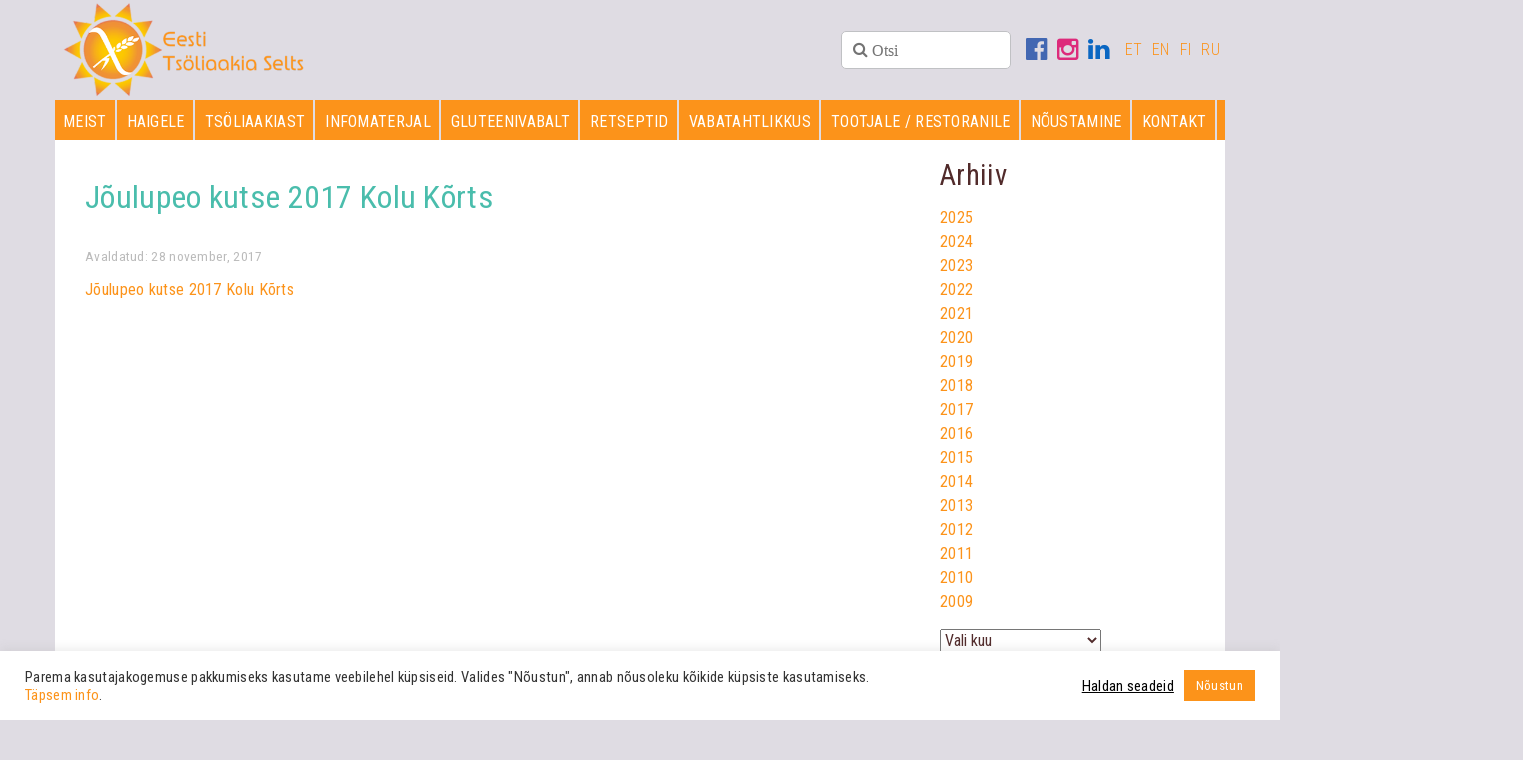

--- FILE ---
content_type: text/html; charset=UTF-8
request_url: https://tsoliaakia.ee/joulupidu-vabaohumuuseumis/joulupeo-kutse-2017-kolu-korts-2/
body_size: 17407
content:
<!DOCTYPE html>
<html lang="en">
  <head>
    <meta charset="utf-8">
    <meta http-equiv="X-UA-Compatible" content="IE=edge">
    <meta name="viewport" content="width=device-width, initial-scale=1">
    <link rel="icon" href="https://tsoliaakia.ee/wp-content/themes/trail/images/favicon/favicon.ico">
    <link rel="apple-touch-icon" sizes="57x57" href="https://tsoliaakia.ee/wp-content/themes/trail/images/favicon/apple-icon-57x57.png">
    <link rel="apple-touch-icon" sizes="60x60" href="https://tsoliaakia.ee/wp-content/themes/trail/images/favicon/apple-icon-60x60.png">
    <link rel="apple-touch-icon" sizes="72x72" href="https://tsoliaakia.ee/wp-content/themes/trail/images/favicon/apple-icon-72x72.png">
    <link rel="apple-touch-icon" sizes="76x76" href="https://tsoliaakia.ee/wp-content/themes/trail/images/favicon/apple-icon-76x76.png">
    <link rel="apple-touch-icon" sizes="114x114" href="https://tsoliaakia.ee/wp-content/themes/trail/images/favicon/apple-icon-114x114.png">
    <link rel="apple-touch-icon" sizes="120x120" href="https://tsoliaakia.ee/wp-content/themes/trail/images/favicon/apple-icon-120x120.png">
    <link rel="apple-touch-icon" sizes="144x144" href="https://tsoliaakia.ee/wp-content/themes/trail/images/favicon/apple-icon-144x144.png">
    <link rel="apple-touch-icon" sizes="152x152" href="https://tsoliaakia.ee/wp-content/themes/trail/images/favicon/apple-icon-152x152.png">
    <link rel="apple-touch-icon" sizes="180x180" href="https://tsoliaakia.ee/wp-content/themes/trail/images/favicon/apple-icon-180x180.png">
    <link rel="icon" type="image/png" sizes="192x192"  href="https://tsoliaakia.ee/wp-content/themes/trail/images/favicon/android-icon-192x192.png">
    <link rel="icon" type="image/png" sizes="32x32" href="https://tsoliaakia.ee/wp-content/themes/trail/images/favicon/favicon-32x32.png">
    <link rel="icon" type="image/png" sizes="96x96" href="https://tsoliaakia.ee/wp-content/themes/trail/images/favicon/favicon-96x96.png">
    <link rel="icon" type="image/png" sizes="16x16" href="https://tsoliaakia.ee/wp-content/themes/trail/images/favicon/favicon-16x16.png">
    <meta name="msapplication-TileColor" content="#ffffff">
    <meta name="msapplication-TileImage" content="https://tsoliaakia.ee/wp-content/themes/trail/images/favicon/ms-icon-144x144.png">
    <link rel="stylesheet" href="//maxcdn.bootstrapcdn.com/font-awesome/4.3.0/css/font-awesome.min.css">
    <link rel="preconnect" href="https://fonts.googleapis.com">
    <link rel="preconnect" href="https://fonts.gstatic.com" crossorigin>
    <link href="https://fonts.googleapis.com/css2?family=Figtree:ital,wght@0,300..900;1,300..900&family=Roboto+Condensed:ital,wght@0,100..900;1,100..900&family=Schibsted+Grotesk:ital,wght@0,400..900;1,400..900&display=swap" rel="stylesheet">
    <link href="https://fonts.googleapis.com/css?family=Montserrat" rel="stylesheet">
    <link href="https://fonts.googleapis.com/css?family=Cabin:400,400i,500,500i,600,600i,700,700i" rel="stylesheet">

    <meta name="yandex-verification" content="bed54dc4bc1e7b51" />

    <!-- Google tag (gtag.js) -->
<script async src="https://www.googletagmanager.com/gtag/js?id=G-LHLYQVE69C"></script>
<script>
  window.dataLayer = window.dataLayer || [];
  function gtag(){dataLayer.push(arguments);}
  gtag('js', new Date());
  gtag('config', 'UA-110302232-1');
  gtag('config', 'G-LHLYQVE69C');
</script>
    <title>
      Jõulupeo kutse 2017 Kolu Kõrts - Eesti Tsöliaakia Selts    </title>

    <meta name='robots' content='index, follow, max-image-preview:large, max-snippet:-1, max-video-preview:-1' />

	<!-- This site is optimized with the Yoast SEO plugin v26.5 - https://yoast.com/wordpress/plugins/seo/ -->
	<link rel="canonical" href="https://tsoliaakia.ee/joulupidu-vabaohumuuseumis/joulupeo-kutse-2017-kolu-korts-2/" />
	<meta property="og:locale" content="et_EE" />
	<meta property="og:type" content="article" />
	<meta property="og:title" content="Jõulupeo kutse 2017 Kolu Kõrts - Eesti Tsöliaakia Selts" />
	<meta property="og:description" content="Jõulupeo kutse 2017 Kolu Kõrts" />
	<meta property="og:url" content="https://tsoliaakia.ee/joulupidu-vabaohumuuseumis/joulupeo-kutse-2017-kolu-korts-2/" />
	<meta property="og:site_name" content="Eesti Tsöliaakia Selts" />
	<meta property="article:publisher" content="https://www.facebook.com/eestitsoliaakiaselts" />
	<meta name="twitter:card" content="summary_large_image" />
	<script type="application/ld+json" class="yoast-schema-graph">{"@context":"https://schema.org","@graph":[{"@type":"WebPage","@id":"https://tsoliaakia.ee/joulupidu-vabaohumuuseumis/joulupeo-kutse-2017-kolu-korts-2/","url":"https://tsoliaakia.ee/joulupidu-vabaohumuuseumis/joulupeo-kutse-2017-kolu-korts-2/","name":"Jõulupeo kutse 2017 Kolu Kõrts - Eesti Tsöliaakia Selts","isPartOf":{"@id":"https://tsoliaakia.ee/#website"},"primaryImageOfPage":{"@id":"https://tsoliaakia.ee/joulupidu-vabaohumuuseumis/joulupeo-kutse-2017-kolu-korts-2/#primaryimage"},"image":{"@id":"https://tsoliaakia.ee/joulupidu-vabaohumuuseumis/joulupeo-kutse-2017-kolu-korts-2/#primaryimage"},"thumbnailUrl":"","datePublished":"2017-11-28T19:21:40+00:00","breadcrumb":{"@id":"https://tsoliaakia.ee/joulupidu-vabaohumuuseumis/joulupeo-kutse-2017-kolu-korts-2/#breadcrumb"},"inLanguage":"et","potentialAction":[{"@type":"ReadAction","target":["https://tsoliaakia.ee/joulupidu-vabaohumuuseumis/joulupeo-kutse-2017-kolu-korts-2/"]}]},{"@type":"BreadcrumbList","@id":"https://tsoliaakia.ee/joulupidu-vabaohumuuseumis/joulupeo-kutse-2017-kolu-korts-2/#breadcrumb","itemListElement":[{"@type":"ListItem","position":1,"name":"Home","item":"https://tsoliaakia.ee/"},{"@type":"ListItem","position":2,"name":"Jõulupidu Vabaõhumuuseumis","item":"https://tsoliaakia.ee/joulupidu-vabaohumuuseumis/"},{"@type":"ListItem","position":3,"name":"Jõulupeo kutse 2017 Kolu Kõrts"}]},{"@type":"WebSite","@id":"https://tsoliaakia.ee/#website","url":"https://tsoliaakia.ee/","name":"Eesti Tsöliaakia Selts","description":"Tsöliaakiahaigete toetamine ning nende huvide eest seismine.","potentialAction":[{"@type":"SearchAction","target":{"@type":"EntryPoint","urlTemplate":"https://tsoliaakia.ee/?s={search_term_string}"},"query-input":{"@type":"PropertyValueSpecification","valueRequired":true,"valueName":"search_term_string"}}],"inLanguage":"et"}]}</script>
	<!-- / Yoast SEO plugin. -->


<link rel="alternate" title="oEmbed (JSON)" type="application/json+oembed" href="https://tsoliaakia.ee/wp-json/oembed/1.0/embed?url=https%3A%2F%2Ftsoliaakia.ee%2Fjoulupidu-vabaohumuuseumis%2Fjoulupeo-kutse-2017-kolu-korts-2%2F" />
<link rel="alternate" title="oEmbed (XML)" type="text/xml+oembed" href="https://tsoliaakia.ee/wp-json/oembed/1.0/embed?url=https%3A%2F%2Ftsoliaakia.ee%2Fjoulupidu-vabaohumuuseumis%2Fjoulupeo-kutse-2017-kolu-korts-2%2F&#038;format=xml" />
<style id='wp-img-auto-sizes-contain-inline-css' type='text/css'>
img:is([sizes=auto i],[sizes^="auto," i]){contain-intrinsic-size:3000px 1500px}
/*# sourceURL=wp-img-auto-sizes-contain-inline-css */
</style>
<style id='wp-emoji-styles-inline-css' type='text/css'>

	img.wp-smiley, img.emoji {
		display: inline !important;
		border: none !important;
		box-shadow: none !important;
		height: 1em !important;
		width: 1em !important;
		margin: 0 0.07em !important;
		vertical-align: -0.1em !important;
		background: none !important;
		padding: 0 !important;
	}
/*# sourceURL=wp-emoji-styles-inline-css */
</style>
<style id='wp-block-library-inline-css' type='text/css'>
:root{--wp-block-synced-color:#7a00df;--wp-block-synced-color--rgb:122,0,223;--wp-bound-block-color:var(--wp-block-synced-color);--wp-editor-canvas-background:#ddd;--wp-admin-theme-color:#007cba;--wp-admin-theme-color--rgb:0,124,186;--wp-admin-theme-color-darker-10:#006ba1;--wp-admin-theme-color-darker-10--rgb:0,107,160.5;--wp-admin-theme-color-darker-20:#005a87;--wp-admin-theme-color-darker-20--rgb:0,90,135;--wp-admin-border-width-focus:2px}@media (min-resolution:192dpi){:root{--wp-admin-border-width-focus:1.5px}}.wp-element-button{cursor:pointer}:root .has-very-light-gray-background-color{background-color:#eee}:root .has-very-dark-gray-background-color{background-color:#313131}:root .has-very-light-gray-color{color:#eee}:root .has-very-dark-gray-color{color:#313131}:root .has-vivid-green-cyan-to-vivid-cyan-blue-gradient-background{background:linear-gradient(135deg,#00d084,#0693e3)}:root .has-purple-crush-gradient-background{background:linear-gradient(135deg,#34e2e4,#4721fb 50%,#ab1dfe)}:root .has-hazy-dawn-gradient-background{background:linear-gradient(135deg,#faaca8,#dad0ec)}:root .has-subdued-olive-gradient-background{background:linear-gradient(135deg,#fafae1,#67a671)}:root .has-atomic-cream-gradient-background{background:linear-gradient(135deg,#fdd79a,#004a59)}:root .has-nightshade-gradient-background{background:linear-gradient(135deg,#330968,#31cdcf)}:root .has-midnight-gradient-background{background:linear-gradient(135deg,#020381,#2874fc)}:root{--wp--preset--font-size--normal:16px;--wp--preset--font-size--huge:42px}.has-regular-font-size{font-size:1em}.has-larger-font-size{font-size:2.625em}.has-normal-font-size{font-size:var(--wp--preset--font-size--normal)}.has-huge-font-size{font-size:var(--wp--preset--font-size--huge)}.has-text-align-center{text-align:center}.has-text-align-left{text-align:left}.has-text-align-right{text-align:right}.has-fit-text{white-space:nowrap!important}#end-resizable-editor-section{display:none}.aligncenter{clear:both}.items-justified-left{justify-content:flex-start}.items-justified-center{justify-content:center}.items-justified-right{justify-content:flex-end}.items-justified-space-between{justify-content:space-between}.screen-reader-text{border:0;clip-path:inset(50%);height:1px;margin:-1px;overflow:hidden;padding:0;position:absolute;width:1px;word-wrap:normal!important}.screen-reader-text:focus{background-color:#ddd;clip-path:none;color:#444;display:block;font-size:1em;height:auto;left:5px;line-height:normal;padding:15px 23px 14px;text-decoration:none;top:5px;width:auto;z-index:100000}html :where(.has-border-color){border-style:solid}html :where([style*=border-top-color]){border-top-style:solid}html :where([style*=border-right-color]){border-right-style:solid}html :where([style*=border-bottom-color]){border-bottom-style:solid}html :where([style*=border-left-color]){border-left-style:solid}html :where([style*=border-width]){border-style:solid}html :where([style*=border-top-width]){border-top-style:solid}html :where([style*=border-right-width]){border-right-style:solid}html :where([style*=border-bottom-width]){border-bottom-style:solid}html :where([style*=border-left-width]){border-left-style:solid}html :where(img[class*=wp-image-]){height:auto;max-width:100%}:where(figure){margin:0 0 1em}html :where(.is-position-sticky){--wp-admin--admin-bar--position-offset:var(--wp-admin--admin-bar--height,0px)}@media screen and (max-width:600px){html :where(.is-position-sticky){--wp-admin--admin-bar--position-offset:0px}}

/*# sourceURL=wp-block-library-inline-css */
</style><style id='wp-block-archives-inline-css' type='text/css'>
.wp-block-archives{box-sizing:border-box}.wp-block-archives-dropdown label{display:block}
/*# sourceURL=https://tsoliaakia.ee/wp-includes/blocks/archives/style.min.css */
</style>
<style id='wp-block-heading-inline-css' type='text/css'>
h1:where(.wp-block-heading).has-background,h2:where(.wp-block-heading).has-background,h3:where(.wp-block-heading).has-background,h4:where(.wp-block-heading).has-background,h5:where(.wp-block-heading).has-background,h6:where(.wp-block-heading).has-background{padding:1.25em 2.375em}h1.has-text-align-left[style*=writing-mode]:where([style*=vertical-lr]),h1.has-text-align-right[style*=writing-mode]:where([style*=vertical-rl]),h2.has-text-align-left[style*=writing-mode]:where([style*=vertical-lr]),h2.has-text-align-right[style*=writing-mode]:where([style*=vertical-rl]),h3.has-text-align-left[style*=writing-mode]:where([style*=vertical-lr]),h3.has-text-align-right[style*=writing-mode]:where([style*=vertical-rl]),h4.has-text-align-left[style*=writing-mode]:where([style*=vertical-lr]),h4.has-text-align-right[style*=writing-mode]:where([style*=vertical-rl]),h5.has-text-align-left[style*=writing-mode]:where([style*=vertical-lr]),h5.has-text-align-right[style*=writing-mode]:where([style*=vertical-rl]),h6.has-text-align-left[style*=writing-mode]:where([style*=vertical-lr]),h6.has-text-align-right[style*=writing-mode]:where([style*=vertical-rl]){rotate:180deg}
/*# sourceURL=https://tsoliaakia.ee/wp-includes/blocks/heading/style.min.css */
</style>
<style id='global-styles-inline-css' type='text/css'>
:root{--wp--preset--aspect-ratio--square: 1;--wp--preset--aspect-ratio--4-3: 4/3;--wp--preset--aspect-ratio--3-4: 3/4;--wp--preset--aspect-ratio--3-2: 3/2;--wp--preset--aspect-ratio--2-3: 2/3;--wp--preset--aspect-ratio--16-9: 16/9;--wp--preset--aspect-ratio--9-16: 9/16;--wp--preset--color--black: #000000;--wp--preset--color--cyan-bluish-gray: #abb8c3;--wp--preset--color--white: #ffffff;--wp--preset--color--pale-pink: #f78da7;--wp--preset--color--vivid-red: #cf2e2e;--wp--preset--color--luminous-vivid-orange: #ff6900;--wp--preset--color--luminous-vivid-amber: #fcb900;--wp--preset--color--light-green-cyan: #7bdcb5;--wp--preset--color--vivid-green-cyan: #00d084;--wp--preset--color--pale-cyan-blue: #8ed1fc;--wp--preset--color--vivid-cyan-blue: #0693e3;--wp--preset--color--vivid-purple: #9b51e0;--wp--preset--color--tso-brown: #512b2b;--wp--preset--color--tso-blue: #4abdac;--wp--preset--color--tso-red: #fc4a1a;--wp--preset--color--tso-orange: #fc931a;--wp--preset--gradient--vivid-cyan-blue-to-vivid-purple: linear-gradient(135deg,rgb(6,147,227) 0%,rgb(155,81,224) 100%);--wp--preset--gradient--light-green-cyan-to-vivid-green-cyan: linear-gradient(135deg,rgb(122,220,180) 0%,rgb(0,208,130) 100%);--wp--preset--gradient--luminous-vivid-amber-to-luminous-vivid-orange: linear-gradient(135deg,rgb(252,185,0) 0%,rgb(255,105,0) 100%);--wp--preset--gradient--luminous-vivid-orange-to-vivid-red: linear-gradient(135deg,rgb(255,105,0) 0%,rgb(207,46,46) 100%);--wp--preset--gradient--very-light-gray-to-cyan-bluish-gray: linear-gradient(135deg,rgb(238,238,238) 0%,rgb(169,184,195) 100%);--wp--preset--gradient--cool-to-warm-spectrum: linear-gradient(135deg,rgb(74,234,220) 0%,rgb(151,120,209) 20%,rgb(207,42,186) 40%,rgb(238,44,130) 60%,rgb(251,105,98) 80%,rgb(254,248,76) 100%);--wp--preset--gradient--blush-light-purple: linear-gradient(135deg,rgb(255,206,236) 0%,rgb(152,150,240) 100%);--wp--preset--gradient--blush-bordeaux: linear-gradient(135deg,rgb(254,205,165) 0%,rgb(254,45,45) 50%,rgb(107,0,62) 100%);--wp--preset--gradient--luminous-dusk: linear-gradient(135deg,rgb(255,203,112) 0%,rgb(199,81,192) 50%,rgb(65,88,208) 100%);--wp--preset--gradient--pale-ocean: linear-gradient(135deg,rgb(255,245,203) 0%,rgb(182,227,212) 50%,rgb(51,167,181) 100%);--wp--preset--gradient--electric-grass: linear-gradient(135deg,rgb(202,248,128) 0%,rgb(113,206,126) 100%);--wp--preset--gradient--midnight: linear-gradient(135deg,rgb(2,3,129) 0%,rgb(40,116,252) 100%);--wp--preset--font-size--small: 13px;--wp--preset--font-size--medium: 20px;--wp--preset--font-size--large: 36px;--wp--preset--font-size--x-large: 42px;--wp--preset--spacing--20: 0.44rem;--wp--preset--spacing--30: 0.67rem;--wp--preset--spacing--40: 1rem;--wp--preset--spacing--50: 1.5rem;--wp--preset--spacing--60: 2.25rem;--wp--preset--spacing--70: 3.38rem;--wp--preset--spacing--80: 5.06rem;--wp--preset--shadow--natural: 6px 6px 9px rgba(0, 0, 0, 0.2);--wp--preset--shadow--deep: 12px 12px 50px rgba(0, 0, 0, 0.4);--wp--preset--shadow--sharp: 6px 6px 0px rgba(0, 0, 0, 0.2);--wp--preset--shadow--outlined: 6px 6px 0px -3px rgb(255, 255, 255), 6px 6px rgb(0, 0, 0);--wp--preset--shadow--crisp: 6px 6px 0px rgb(0, 0, 0);}:where(.is-layout-flex){gap: 0.5em;}:where(.is-layout-grid){gap: 0.5em;}body .is-layout-flex{display: flex;}.is-layout-flex{flex-wrap: wrap;align-items: center;}.is-layout-flex > :is(*, div){margin: 0;}body .is-layout-grid{display: grid;}.is-layout-grid > :is(*, div){margin: 0;}:where(.wp-block-columns.is-layout-flex){gap: 2em;}:where(.wp-block-columns.is-layout-grid){gap: 2em;}:where(.wp-block-post-template.is-layout-flex){gap: 1.25em;}:where(.wp-block-post-template.is-layout-grid){gap: 1.25em;}.has-black-color{color: var(--wp--preset--color--black) !important;}.has-cyan-bluish-gray-color{color: var(--wp--preset--color--cyan-bluish-gray) !important;}.has-white-color{color: var(--wp--preset--color--white) !important;}.has-pale-pink-color{color: var(--wp--preset--color--pale-pink) !important;}.has-vivid-red-color{color: var(--wp--preset--color--vivid-red) !important;}.has-luminous-vivid-orange-color{color: var(--wp--preset--color--luminous-vivid-orange) !important;}.has-luminous-vivid-amber-color{color: var(--wp--preset--color--luminous-vivid-amber) !important;}.has-light-green-cyan-color{color: var(--wp--preset--color--light-green-cyan) !important;}.has-vivid-green-cyan-color{color: var(--wp--preset--color--vivid-green-cyan) !important;}.has-pale-cyan-blue-color{color: var(--wp--preset--color--pale-cyan-blue) !important;}.has-vivid-cyan-blue-color{color: var(--wp--preset--color--vivid-cyan-blue) !important;}.has-vivid-purple-color{color: var(--wp--preset--color--vivid-purple) !important;}.has-black-background-color{background-color: var(--wp--preset--color--black) !important;}.has-cyan-bluish-gray-background-color{background-color: var(--wp--preset--color--cyan-bluish-gray) !important;}.has-white-background-color{background-color: var(--wp--preset--color--white) !important;}.has-pale-pink-background-color{background-color: var(--wp--preset--color--pale-pink) !important;}.has-vivid-red-background-color{background-color: var(--wp--preset--color--vivid-red) !important;}.has-luminous-vivid-orange-background-color{background-color: var(--wp--preset--color--luminous-vivid-orange) !important;}.has-luminous-vivid-amber-background-color{background-color: var(--wp--preset--color--luminous-vivid-amber) !important;}.has-light-green-cyan-background-color{background-color: var(--wp--preset--color--light-green-cyan) !important;}.has-vivid-green-cyan-background-color{background-color: var(--wp--preset--color--vivid-green-cyan) !important;}.has-pale-cyan-blue-background-color{background-color: var(--wp--preset--color--pale-cyan-blue) !important;}.has-vivid-cyan-blue-background-color{background-color: var(--wp--preset--color--vivid-cyan-blue) !important;}.has-vivid-purple-background-color{background-color: var(--wp--preset--color--vivid-purple) !important;}.has-black-border-color{border-color: var(--wp--preset--color--black) !important;}.has-cyan-bluish-gray-border-color{border-color: var(--wp--preset--color--cyan-bluish-gray) !important;}.has-white-border-color{border-color: var(--wp--preset--color--white) !important;}.has-pale-pink-border-color{border-color: var(--wp--preset--color--pale-pink) !important;}.has-vivid-red-border-color{border-color: var(--wp--preset--color--vivid-red) !important;}.has-luminous-vivid-orange-border-color{border-color: var(--wp--preset--color--luminous-vivid-orange) !important;}.has-luminous-vivid-amber-border-color{border-color: var(--wp--preset--color--luminous-vivid-amber) !important;}.has-light-green-cyan-border-color{border-color: var(--wp--preset--color--light-green-cyan) !important;}.has-vivid-green-cyan-border-color{border-color: var(--wp--preset--color--vivid-green-cyan) !important;}.has-pale-cyan-blue-border-color{border-color: var(--wp--preset--color--pale-cyan-blue) !important;}.has-vivid-cyan-blue-border-color{border-color: var(--wp--preset--color--vivid-cyan-blue) !important;}.has-vivid-purple-border-color{border-color: var(--wp--preset--color--vivid-purple) !important;}.has-vivid-cyan-blue-to-vivid-purple-gradient-background{background: var(--wp--preset--gradient--vivid-cyan-blue-to-vivid-purple) !important;}.has-light-green-cyan-to-vivid-green-cyan-gradient-background{background: var(--wp--preset--gradient--light-green-cyan-to-vivid-green-cyan) !important;}.has-luminous-vivid-amber-to-luminous-vivid-orange-gradient-background{background: var(--wp--preset--gradient--luminous-vivid-amber-to-luminous-vivid-orange) !important;}.has-luminous-vivid-orange-to-vivid-red-gradient-background{background: var(--wp--preset--gradient--luminous-vivid-orange-to-vivid-red) !important;}.has-very-light-gray-to-cyan-bluish-gray-gradient-background{background: var(--wp--preset--gradient--very-light-gray-to-cyan-bluish-gray) !important;}.has-cool-to-warm-spectrum-gradient-background{background: var(--wp--preset--gradient--cool-to-warm-spectrum) !important;}.has-blush-light-purple-gradient-background{background: var(--wp--preset--gradient--blush-light-purple) !important;}.has-blush-bordeaux-gradient-background{background: var(--wp--preset--gradient--blush-bordeaux) !important;}.has-luminous-dusk-gradient-background{background: var(--wp--preset--gradient--luminous-dusk) !important;}.has-pale-ocean-gradient-background{background: var(--wp--preset--gradient--pale-ocean) !important;}.has-electric-grass-gradient-background{background: var(--wp--preset--gradient--electric-grass) !important;}.has-midnight-gradient-background{background: var(--wp--preset--gradient--midnight) !important;}.has-small-font-size{font-size: var(--wp--preset--font-size--small) !important;}.has-medium-font-size{font-size: var(--wp--preset--font-size--medium) !important;}.has-large-font-size{font-size: var(--wp--preset--font-size--large) !important;}.has-x-large-font-size{font-size: var(--wp--preset--font-size--x-large) !important;}
/*# sourceURL=global-styles-inline-css */
</style>

<style id='classic-theme-styles-inline-css' type='text/css'>
/*! This file is auto-generated */
.wp-block-button__link{color:#fff;background-color:#32373c;border-radius:9999px;box-shadow:none;text-decoration:none;padding:calc(.667em + 2px) calc(1.333em + 2px);font-size:1.125em}.wp-block-file__button{background:#32373c;color:#fff;text-decoration:none}
/*# sourceURL=/wp-includes/css/classic-themes.min.css */
</style>
<link rel='stylesheet' id='contact-form-7-css' href='https://tsoliaakia.ee/wp-content/plugins/contact-form-7/includes/css/styles.css?ver=6.1.4' type='text/css' media='all' />
<link rel='stylesheet' id='cookie-law-info-css' href='https://tsoliaakia.ee/wp-content/plugins/cookie-law-info/legacy/public/css/cookie-law-info-public.css?ver=3.3.8' type='text/css' media='all' />
<link rel='stylesheet' id='cookie-law-info-gdpr-css' href='https://tsoliaakia.ee/wp-content/plugins/cookie-law-info/legacy/public/css/cookie-law-info-gdpr.css?ver=3.3.8' type='text/css' media='all' />
<link rel='stylesheet' id='responsive-lightbox-nivo-css' href='https://tsoliaakia.ee/wp-content/plugins/responsive-lightbox/assets/nivo/nivo-lightbox.min.css?ver=1.3.1' type='text/css' media='all' />
<link rel='stylesheet' id='responsive-lightbox-nivo-default-css' href='https://tsoliaakia.ee/wp-content/plugins/responsive-lightbox/assets/nivo/themes/default/default.css?ver=1.3.1' type='text/css' media='all' />
<link rel='stylesheet' id='megamenu-css' href='https://tsoliaakia.ee/wp-content/uploads/maxmegamenu/style.css?ver=cea082' type='text/css' media='all' />
<link rel='stylesheet' id='dashicons-css' href='https://tsoliaakia.ee/wp-includes/css/dashicons.min.css?ver=57a48c8bf2ccbf30c7463d74bd6b5761' type='text/css' media='all' />
<link rel='stylesheet' id='bootstrap_css-css' href='https://tsoliaakia.ee/wp-content/themes/trail/css/bootstrap.min.css?ver=57a48c8bf2ccbf30c7463d74bd6b5761' type='text/css' media='all' />
<link rel='stylesheet' id='main_css-css' href='https://tsoliaakia.ee/wp-content/themes/trail/style.css?ver=57a48c8bf2ccbf30c7463d74bd6b5761' type='text/css' media='all' />
<script type="text/javascript" src="https://tsoliaakia.ee/wp-includes/js/jquery/jquery.min.js?ver=3.7.1" id="jquery-core-js"></script>
<script type="text/javascript" src="https://tsoliaakia.ee/wp-includes/js/jquery/jquery-migrate.min.js?ver=3.4.1" id="jquery-migrate-js"></script>
<script type="text/javascript" id="cookie-law-info-js-extra">
/* <![CDATA[ */
var Cli_Data = {"nn_cookie_ids":["cookielawinfo-checkbox-performance","cookielawinfo-checkbox-analytics","cookielawinfo-checkbox-advertisement","cookielawinfo-checkbox-others","_GRECAPTCHA","_ga","_gid","_gat","CookieLawInfoConsent","cookielawinfo-checkbox-necessary","cookielawinfo-checkbox-functional"],"cookielist":[],"non_necessary_cookies":{"necessary":["_GRECAPTCHA","CookieLawInfoConsent"],"analytics":["_ga","_gid","_gat"]},"ccpaEnabled":"","ccpaRegionBased":"","ccpaBarEnabled":"","strictlyEnabled":["necessary","obligatoire"],"ccpaType":"gdpr","js_blocking":"1","custom_integration":"","triggerDomRefresh":"","secure_cookies":""};
var cli_cookiebar_settings = {"animate_speed_hide":"500","animate_speed_show":"500","background":"#FFF","border":"#b1a6a6c2","border_on":"","button_1_button_colour":"#61a229","button_1_button_hover":"#4e8221","button_1_link_colour":"#fff","button_1_as_button":"1","button_1_new_win":"","button_2_button_colour":"#333","button_2_button_hover":"#292929","button_2_link_colour":"#444","button_2_as_button":"","button_2_hidebar":"","button_3_button_colour":"#dedfe0","button_3_button_hover":"#b2b2b3","button_3_link_colour":"#333333","button_3_as_button":"1","button_3_new_win":"","button_4_button_colour":"#dedfe0","button_4_button_hover":"#b2b2b3","button_4_link_colour":"#000","button_4_as_button":"","button_7_button_colour":"#fc931a","button_7_button_hover":"#ca7615","button_7_link_colour":"#fff","button_7_as_button":"1","button_7_new_win":"","font_family":"inherit","header_fix":"","notify_animate_hide":"1","notify_animate_show":"","notify_div_id":"#cookie-law-info-bar","notify_position_horizontal":"right","notify_position_vertical":"bottom","scroll_close":"","scroll_close_reload":"","accept_close_reload":"","reject_close_reload":"","showagain_tab":"","showagain_background":"#fff","showagain_border":"#000","showagain_div_id":"#cookie-law-info-again","showagain_x_position":"100px","text":"#333333","show_once_yn":"","show_once":"10000","logging_on":"","as_popup":"","popup_overlay":"1","bar_heading_text":"","cookie_bar_as":"banner","popup_showagain_position":"bottom-right","widget_position":"left"};
var log_object = {"ajax_url":"https://tsoliaakia.ee/wp-admin/admin-ajax.php"};
//# sourceURL=cookie-law-info-js-extra
/* ]]> */
</script>
<script type="text/javascript" src="https://tsoliaakia.ee/wp-content/plugins/cookie-law-info/legacy/public/js/cookie-law-info-public.js?ver=3.3.8" id="cookie-law-info-js"></script>
<script type="text/javascript" src="https://tsoliaakia.ee/wp-content/plugins/responsive-lightbox/assets/nivo/nivo-lightbox.min.js?ver=1.3.1" id="responsive-lightbox-nivo-js"></script>
<script type="text/javascript" src="https://tsoliaakia.ee/wp-includes/js/underscore.min.js?ver=1.13.7" id="underscore-js"></script>
<script type="text/javascript" src="https://tsoliaakia.ee/wp-content/plugins/responsive-lightbox/assets/infinitescroll/infinite-scroll.pkgd.min.js?ver=4.0.1" id="responsive-lightbox-infinite-scroll-js"></script>
<script type="text/javascript" id="responsive-lightbox-js-before">
/* <![CDATA[ */
var rlArgs = {"script":"nivo","selector":"lightbox","customEvents":"","activeGalleries":true,"effect":"fade","clickOverlayToClose":true,"keyboardNav":true,"errorMessage":"The requested content cannot be loaded. Please try again later.","woocommerce_gallery":false,"ajaxurl":"https:\/\/tsoliaakia.ee\/wp-admin\/admin-ajax.php","nonce":"76fe50382c","preview":false,"postId":1415,"scriptExtension":false};

//# sourceURL=responsive-lightbox-js-before
/* ]]> */
</script>
<script type="text/javascript" src="https://tsoliaakia.ee/wp-content/plugins/responsive-lightbox/js/front.js?ver=2.5.5" id="responsive-lightbox-js"></script>
<link rel="https://api.w.org/" href="https://tsoliaakia.ee/wp-json/" /><link rel="alternate" title="JSON" type="application/json" href="https://tsoliaakia.ee/wp-json/wp/v2/media/1415" /><link rel="EditURI" type="application/rsd+xml" title="RSD" href="https://tsoliaakia.ee/xmlrpc.php?rsd" />

<link rel='shortlink' href='https://tsoliaakia.ee/?p=1415' />
<style type="text/css">/** Mega Menu CSS: fs **/</style>

  <link rel='stylesheet' id='cookie-law-info-table-css' href='https://tsoliaakia.ee/wp-content/plugins/cookie-law-info/legacy/public/css/cookie-law-info-table.css?ver=3.3.8' type='text/css' media='all' />
</head>
  <body class="attachment wp-singular attachment-template-default single single-attachment postid-1415 attachmentid-1415 attachment-pdf wp-theme-trail mega-menu-header-menu metaslider-plugin">
    <div class="header">
      <div class="navbar navbar-default">
        <div class="container">
          <div class="row">
            <div class="navbar-header">
              <a class="navbar-brand" href="https://tsoliaakia.ee"><img src="https://tsoliaakia.ee/wp-content/themes/trail/images/ets-logo-220308.svg" alt="Eesti Tsöliaakia Seltsi logo"></a>
              <div class="lang"><a href="https://tsoliaakia.ee">ET</a><a href="https://tsoliaakia.ee/en/">EN</a><a href="https://tsoliaakia.ee/fi/">FI</a><a href="https://tsoliaakia.ee/ru/">RU</a></div>
              <div class="social"><a href="https://www.facebook.com/eestitsoliaakiaselts/" target="_blank"><i class="fa fa-facebook-official" aria-hidden="true"></i></a><a href="https://www.instagram.com/eestitsoliaakiaselts/" target="_blank"><i class="fa fa-instagram" aria-hidden="true"></i></a><a href="https://www.linkedin.com/company/eesti-tsöliaakia-selts-mtü" target="_blank"><i class="fa fa-linkedin" aria-hidden="true"></i></a></div>
              <div class="search-box">
                    
                <form role="search" method="get" id="searchform" class="searchform" action="https://tsoliaakia.ee">
  <fieldset class="fa fa-search">
    <input type="text" value="" name="s" id="s" class="search-in" placeholder="Otsi" />
  </fieldset>
</form>                
              </div>
              <button type="button" class="navbar-toggle collapsed" data-toggle="collapse" data-target=".navbar-collapse">
                <span class="sr-only">Toggle navigation</span>
                <span class="icon-bar"></span>
                <span class="icon-bar"></span>
                <span class="icon-bar"></span>
              </button>
            </div>
            <div class="navbar-collapse collapse">

              <div id="mega-menu-wrap-header-menu" class="mega-menu-wrap"><div class="mega-menu-toggle"><div class="mega-toggle-blocks-left"></div><div class="mega-toggle-blocks-center"></div><div class="mega-toggle-blocks-right"><div class='mega-toggle-block mega-menu-toggle-animated-block mega-toggle-block-0' id='mega-toggle-block-0'><button aria-label="Toggle Menu" class="mega-toggle-animated mega-toggle-animated-slider" type="button" aria-expanded="false">
                  <span class="mega-toggle-animated-box">
                    <span class="mega-toggle-animated-inner"></span>
                  </span>
                </button></div></div></div><ul id="mega-menu-header-menu" class="mega-menu max-mega-menu mega-menu-horizontal mega-no-js" data-event="hover_intent" data-effect="fade_up" data-effect-speed="200" data-effect-mobile="disabled" data-effect-speed-mobile="0" data-mobile-force-width="false" data-second-click="go" data-document-click="collapse" data-vertical-behaviour="standard" data-breakpoint="768" data-unbind="true" data-mobile-state="collapse_all" data-mobile-direction="vertical" data-hover-intent-timeout="300" data-hover-intent-interval="100"><li class="mega-dropdown mega-menu-item mega-menu-item-type-custom mega-menu-item-object-custom mega-menu-item-has-children mega-align-bottom-left mega-menu-flyout mega-menu-item-348 dropdown" id="mega-menu-item-348"><a class="mega-menu-link" href="/eesti-tsoliaakia-selts/seltsist/" aria-expanded="false" tabindex="0">Meist<span class="mega-indicator" aria-hidden="true"></span></a>
<ul class="mega-sub-menu">
<li class="mega-menu-item mega-menu-item-type-post_type mega-menu-item-object-page mega-menu-item-has-children mega-menu-item-82" id="mega-menu-item-82"><a class="mega-menu-link" href="https://tsoliaakia.ee/eesti-tsoliaakia-selts/seltsist/" aria-expanded="false">Seltsist<span class="mega-indicator" aria-hidden="true"></span></a>
	<ul class="mega-sub-menu">
<li class="mega-menu-item mega-menu-item-type-post_type mega-menu-item-object-page mega-menu-item-10584" id="mega-menu-item-10584"><a class="mega-menu-link" href="https://tsoliaakia.ee/eesti-tsoliaakia-selts/seltsist/tunnustamine/">Tunnustamine</a></li><li class="mega-menu-item mega-menu-item-type-post_type mega-menu-item-object-page mega-menu-item-84" id="mega-menu-item-84"><a class="mega-menu-link" href="https://tsoliaakia.ee/eesti-tsoliaakia-selts/seltsist/arengukava/">Arengukava</a></li><li class="mega-menu-item mega-menu-item-type-post_type mega-menu-item-object-page mega-menu-item-86" id="mega-menu-item-86"><a class="mega-menu-link" href="https://tsoliaakia.ee/eesti-tsoliaakia-selts/seltsist/pohikiri/">Põhikiri</a></li><li class="mega-menu-item mega-menu-item-type-post_type mega-menu-item-object-page mega-menu-item-5942" id="mega-menu-item-5942"><a class="mega-menu-link" href="https://tsoliaakia.ee/eesti-tsoliaakia-selts/seltsist/uldkoosolekud/">Üldkoosolekud</a></li><li class="mega-menu-item mega-menu-item-type-post_type mega-menu-item-object-page mega-menu-item-privacy-policy mega-menu-item-3734" id="mega-menu-item-3734"><a class="mega-menu-link" href="https://tsoliaakia.ee/eesti-tsoliaakia-selts/seltsist/privaatsustingimused/">Privaatsus­tingimused</a></li>	</ul>
</li><li class="mega-menu-item mega-menu-item-type-post_type mega-menu-item-object-page mega-current_page_parent mega-menu-item-123" id="mega-menu-item-123"><a class="mega-menu-link" href="https://tsoliaakia.ee/eesti-tsoliaakia-selts/uudised/">Uudised</a></li><li class="mega-menu-item mega-menu-item-type-post_type mega-menu-item-object-page mega-menu-item-has-children mega-menu-item-124" id="mega-menu-item-124"><a class="mega-menu-link" href="https://tsoliaakia.ee/eesti-tsoliaakia-selts/raha-kasutamine/" aria-expanded="false">Raha kasutamine<span class="mega-indicator" aria-hidden="true"></span></a>
	<ul class="mega-sub-menu">
<li class="mega-menu-item mega-menu-item-type-post_type mega-menu-item-object-page mega-menu-item-85" id="mega-menu-item-85"><a class="mega-menu-link" href="https://tsoliaakia.ee/eesti-tsoliaakia-selts/raha-kasutamine/majandusaasta-aruanne/">Majandusaasta aruanne</a></li><li class="mega-menu-item mega-menu-item-type-post_type mega-menu-item-object-page mega-menu-item-532" id="mega-menu-item-532"><a class="mega-menu-link" href="https://tsoliaakia.ee/eesti-tsoliaakia-selts/raha-kasutamine/projektid/">Projektid</a></li><li class="mega-menu-item mega-menu-item-type-post_type mega-menu-item-object-page mega-menu-item-has-children mega-menu-item-8288" id="mega-menu-item-8288"><a class="mega-menu-link" href="https://tsoliaakia.ee/eesti-tsoliaakia-selts/raha-kasutamine/acf-projekt/" aria-expanded="false">ACF projekt<span class="mega-indicator" aria-hidden="true"></span></a>
		<ul class="mega-sub-menu">
<li class="mega-menu-item mega-menu-item-type-post_type mega-menu-item-object-page mega-menu-item-9922" id="mega-menu-item-9922"><a class="mega-menu-link" href="https://tsoliaakia.ee/eesti-tsoliaakia-selts/raha-kasutamine/acf-projekt/juhtimissusteemi-kirjeldus/">Juhtimissüsteemi kirjeldus</a></li>		</ul>
</li>	</ul>
</li><li class="mega-menu-item mega-menu-item-type-post_type mega-menu-item-object-page mega-menu-item-125" id="mega-menu-item-125"><a class="mega-menu-link" href="https://tsoliaakia.ee/eesti-tsoliaakia-selts/uritused/">Üritused</a></li><li class="mega-menu-item mega-menu-item-type-custom mega-menu-item-object-custom mega-menu-item-9040" id="mega-menu-item-9040"><a class="mega-menu-link" href="/eesti-tsoliaakia-selts/galerii/2020-2/">Galerii</a></li><li class="mega-menu-item mega-menu-item-type-post_type mega-menu-item-object-page mega-menu-item-534" id="mega-menu-item-534"><a class="mega-menu-link" href="https://tsoliaakia.ee/eesti-tsoliaakia-selts/seltsi-meened/">Seltsi meened</a></li><li class="mega-menu-item mega-menu-item-type-post_type mega-menu-item-object-page mega-menu-item-has-children mega-menu-item-1692" id="mega-menu-item-1692"><a class="mega-menu-link" href="https://tsoliaakia.ee/eesti-tsoliaakia-selts/tuleliikmeks/" aria-expanded="false">Tule liikmeks!<span class="mega-indicator" aria-hidden="true"></span></a>
	<ul class="mega-sub-menu">
<li class="mega-menu-item mega-menu-item-type-post_type mega-menu-item-object-page mega-menu-item-89" id="mega-menu-item-89"><a class="mega-menu-link" href="https://tsoliaakia.ee/eesti-tsoliaakia-selts/tuleliikmeks/liikmemaks/">Liikmemaks</a></li>	</ul>
</li><li class="mega-menu-item mega-menu-item-type-post_type mega-menu-item-object-page mega-menu-item-91" id="mega-menu-item-91"><a class="mega-menu-link" href="https://tsoliaakia.ee/eesti-tsoliaakia-selts/toeta-eesti-tsoliaakia-seltsi-tegevust/">Toeta meid</a></li></ul>
</li><li class="mega-dropdown mega-menu-item mega-menu-item-type-post_type mega-menu-item-object-page mega-menu-item-has-children mega-align-bottom-left mega-menu-flyout mega-menu-item-109 dropdown" id="mega-menu-item-109"><a class="mega-menu-link" href="https://tsoliaakia.ee/haigele/" aria-expanded="false" tabindex="0">Haigele<span class="mega-indicator" aria-hidden="true"></span></a>
<ul class="mega-sub-menu">
<li class="mega-menu-item mega-menu-item-type-post_type mega-menu-item-object-page mega-menu-item-has-children mega-menu-item-181" id="mega-menu-item-181"><a class="mega-menu-link" href="https://tsoliaakia.ee/haigele/mis-haigus-on-tsoliaakia/" aria-expanded="false">Mis haigus on tsöliaakia?<span class="mega-indicator" aria-hidden="true"></span></a>
	<ul class="mega-sub-menu">
<li class="mega-menu-item mega-menu-item-type-post_type mega-menu-item-object-page mega-menu-item-182" id="mega-menu-item-182"><a class="mega-menu-link" href="https://tsoliaakia.ee/haigele/mis-haigus-on-tsoliaakia/diagnoosi-saamine/">Diagnoosi saamine</a></li><li class="mega-menu-item mega-menu-item-type-post_type mega-menu-item-object-page mega-menu-item-459" id="mega-menu-item-459"><a class="mega-menu-link" href="https://tsoliaakia.ee/haigele/mis-haigus-on-tsoliaakia/pohjused/">Põhjused</a></li><li class="mega-menu-item mega-menu-item-type-post_type mega-menu-item-object-page mega-menu-item-458" id="mega-menu-item-458"><a class="mega-menu-link" href="https://tsoliaakia.ee/haigele/mis-haigus-on-tsoliaakia/sumptomid/">Sümptomid</a></li><li class="mega-menu-item mega-menu-item-type-post_type mega-menu-item-object-page mega-menu-item-457" id="mega-menu-item-457"><a class="mega-menu-link" href="https://tsoliaakia.ee/haigele/mis-haigus-on-tsoliaakia/ravi/">Ravi</a></li><li class="mega-menu-item mega-menu-item-type-post_type mega-menu-item-object-page mega-menu-item-456" id="mega-menu-item-456"><a class="mega-menu-link" href="https://tsoliaakia.ee/haigele/mis-haigus-on-tsoliaakia/herpetiformne-dermatiit/">Herpetiformne dermatiit</a></li><li class="mega-menu-item mega-menu-item-type-post_type mega-menu-item-object-page mega-menu-item-455" id="mega-menu-item-455"><a class="mega-menu-link" href="https://tsoliaakia.ee/haigele/mis-haigus-on-tsoliaakia/ravile-mittealluv-ja-refraktoorne-tsoliaakia/">Ravile mittealluv ja refraktoorne tsöliaakia</a></li><li class="mega-menu-item mega-menu-item-type-post_type mega-menu-item-object-page mega-menu-item-454" id="mega-menu-item-454"><a class="mega-menu-link" href="https://tsoliaakia.ee/haigele/mis-haigus-on-tsoliaakia/diagnoosi-olulisus/">Diagnoosi olulisus</a></li><li class="mega-menu-item mega-menu-item-type-post_type mega-menu-item-object-page mega-menu-item-453" id="mega-menu-item-453"><a class="mega-menu-link" href="https://tsoliaakia.ee/haigele/mis-haigus-on-tsoliaakia/kontrollis-kaimine/">Kontrollis käimine</a></li><li class="mega-menu-item mega-menu-item-type-post_type mega-menu-item-object-page mega-menu-item-452" id="mega-menu-item-452"><a class="mega-menu-link" href="https://tsoliaakia.ee/haigele/mis-haigus-on-tsoliaakia/tsoliaakia-soeluuring/">Tsöliaakia sõeluuring</a></li><li class="mega-menu-item mega-menu-item-type-post_type mega-menu-item-object-page mega-menu-item-559" id="mega-menu-item-559"><a class="mega-menu-link" href="https://tsoliaakia.ee/haigele/mis-haigus-on-tsoliaakia/tsoliaakiaga-seotud-haigused/">Tsöliaakiaga seotud haigused</a></li>	</ul>
</li><li class="mega-menu-item mega-menu-item-type-custom mega-menu-item-object-custom mega-menu-item-has-children mega-menu-item-409" id="mega-menu-item-409"><a class="mega-menu-link" href="/haigele/lubatud-keelatud-toit/toiduained/" aria-expanded="false">Lubatud - keelatud toit<span class="mega-indicator" aria-hidden="true"></span></a>
	<ul class="mega-sub-menu">
<li class="mega-menu-item mega-menu-item-type-post_type mega-menu-item-object-page mega-menu-item-11553" id="mega-menu-item-11553"><a class="mega-menu-link" href="https://tsoliaakia.ee/haigele/lubatud-keelatud-toit/tootegrupid/">Tootegrupid</a></li><li class="mega-menu-item mega-menu-item-type-post_type mega-menu-item-object-page mega-menu-item-184" id="mega-menu-item-184"><a class="mega-menu-link" href="https://tsoliaakia.ee/haigele/lubatud-keelatud-toit/toiduained/">Toiduained</a></li>	</ul>
</li><li class="mega-menu-item mega-menu-item-type-post_type mega-menu-item-object-page mega-menu-item-186" id="mega-menu-item-186"><a class="mega-menu-link" href="https://tsoliaakia.ee/haigele/gluteenivaba-kaubamark/">Gluteenivaba kaubamärk</a></li><li class="mega-menu-item mega-menu-item-type-post_type mega-menu-item-object-page mega-menu-item-187" id="mega-menu-item-187"><a class="mega-menu-link" href="https://tsoliaakia.ee/haigele/mitte-tsoliaakia-gluteenitundlikkus/">Mitte-tsöliaakia gluteenitundlikkus</a></li><li class="mega-menu-item mega-menu-item-type-post_type mega-menu-item-object-page mega-menu-item-188" id="mega-menu-item-188"><a class="mega-menu-link" href="https://tsoliaakia.ee/haigele/laktoositalumatus/">Laktoositalumatus</a></li><li class="mega-menu-item mega-menu-item-type-post_type mega-menu-item-object-page mega-menu-item-189" id="mega-menu-item-189"><a class="mega-menu-link" href="https://tsoliaakia.ee/haigele/1-tuubi-diabeet/">I tüüpi diabeet</a></li><li class="mega-menu-item mega-menu-item-type-post_type mega-menu-item-object-page mega-menu-item-4507" id="mega-menu-item-4507"><a class="mega-menu-link" href="https://tsoliaakia.ee/haigele/seadusandlus-2/">Seadusandlus</a></li><li class="mega-menu-item mega-menu-item-type-post_type mega-menu-item-object-page mega-menu-item-1002" id="mega-menu-item-1002"><a class="mega-menu-link" href="https://tsoliaakia.ee/haigele/kkk/">KKK</a></li></ul>
</li><li class="mega-menu-item mega-menu-item-type-post_type mega-menu-item-object-page mega-menu-item-has-children mega-align-bottom-left mega-menu-flyout mega-menu-item-108" id="mega-menu-item-108"><a class="mega-menu-link" href="https://tsoliaakia.ee/tsoliaakiast/" aria-expanded="false" tabindex="0">Tsöliaakiast<span class="mega-indicator" aria-hidden="true"></span></a>
<ul class="mega-sub-menu">
<li class="mega-menu-item mega-menu-item-type-post_type mega-menu-item-object-page mega-menu-item-has-children mega-menu-item-171" id="mega-menu-item-171"><a class="mega-menu-link" href="https://tsoliaakia.ee/tsoliaakiast/ettekanded/" aria-expanded="false">Ettekanded<span class="mega-indicator" aria-hidden="true"></span></a>
	<ul class="mega-sub-menu">
<li class="mega-menu-item mega-menu-item-type-post_type mega-menu-item-object-page mega-menu-item-172" id="mega-menu-item-172"><a class="mega-menu-link" href="https://tsoliaakia.ee/tsoliaakiast/ettekanded/eestikeelsed/">Eestikeelsed</a></li><li class="mega-menu-item mega-menu-item-type-post_type mega-menu-item-object-page mega-menu-item-173" id="mega-menu-item-173"><a class="mega-menu-link" href="https://tsoliaakia.ee/tsoliaakiast/ettekanded/inglisekeelsed/">Ingliskeelsed</a></li><li class="mega-menu-item mega-menu-item-type-post_type mega-menu-item-object-page mega-menu-item-4733" id="mega-menu-item-4733"><a class="mega-menu-link" href="https://tsoliaakia.ee/tsoliaakiast/ettekanded/venekeelsed/">Venekeelsed</a></li>	</ul>
</li><li class="mega-menu-item mega-menu-item-type-post_type mega-menu-item-object-page mega-menu-item-1232" id="mega-menu-item-1232"><a class="mega-menu-link" href="https://tsoliaakia.ee/tsoliaakiast/meedias/">Meedias</a></li><li class="mega-menu-item mega-menu-item-type-post_type mega-menu-item-object-page mega-menu-item-174" id="mega-menu-item-174"><a class="mega-menu-link" href="https://tsoliaakia.ee/tsoliaakiast/loputood/">Lõputööd</a></li><li class="mega-menu-item mega-menu-item-type-post_type mega-menu-item-object-page mega-menu-item-has-children mega-menu-item-175" id="mega-menu-item-175"><a class="mega-menu-link" href="https://tsoliaakia.ee/tsoliaakiast/teadusartiklid/" aria-expanded="false">Teadusartiklid<span class="mega-indicator" aria-hidden="true"></span></a>
	<ul class="mega-sub-menu">
<li class="mega-menu-item mega-menu-item-type-post_type mega-menu-item-object-page mega-menu-item-176" id="mega-menu-item-176"><a class="mega-menu-link" href="https://tsoliaakia.ee/tsoliaakiast/teadusartiklid/eestikeelsed/">Eestikeelsed</a></li><li class="mega-menu-item mega-menu-item-type-post_type mega-menu-item-object-page mega-menu-item-177" id="mega-menu-item-177"><a class="mega-menu-link" href="https://tsoliaakia.ee/tsoliaakiast/teadusartiklid/inglisekeelsed/">Ingliskeelsed</a></li>	</ul>
</li><li class="mega-menu-item mega-menu-item-type-post_type mega-menu-item-object-page mega-menu-item-has-children mega-menu-item-178" id="mega-menu-item-178"><a class="mega-menu-link" href="https://tsoliaakia.ee/tsoliaakiast/uurimustood/" aria-expanded="false">Uurimustööd<span class="mega-indicator" aria-hidden="true"></span></a>
	<ul class="mega-sub-menu">
<li class="mega-menu-item mega-menu-item-type-post_type mega-menu-item-object-page mega-menu-item-179" id="mega-menu-item-179"><a class="mega-menu-link" href="https://tsoliaakia.ee/tsoliaakiast/uurimustood/eestikeelsed/">Eestikeelsed</a></li><li class="mega-menu-item mega-menu-item-type-post_type mega-menu-item-object-page mega-menu-item-180" id="mega-menu-item-180"><a class="mega-menu-link" href="https://tsoliaakia.ee/tsoliaakiast/uurimustood/inglisekeelsed/">Ingliskeelsed</a></li>	</ul>
</li><li class="mega-menu-item mega-menu-item-type-post_type mega-menu-item-object-page mega-menu-item-8751" id="mega-menu-item-8751"><a class="mega-menu-link" href="https://tsoliaakia.ee/tsoliaakiast/terminid/">Terminid</a></li></ul>
</li><li class="mega-menu-item mega-menu-item-type-custom mega-menu-item-object-custom mega-menu-item-has-children mega-align-bottom-left mega-menu-flyout mega-menu-item-565" id="mega-menu-item-565"><a class="mega-menu-link" href="/infomaterjal/tsoliaakiahaige-meelespea/" aria-expanded="false" tabindex="0">Infomaterjal<span class="mega-indicator" aria-hidden="true"></span></a>
<ul class="mega-sub-menu">
<li class="mega-menu-item mega-menu-item-type-post_type mega-menu-item-object-page mega-menu-item-8973" id="mega-menu-item-8973"><a class="mega-menu-link" href="https://tsoliaakia.ee/infomaterjal/raviteekond/">Raviteekond</a></li><li class="mega-menu-item mega-menu-item-type-post_type mega-menu-item-object-page mega-menu-item-4757" id="mega-menu-item-4757"><a class="mega-menu-link" href="https://tsoliaakia.ee/infomaterjal/patsiendi-meelespea/">Tsöliaakiaga inimese meelespea</a></li><li class="mega-menu-item mega-menu-item-type-post_type mega-menu-item-object-page mega-menu-item-11550" id="mega-menu-item-11550"><a class="mega-menu-link" href="https://tsoliaakia.ee/infomaterjal/infomaterjal-tsoliaakiaga-lapse-vanemale/">Infomaterjal tsöliaakiaga lapse vanemale</a></li><li class="mega-menu-item mega-menu-item-type-post_type mega-menu-item-object-page mega-menu-item-212" id="mega-menu-item-212"><a class="mega-menu-link" href="https://tsoliaakia.ee/infomaterjal/infovoldik-tootjatele/">Infovoldik tootjatele</a></li><li class="mega-menu-item mega-menu-item-type-post_type mega-menu-item-object-page mega-menu-item-11549" id="mega-menu-item-11549"><a class="mega-menu-link" href="https://tsoliaakia.ee/infomaterjal/tsoliaakia-ja-sotsiaalsus/">Tsöliaakia ja sotsiaalsus</a></li><li class="mega-menu-item mega-menu-item-type-post_type mega-menu-item-object-page mega-menu-item-211" id="mega-menu-item-211"><a class="mega-menu-link" href="https://tsoliaakia.ee/infomaterjal/jalgi-gv-kaubamarki/">Jälgi GV kaubamärki</a></li><li class="mega-menu-item mega-menu-item-type-post_type mega-menu-item-object-page mega-menu-item-11551" id="mega-menu-item-11551"><a class="mega-menu-link" href="https://tsoliaakia.ee/infomaterjal/test-1/">Gluteenivaba toitumine</a></li><li class="mega-menu-item mega-menu-item-type-post_type mega-menu-item-object-page mega-menu-item-11552" id="mega-menu-item-11552"><a class="mega-menu-link" href="https://tsoliaakia.ee/infomaterjal/gluteenivaba-toitumine-kodus-ja-valjas/">Gluteenivaba toitumine kodus ja väljas</a></li><li class="mega-menu-item mega-menu-item-type-post_type mega-menu-item-object-page mega-menu-item-2246" id="mega-menu-item-2246"><a class="mega-menu-link" href="https://tsoliaakia.ee/infomaterjal/nahatsoliaakia/">Nahatsöliaakia</a></li><li class="mega-menu-item mega-menu-item-type-post_type mega-menu-item-object-page mega-menu-item-210" id="mega-menu-item-210"><a class="mega-menu-link" href="https://tsoliaakia.ee/infomaterjal/miina-vanaema-juures/">Miina vanaema juures</a></li><li class="mega-menu-item mega-menu-item-type-custom mega-menu-item-object-custom mega-menu-item-has-children mega-menu-item-994" id="mega-menu-item-994"><a class="mega-menu-link" href="/infomaterjal/lubatud-keelatud-toit/toiduained/" aria-expanded="false">Lubatud - keelatud toit<span class="mega-indicator" aria-hidden="true"></span></a>
	<ul class="mega-sub-menu">
<li class="mega-menu-item mega-menu-item-type-post_type mega-menu-item-object-page mega-menu-item-214" id="mega-menu-item-214"><a class="mega-menu-link" href="https://tsoliaakia.ee/infomaterjal/lubatud-keelatud-toit/toiduained/">Toiduained</a></li><li class="mega-menu-item mega-menu-item-type-post_type mega-menu-item-object-page mega-menu-item-215" id="mega-menu-item-215"><a class="mega-menu-link" href="https://tsoliaakia.ee/infomaterjal/lubatud-keelatud-toit/tootegrupid/">Tootegrupid</a></li>	</ul>
</li><li class="mega-menu-item mega-menu-item-type-custom mega-menu-item-object-custom mega-menu-item-has-children mega-menu-item-4495" id="mega-menu-item-4495"><a class="mega-menu-link" href="/infomaterjal/toitlustusasutustele/horeca-infomaterjal/" aria-expanded="false">Toitlustusasutustele<span class="mega-indicator" aria-hidden="true"></span></a>
	<ul class="mega-sub-menu">
<li class="mega-menu-item mega-menu-item-type-post_type mega-menu-item-object-page mega-menu-item-4496" id="mega-menu-item-4496"><a class="mega-menu-link" href="https://tsoliaakia.ee/infomaterjal/toitlustusasutustele/horeca-infomaterjal/">HoReCa infomaterjal</a></li><li class="mega-menu-item mega-menu-item-type-post_type mega-menu-item-object-page mega-menu-item-5835" id="mega-menu-item-5835"><a class="mega-menu-link" href="https://tsoliaakia.ee/infomaterjal/toitlustusasutustele/gluteenivaba-toit-teabematerjal/">Gluteenivaba toit – teabematerjal</a></li>	</ul>
</li><li class="mega-menu-item mega-menu-item-type-post_type mega-menu-item-object-page mega-menu-item-4504" id="mega-menu-item-4504"><a class="mega-menu-link" href="https://tsoliaakia.ee/infomaterjal/hinnavordlus/">Hinnavõrdlus</a></li></ul>
</li><li class="mega-menu-item mega-menu-item-type-custom mega-menu-item-object-custom mega-menu-item-has-children mega-align-bottom-left mega-menu-flyout mega-menu-item-566" id="mega-menu-item-566"><a class="mega-menu-link" href="/gluteenivabalt/gruteenivabade-toodete-muuk/kauplused/" aria-expanded="false" tabindex="0">Gluteenivabalt<span class="mega-indicator" aria-hidden="true"></span></a>
<ul class="mega-sub-menu">
<li class="mega-menu-item mega-menu-item-type-custom mega-menu-item-object-custom mega-menu-item-has-children mega-menu-item-7356" id="mega-menu-item-7356"><a class="mega-menu-link" href="/gluteenivabalt/gruteenivabade-toodete-muuk/kauplused/" aria-expanded="false">Gluteenivabade toodete müük<span class="mega-indicator" aria-hidden="true"></span></a>
	<ul class="mega-sub-menu">
<li class="mega-menu-item mega-menu-item-type-post_type mega-menu-item-object-page mega-menu-item-222" id="mega-menu-item-222"><a class="mega-menu-link" href="https://tsoliaakia.ee/gluteenivabalt/gluteenivabade-toodete-muuk/kauplused/">Kauplused</a></li><li class="mega-menu-item mega-menu-item-type-post_type mega-menu-item-object-page mega-menu-item-7354" id="mega-menu-item-7354"><a class="mega-menu-link" href="https://tsoliaakia.ee/gluteenivabalt/gluteenivabade-toodete-muuk/e-kaubandus/">E-kaubandus</a></li>	</ul>
</li><li class="mega-menu-item mega-menu-item-type-post_type mega-menu-item-object-page mega-menu-item-4758" id="mega-menu-item-4758"><a class="mega-menu-link" href="https://tsoliaakia.ee/gluteenivabalt/gluteenivabad-tooted-kataloog/">Gluteenivabade toodete kataloog</a></li><li class="mega-menu-item mega-menu-item-type-post_type mega-menu-item-object-page mega-menu-item-9528" id="mega-menu-item-9528"><a class="mega-menu-link" href="https://tsoliaakia.ee/gluteenivabalt/koolituse-labinud-lasteasutused/">Koolituse läbinud lasteasutused</a></li><li class="mega-menu-item mega-menu-item-type-post_type mega-menu-item-object-page mega-menu-item-224" id="mega-menu-item-224"><a class="mega-menu-link" href="https://tsoliaakia.ee/gluteenivabalt/kus-einestada/">Kus einestada?</a></li></ul>
</li><li class="mega-menu-item mega-menu-item-type-post_type mega-menu-item-object-page mega-menu-item-has-children mega-align-bottom-left mega-menu-flyout mega-menu-item-10" id="mega-menu-item-10"><a class="mega-menu-link" href="https://tsoliaakia.ee/retseptid/" aria-expanded="false" tabindex="0">Retseptid<span class="mega-indicator" aria-hidden="true"></span></a>
<ul class="mega-sub-menu">
<li class="mega-menu-item mega-menu-item-type-taxonomy mega-menu-item-object-retsepti_kategooria mega-menu-item-8212" id="mega-menu-item-8212"><a class="mega-menu-link" href="https://tsoliaakia.ee/retsepti_kategooria/salatid/">Salatid</a></li><li class="mega-menu-item mega-menu-item-type-taxonomy mega-menu-item-object-retsepti_kategooria mega-menu-item-8308" id="mega-menu-item-8308"><a class="mega-menu-link" href="https://tsoliaakia.ee/retsepti_kategooria/midagi-kerget/">Midagi kerget</a></li><li class="mega-menu-item mega-menu-item-type-taxonomy mega-menu-item-object-retsepti_kategooria mega-menu-item-8211" id="mega-menu-item-8211"><a class="mega-menu-link" href="https://tsoliaakia.ee/retsepti_kategooria/supid/">Supid</a></li><li class="mega-menu-item mega-menu-item-type-taxonomy mega-menu-item-object-retsepti_kategooria mega-menu-item-8216" id="mega-menu-item-8216"><a class="mega-menu-link" href="https://tsoliaakia.ee/retsepti_kategooria/pastad/">Pastad</a></li><li class="mega-menu-item mega-menu-item-type-taxonomy mega-menu-item-object-retsepti_kategooria mega-menu-item-8217" id="mega-menu-item-8217"><a class="mega-menu-link" href="https://tsoliaakia.ee/retsepti_kategooria/risottod/">Risottod</a></li><li class="mega-menu-item mega-menu-item-type-taxonomy mega-menu-item-object-retsepti_kategooria mega-menu-item-8210" id="mega-menu-item-8210"><a class="mega-menu-link" href="https://tsoliaakia.ee/retsepti_kategooria/magus/">Magus</a></li><li class="mega-menu-item mega-menu-item-type-taxonomy mega-menu-item-object-retsepti_kategooria mega-menu-item-8215" id="mega-menu-item-8215"><a class="mega-menu-link" href="https://tsoliaakia.ee/retsepti_kategooria/kupsetised/">Küpsetised</a></li></ul>
</li><li class="mega-menu-item mega-menu-item-type-post_type mega-menu-item-object-page mega-menu-item-has-children mega-align-bottom-left mega-menu-flyout mega-menu-item-12091" id="mega-menu-item-12091"><a class="mega-menu-link" href="https://tsoliaakia.ee/vabatahtlikkus/pohimotted/" aria-expanded="false" tabindex="0">Vabatahtlikkus<span class="mega-indicator" aria-hidden="true"></span></a>
<ul class="mega-sub-menu">
<li class="mega-menu-item mega-menu-item-type-post_type mega-menu-item-object-page mega-menu-item-12095" id="mega-menu-item-12095"><a class="mega-menu-link" href="https://tsoliaakia.ee/vabatahtlikkus/pohimotted/">Põhimõtted</a></li><li class="mega-menu-item mega-menu-item-type-post_type mega-menu-item-object-page mega-menu-item-12094" id="mega-menu-item-12094"><a class="mega-menu-link" href="https://tsoliaakia.ee/vabatahtlikkus/vabatahtlikkus-etsis/">Vabatahtlikkus ETSis</a></li><li class="mega-menu-item mega-menu-item-type-post_type mega-menu-item-object-page mega-menu-item-12102" id="mega-menu-item-12102"><a class="mega-menu-link" href="https://tsoliaakia.ee/vabatahtlikkus/edulood/">Edulood</a></li><li class="mega-menu-item mega-menu-item-type-post_type mega-menu-item-object-page mega-menu-item-12098" id="mega-menu-item-12098"><a class="mega-menu-link" href="https://tsoliaakia.ee/vabatahtlikkus/tule-vabatahtlikuks/">Tule vabatahtlikuks</a></li><li class="mega-menu-item mega-menu-item-type-custom mega-menu-item-object-custom mega-menu-item-12103" id="mega-menu-item-12103"><a class="mega-menu-link" href="/kontakt/">Kontakt</a></li></ul>
</li><li class="mega-menu-item mega-menu-item-type-custom mega-menu-item-object-custom mega-menu-item-has-children mega-align-bottom-left mega-menu-flyout mega-menu-item-506" id="mega-menu-item-506"><a class="mega-menu-link" href="/tootjalerestoranile/gluteenivaba-kaubamark/" aria-expanded="false" tabindex="0">Tootjale / restoranile<span class="mega-indicator" aria-hidden="true"></span></a>
<ul class="mega-sub-menu">
<li class="mega-menu-item mega-menu-item-type-post_type mega-menu-item-object-page mega-menu-item-has-children mega-menu-item-284" id="mega-menu-item-284"><a class="mega-menu-link" href="https://tsoliaakia.ee/tootjalerestoranile/gluteenivaba-kaubamark/" aria-expanded="false">Gluteenivaba kaubamärk<span class="mega-indicator" aria-hidden="true"></span></a>
	<ul class="mega-sub-menu">
<li class="mega-menu-item mega-menu-item-type-post_type mega-menu-item-object-page mega-menu-item-285" id="mega-menu-item-285"><a class="mega-menu-link" href="https://tsoliaakia.ee/tootjalerestoranile/gluteenivaba-kaubamark/dokumendid/">Kaubamärgi dokumendid</a></li><li class="mega-menu-item mega-menu-item-type-post_type mega-menu-item-object-page mega-menu-item-286" id="mega-menu-item-286"><a class="mega-menu-link" href="https://tsoliaakia.ee/tootjalerestoranile/gluteenivaba-kaubamark/miks-vajalik/">Miks vajalik?</a></li><li class="mega-menu-item mega-menu-item-type-post_type mega-menu-item-object-page mega-menu-item-480" id="mega-menu-item-480"><a class="mega-menu-link" href="https://tsoliaakia.ee/tootjalerestoranile/gluteenivaba-kaubamark/kaubamargi-maksumus/">Kaubamärgi maksumus</a></li><li class="mega-menu-item mega-menu-item-type-post_type mega-menu-item-object-page mega-menu-item-287" id="mega-menu-item-287"><a class="mega-menu-link" href="https://tsoliaakia.ee/tootjalerestoranile/gluteenivaba-kaubamark/registreeritud-tooted-eestis/">Registreeritud tooted Eestis</a></li><li class="mega-menu-item mega-menu-item-type-post_type mega-menu-item-object-page mega-menu-item-1827" id="mega-menu-item-1827"><a class="mega-menu-link" href="https://tsoliaakia.ee/tootjalerestoranile/gluteenivaba-kaubamark/registreeritud-tooted-valismaal-2/">Registreeritud tooted välismaal</a></li><li class="mega-menu-item mega-menu-item-type-post_type mega-menu-item-object-page mega-menu-item-288" id="mega-menu-item-288"><a class="mega-menu-link" href="https://tsoliaakia.ee/tootjalerestoranile/gluteenivaba-kaubamark/kkk/">KKK</a></li>	</ul>
</li><li class="mega-menu-item mega-menu-item-type-post_type mega-menu-item-object-page mega-menu-item-has-children mega-menu-item-289" id="mega-menu-item-289"><a class="mega-menu-link" href="https://tsoliaakia.ee/tootjalerestoranile/gluteenivabade-restoranide-tunnustamine/" aria-expanded="false">Gluteenivabade restoranide tunnustamine<span class="mega-indicator" aria-hidden="true"></span></a>
	<ul class="mega-sub-menu">
<li class="mega-menu-item mega-menu-item-type-post_type mega-menu-item-object-page mega-menu-item-290" id="mega-menu-item-290"><a class="mega-menu-link" href="https://tsoliaakia.ee/tootjalerestoranile/gluteenivabade-restoranide-tunnustamine/tunnustamise-protsess/">Tunnustamise protsess</a></li>	</ul>
</li><li class="mega-menu-item mega-menu-item-type-post_type mega-menu-item-object-page mega-menu-item-has-children mega-menu-item-295" id="mega-menu-item-295"><a class="mega-menu-link" href="https://tsoliaakia.ee/tootjalerestoranile/seadusandlus/" aria-expanded="false">Seadusandlus<span class="mega-indicator" aria-hidden="true"></span></a>
	<ul class="mega-sub-menu">
<li class="mega-menu-item mega-menu-item-type-post_type mega-menu-item-object-page mega-menu-item-296" id="mega-menu-item-296"><a class="mega-menu-link" href="https://tsoliaakia.ee/tootjalerestoranile/seadusandlus/el-maarused/">EL määrused</a></li><li class="mega-menu-item mega-menu-item-type-post_type mega-menu-item-object-page mega-menu-item-297" id="mega-menu-item-297"><a class="mega-menu-link" href="https://tsoliaakia.ee/tootjalerestoranile/seadusandlus/codex-alimentarius/">Codex Alimentarius</a></li><li class="mega-menu-item mega-menu-item-type-post_type mega-menu-item-object-page mega-menu-item-298" id="mega-menu-item-298"><a class="mega-menu-link" href="https://tsoliaakia.ee/tootjalerestoranile/seadusandlus/evseadusedjamaarused/">EV seadused ja määrused</a></li><li class="mega-menu-item mega-menu-item-type-post_type mega-menu-item-object-page mega-menu-item-5080" id="mega-menu-item-5080"><a class="mega-menu-link" href="https://tsoliaakia.ee/tootjalerestoranile/seadusandlus/kaebuste-esitamine/">Vihjete esitamine</a></li>	</ul>
</li></ul>
</li><li class="mega-menu-item mega-menu-item-type-custom mega-menu-item-object-custom mega-menu-item-has-children mega-align-bottom-left mega-menu-flyout mega-menu-item-11703" id="mega-menu-item-11703"><a class="mega-menu-link" href="/noustamine/pohimotted/" aria-expanded="false" tabindex="0">Nõustamine<span class="mega-indicator" aria-hidden="true"></span></a>
<ul class="mega-sub-menu">
<li class="mega-menu-item mega-menu-item-type-custom mega-menu-item-object-custom mega-menu-item-has-children mega-menu-item-11807" id="mega-menu-item-11807"><a class="mega-menu-link" href="/noustamine/oma-kogemuse-jagamine/pohimotted/" aria-expanded="false">Oma kogemuse jagamine<span class="mega-indicator" aria-hidden="true"></span></a>
	<ul class="mega-sub-menu">
<li class="mega-menu-item mega-menu-item-type-post_type mega-menu-item-object-page mega-menu-item-11704" id="mega-menu-item-11704"><a class="mega-menu-link" href="https://tsoliaakia.ee/noustamine/oma-kogemuse-jagamine/pohimotted/">Põhimõtted</a></li><li class="mega-menu-item mega-menu-item-type-post_type mega-menu-item-object-page mega-menu-item-11740" id="mega-menu-item-11740"><a class="mega-menu-link" href="https://tsoliaakia.ee/noustamine/oma-kogemuse-jagamine/toitumisnoustamine/">Nõustajad</a></li>	</ul>
</li><li class="mega-menu-item mega-menu-item-type-custom mega-menu-item-object-custom mega-menu-item-has-children mega-menu-item-11808" id="mega-menu-item-11808"><a class="mega-menu-link" href="/noustamine/toitumisnoustamine/pohimotted/" aria-expanded="false">Toitumisnõustamine<span class="mega-indicator" aria-hidden="true"></span></a>
	<ul class="mega-sub-menu">
<li class="mega-menu-item mega-menu-item-type-post_type mega-menu-item-object-page mega-menu-item-11809" id="mega-menu-item-11809"><a class="mega-menu-link" href="https://tsoliaakia.ee/noustamine/toitumisnoustamine/pohimotted/">Põhimõtted</a></li><li class="mega-menu-item mega-menu-item-type-post_type mega-menu-item-object-page mega-menu-item-11759" id="mega-menu-item-11759"><a class="mega-menu-link" href="https://tsoliaakia.ee/noustamine/toitumisnoustamine/toitumisterapeudid/">Toitumisterapeudid</a></li><li class="mega-menu-item mega-menu-item-type-post_type mega-menu-item-object-page mega-menu-item-11760" id="mega-menu-item-11760"><a class="mega-menu-link" href="https://tsoliaakia.ee/noustamine/toitumisnoustamine/hinnakiri/">Hinnakiri</a></li>	</ul>
</li></ul>
</li><li class="mega-menu-item mega-menu-item-type-post_type mega-menu-item-object-page mega-menu-item-has-children mega-align-bottom-left mega-menu-flyout mega-menu-item-104" id="mega-menu-item-104"><a class="mega-menu-link" href="https://tsoliaakia.ee/kontakt/" aria-expanded="false" tabindex="0">Kontakt<span class="mega-indicator" aria-hidden="true"></span></a>
<ul class="mega-sub-menu">
<li class="mega-menu-item mega-menu-item-type-custom mega-menu-item-object-custom mega-menu-item-11901" id="mega-menu-item-11901"><a class="mega-menu-link" href="/kontakt/">Eesti Töliaakia Selts</a></li><li class="mega-menu-item mega-menu-item-type-post_type mega-menu-item-object-page mega-menu-item-340" id="mega-menu-item-340"><a class="mega-menu-link" href="https://tsoliaakia.ee/kontakt/valismaa-seltsid/">Välismaa seltsid</a></li></ul>
</li></ul></div>
            </div><!--/.navbar-collapse -->
          </div>
        </div>
      </div>
    </div>
    <div class="mainbody">
      <div class="container">
        <div class="row">

          
          <div class="col-md-9 box-content">
            <div class="page-header">
              <h1>Jõulupeo kutse 2017 Kolu Kõrts</h1>
            </div>
            <p class="news-date"><small>Avaldatud: 28 november, 2017</small></p>

                        
            <p class="attachment"><a href='https://tsoliaakia.ee/wp-content/uploads/2017/11/Jõulupeo-kutse-2017-Kolu-Kõrts.pdf'>Jõulupeo kutse 2017 Kolu Kõrts</a></p>

            
          </div>
          <div class="col-md-3 box-sidebar">
            <div class="news-sidebar">

            <div class="widget">
<h2 class="wp-block-heading">Arhiiv</h2>
</div><div class="widget"><ul class="wp-block-archives-list wp-block-archives">	<li><a href='https://tsoliaakia.ee/2025/'>2025</a></li>
	<li><a href='https://tsoliaakia.ee/2024/'>2024</a></li>
	<li><a href='https://tsoliaakia.ee/2023/'>2023</a></li>
	<li><a href='https://tsoliaakia.ee/2022/'>2022</a></li>
	<li><a href='https://tsoliaakia.ee/2021/'>2021</a></li>
	<li><a href='https://tsoliaakia.ee/2020/'>2020</a></li>
	<li><a href='https://tsoliaakia.ee/2019/'>2019</a></li>
	<li><a href='https://tsoliaakia.ee/2018/'>2018</a></li>
	<li><a href='https://tsoliaakia.ee/2017/'>2017</a></li>
	<li><a href='https://tsoliaakia.ee/2016/'>2016</a></li>
	<li><a href='https://tsoliaakia.ee/2015/'>2015</a></li>
	<li><a href='https://tsoliaakia.ee/2014/'>2014</a></li>
	<li><a href='https://tsoliaakia.ee/2013/'>2013</a></li>
	<li><a href='https://tsoliaakia.ee/2012/'>2012</a></li>
	<li><a href='https://tsoliaakia.ee/2011/'>2011</a></li>
	<li><a href='https://tsoliaakia.ee/2010/'>2010</a></li>
	<li><a href='https://tsoliaakia.ee/2009/'>2009</a></li>
</ul></div><div class="widget"><div class="wp-block-archives-dropdown wp-block-archives"><label for="wp-block-archives-1" class="wp-block-archives__label screen-reader-text">Arhiiv</label>
		<select id="wp-block-archives-1" name="archive-dropdown">
		<option value="">Vali kuu</option>	<option value='https://tsoliaakia.ee/2025/12/'> detsember 2025 &nbsp;(1)</option>
	<option value='https://tsoliaakia.ee/2025/11/'> november 2025 &nbsp;(6)</option>
	<option value='https://tsoliaakia.ee/2025/10/'> oktoober 2025 &nbsp;(8)</option>
	<option value='https://tsoliaakia.ee/2025/09/'> september 2025 &nbsp;(3)</option>
	<option value='https://tsoliaakia.ee/2025/08/'> august 2025 &nbsp;(2)</option>
	<option value='https://tsoliaakia.ee/2025/07/'> juuli 2025 &nbsp;(8)</option>
	<option value='https://tsoliaakia.ee/2025/06/'> juuni 2025 &nbsp;(2)</option>
	<option value='https://tsoliaakia.ee/2025/05/'> mai 2025 &nbsp;(6)</option>
	<option value='https://tsoliaakia.ee/2025/04/'> aprill 2025 &nbsp;(7)</option>
	<option value='https://tsoliaakia.ee/2025/03/'> märts 2025 &nbsp;(7)</option>
	<option value='https://tsoliaakia.ee/2025/02/'> veebruar 2025 &nbsp;(10)</option>
	<option value='https://tsoliaakia.ee/2025/01/'> jaanuar 2025 &nbsp;(7)</option>
	<option value='https://tsoliaakia.ee/2024/12/'> detsember 2024 &nbsp;(8)</option>
	<option value='https://tsoliaakia.ee/2024/11/'> november 2024 &nbsp;(11)</option>
	<option value='https://tsoliaakia.ee/2024/10/'> oktoober 2024 &nbsp;(7)</option>
	<option value='https://tsoliaakia.ee/2024/09/'> september 2024 &nbsp;(6)</option>
	<option value='https://tsoliaakia.ee/2024/07/'> juuli 2024 &nbsp;(9)</option>
	<option value='https://tsoliaakia.ee/2024/06/'> juuni 2024 &nbsp;(1)</option>
	<option value='https://tsoliaakia.ee/2024/05/'> mai 2024 &nbsp;(2)</option>
	<option value='https://tsoliaakia.ee/2024/04/'> aprill 2024 &nbsp;(9)</option>
	<option value='https://tsoliaakia.ee/2024/03/'> märts 2024 &nbsp;(5)</option>
	<option value='https://tsoliaakia.ee/2024/02/'> veebruar 2024 &nbsp;(14)</option>
	<option value='https://tsoliaakia.ee/2024/01/'> jaanuar 2024 &nbsp;(4)</option>
	<option value='https://tsoliaakia.ee/2023/12/'> detsember 2023 &nbsp;(14)</option>
	<option value='https://tsoliaakia.ee/2023/11/'> november 2023 &nbsp;(3)</option>
	<option value='https://tsoliaakia.ee/2023/10/'> oktoober 2023 &nbsp;(12)</option>
	<option value='https://tsoliaakia.ee/2023/09/'> september 2023 &nbsp;(4)</option>
	<option value='https://tsoliaakia.ee/2023/08/'> august 2023 &nbsp;(2)</option>
	<option value='https://tsoliaakia.ee/2023/06/'> juuni 2023 &nbsp;(5)</option>
	<option value='https://tsoliaakia.ee/2023/05/'> mai 2023 &nbsp;(6)</option>
	<option value='https://tsoliaakia.ee/2023/04/'> aprill 2023 &nbsp;(10)</option>
	<option value='https://tsoliaakia.ee/2023/03/'> märts 2023 &nbsp;(7)</option>
	<option value='https://tsoliaakia.ee/2023/02/'> veebruar 2023 &nbsp;(4)</option>
	<option value='https://tsoliaakia.ee/2023/01/'> jaanuar 2023 &nbsp;(4)</option>
	<option value='https://tsoliaakia.ee/2022/12/'> detsember 2022 &nbsp;(8)</option>
	<option value='https://tsoliaakia.ee/2022/11/'> november 2022 &nbsp;(3)</option>
	<option value='https://tsoliaakia.ee/2022/09/'> september 2022 &nbsp;(3)</option>
	<option value='https://tsoliaakia.ee/2022/08/'> august 2022 &nbsp;(1)</option>
	<option value='https://tsoliaakia.ee/2022/07/'> juuli 2022 &nbsp;(6)</option>
	<option value='https://tsoliaakia.ee/2022/06/'> juuni 2022 &nbsp;(4)</option>
	<option value='https://tsoliaakia.ee/2022/05/'> mai 2022 &nbsp;(5)</option>
	<option value='https://tsoliaakia.ee/2022/04/'> aprill 2022 &nbsp;(4)</option>
	<option value='https://tsoliaakia.ee/2022/03/'> märts 2022 &nbsp;(4)</option>
	<option value='https://tsoliaakia.ee/2022/02/'> veebruar 2022 &nbsp;(4)</option>
	<option value='https://tsoliaakia.ee/2021/12/'> detsember 2021 &nbsp;(7)</option>
	<option value='https://tsoliaakia.ee/2021/11/'> november 2021 &nbsp;(3)</option>
	<option value='https://tsoliaakia.ee/2021/09/'> september 2021 &nbsp;(1)</option>
	<option value='https://tsoliaakia.ee/2021/08/'> august 2021 &nbsp;(2)</option>
	<option value='https://tsoliaakia.ee/2021/07/'> juuli 2021 &nbsp;(2)</option>
	<option value='https://tsoliaakia.ee/2021/06/'> juuni 2021 &nbsp;(1)</option>
	<option value='https://tsoliaakia.ee/2021/05/'> mai 2021 &nbsp;(12)</option>
	<option value='https://tsoliaakia.ee/2021/04/'> aprill 2021 &nbsp;(2)</option>
	<option value='https://tsoliaakia.ee/2021/03/'> märts 2021 &nbsp;(6)</option>
	<option value='https://tsoliaakia.ee/2021/02/'> veebruar 2021 &nbsp;(2)</option>
	<option value='https://tsoliaakia.ee/2021/01/'> jaanuar 2021 &nbsp;(7)</option>
	<option value='https://tsoliaakia.ee/2020/12/'> detsember 2020 &nbsp;(9)</option>
	<option value='https://tsoliaakia.ee/2020/11/'> november 2020 &nbsp;(4)</option>
	<option value='https://tsoliaakia.ee/2020/10/'> oktoober 2020 &nbsp;(2)</option>
	<option value='https://tsoliaakia.ee/2020/09/'> september 2020 &nbsp;(3)</option>
	<option value='https://tsoliaakia.ee/2020/08/'> august 2020 &nbsp;(2)</option>
	<option value='https://tsoliaakia.ee/2020/07/'> juuli 2020 &nbsp;(1)</option>
	<option value='https://tsoliaakia.ee/2020/06/'> juuni 2020 &nbsp;(1)</option>
	<option value='https://tsoliaakia.ee/2020/05/'> mai 2020 &nbsp;(9)</option>
	<option value='https://tsoliaakia.ee/2020/04/'> aprill 2020 &nbsp;(9)</option>
	<option value='https://tsoliaakia.ee/2020/03/'> märts 2020 &nbsp;(6)</option>
	<option value='https://tsoliaakia.ee/2020/02/'> veebruar 2020 &nbsp;(4)</option>
	<option value='https://tsoliaakia.ee/2020/01/'> jaanuar 2020 &nbsp;(2)</option>
	<option value='https://tsoliaakia.ee/2019/12/'> detsember 2019 &nbsp;(6)</option>
	<option value='https://tsoliaakia.ee/2019/11/'> november 2019 &nbsp;(14)</option>
	<option value='https://tsoliaakia.ee/2019/10/'> oktoober 2019 &nbsp;(3)</option>
	<option value='https://tsoliaakia.ee/2019/09/'> september 2019 &nbsp;(3)</option>
	<option value='https://tsoliaakia.ee/2019/08/'> august 2019 &nbsp;(3)</option>
	<option value='https://tsoliaakia.ee/2019/07/'> juuli 2019 &nbsp;(8)</option>
	<option value='https://tsoliaakia.ee/2019/06/'> juuni 2019 &nbsp;(1)</option>
	<option value='https://tsoliaakia.ee/2019/05/'> mai 2019 &nbsp;(10)</option>
	<option value='https://tsoliaakia.ee/2019/04/'> aprill 2019 &nbsp;(4)</option>
	<option value='https://tsoliaakia.ee/2019/03/'> märts 2019 &nbsp;(5)</option>
	<option value='https://tsoliaakia.ee/2019/02/'> veebruar 2019 &nbsp;(6)</option>
	<option value='https://tsoliaakia.ee/2019/01/'> jaanuar 2019 &nbsp;(5)</option>
	<option value='https://tsoliaakia.ee/2018/12/'> detsember 2018 &nbsp;(10)</option>
	<option value='https://tsoliaakia.ee/2018/11/'> november 2018 &nbsp;(9)</option>
	<option value='https://tsoliaakia.ee/2018/10/'> oktoober 2018 &nbsp;(11)</option>
	<option value='https://tsoliaakia.ee/2018/09/'> september 2018 &nbsp;(12)</option>
	<option value='https://tsoliaakia.ee/2018/08/'> august 2018 &nbsp;(5)</option>
	<option value='https://tsoliaakia.ee/2018/07/'> juuli 2018 &nbsp;(7)</option>
	<option value='https://tsoliaakia.ee/2018/06/'> juuni 2018 &nbsp;(5)</option>
	<option value='https://tsoliaakia.ee/2018/05/'> mai 2018 &nbsp;(14)</option>
	<option value='https://tsoliaakia.ee/2018/04/'> aprill 2018 &nbsp;(10)</option>
	<option value='https://tsoliaakia.ee/2018/03/'> märts 2018 &nbsp;(20)</option>
	<option value='https://tsoliaakia.ee/2018/02/'> veebruar 2018 &nbsp;(9)</option>
	<option value='https://tsoliaakia.ee/2018/01/'> jaanuar 2018 &nbsp;(8)</option>
	<option value='https://tsoliaakia.ee/2017/12/'> detsember 2017 &nbsp;(13)</option>
	<option value='https://tsoliaakia.ee/2017/11/'> november 2017 &nbsp;(6)</option>
	<option value='https://tsoliaakia.ee/2017/10/'> oktoober 2017 &nbsp;(9)</option>
	<option value='https://tsoliaakia.ee/2017/09/'> september 2017 &nbsp;(5)</option>
	<option value='https://tsoliaakia.ee/2017/08/'> august 2017 &nbsp;(7)</option>
	<option value='https://tsoliaakia.ee/2017/07/'> juuli 2017 &nbsp;(1)</option>
	<option value='https://tsoliaakia.ee/2017/06/'> juuni 2017 &nbsp;(3)</option>
	<option value='https://tsoliaakia.ee/2017/05/'> mai 2017 &nbsp;(6)</option>
	<option value='https://tsoliaakia.ee/2017/04/'> aprill 2017 &nbsp;(11)</option>
	<option value='https://tsoliaakia.ee/2017/03/'> märts 2017 &nbsp;(3)</option>
	<option value='https://tsoliaakia.ee/2017/01/'> jaanuar 2017 &nbsp;(7)</option>
	<option value='https://tsoliaakia.ee/2016/12/'> detsember 2016 &nbsp;(10)</option>
	<option value='https://tsoliaakia.ee/2016/11/'> november 2016 &nbsp;(3)</option>
	<option value='https://tsoliaakia.ee/2016/10/'> oktoober 2016 &nbsp;(2)</option>
	<option value='https://tsoliaakia.ee/2016/09/'> september 2016 &nbsp;(5)</option>
	<option value='https://tsoliaakia.ee/2016/07/'> juuli 2016 &nbsp;(4)</option>
	<option value='https://tsoliaakia.ee/2016/06/'> juuni 2016 &nbsp;(3)</option>
	<option value='https://tsoliaakia.ee/2016/05/'> mai 2016 &nbsp;(10)</option>
	<option value='https://tsoliaakia.ee/2016/04/'> aprill 2016 &nbsp;(3)</option>
	<option value='https://tsoliaakia.ee/2016/03/'> märts 2016 &nbsp;(2)</option>
	<option value='https://tsoliaakia.ee/2016/02/'> veebruar 2016 &nbsp;(2)</option>
	<option value='https://tsoliaakia.ee/2016/01/'> jaanuar 2016 &nbsp;(1)</option>
	<option value='https://tsoliaakia.ee/2015/12/'> detsember 2015 &nbsp;(2)</option>
	<option value='https://tsoliaakia.ee/2015/11/'> november 2015 &nbsp;(6)</option>
	<option value='https://tsoliaakia.ee/2015/10/'> oktoober 2015 &nbsp;(2)</option>
	<option value='https://tsoliaakia.ee/2015/09/'> september 2015 &nbsp;(5)</option>
	<option value='https://tsoliaakia.ee/2015/08/'> august 2015 &nbsp;(3)</option>
	<option value='https://tsoliaakia.ee/2015/06/'> juuni 2015 &nbsp;(1)</option>
	<option value='https://tsoliaakia.ee/2015/05/'> mai 2015 &nbsp;(7)</option>
	<option value='https://tsoliaakia.ee/2015/04/'> aprill 2015 &nbsp;(5)</option>
	<option value='https://tsoliaakia.ee/2015/03/'> märts 2015 &nbsp;(1)</option>
	<option value='https://tsoliaakia.ee/2015/02/'> veebruar 2015 &nbsp;(3)</option>
	<option value='https://tsoliaakia.ee/2014/12/'> detsember 2014 &nbsp;(4)</option>
	<option value='https://tsoliaakia.ee/2014/11/'> november 2014 &nbsp;(9)</option>
	<option value='https://tsoliaakia.ee/2014/10/'> oktoober 2014 &nbsp;(4)</option>
	<option value='https://tsoliaakia.ee/2014/09/'> september 2014 &nbsp;(3)</option>
	<option value='https://tsoliaakia.ee/2014/08/'> august 2014 &nbsp;(1)</option>
	<option value='https://tsoliaakia.ee/2014/07/'> juuli 2014 &nbsp;(3)</option>
	<option value='https://tsoliaakia.ee/2014/05/'> mai 2014 &nbsp;(2)</option>
	<option value='https://tsoliaakia.ee/2014/04/'> aprill 2014 &nbsp;(3)</option>
	<option value='https://tsoliaakia.ee/2014/03/'> märts 2014 &nbsp;(3)</option>
	<option value='https://tsoliaakia.ee/2014/02/'> veebruar 2014 &nbsp;(2)</option>
	<option value='https://tsoliaakia.ee/2013/12/'> detsember 2013 &nbsp;(3)</option>
	<option value='https://tsoliaakia.ee/2013/10/'> oktoober 2013 &nbsp;(6)</option>
	<option value='https://tsoliaakia.ee/2013/07/'> juuli 2013 &nbsp;(2)</option>
	<option value='https://tsoliaakia.ee/2013/06/'> juuni 2013 &nbsp;(1)</option>
	<option value='https://tsoliaakia.ee/2013/05/'> mai 2013 &nbsp;(2)</option>
	<option value='https://tsoliaakia.ee/2013/04/'> aprill 2013 &nbsp;(1)</option>
	<option value='https://tsoliaakia.ee/2013/03/'> märts 2013 &nbsp;(2)</option>
	<option value='https://tsoliaakia.ee/2013/02/'> veebruar 2013 &nbsp;(4)</option>
	<option value='https://tsoliaakia.ee/2013/01/'> jaanuar 2013 &nbsp;(1)</option>
	<option value='https://tsoliaakia.ee/2012/12/'> detsember 2012 &nbsp;(1)</option>
	<option value='https://tsoliaakia.ee/2012/11/'> november 2012 &nbsp;(3)</option>
	<option value='https://tsoliaakia.ee/2012/10/'> oktoober 2012 &nbsp;(1)</option>
	<option value='https://tsoliaakia.ee/2012/09/'> september 2012 &nbsp;(2)</option>
	<option value='https://tsoliaakia.ee/2012/08/'> august 2012 &nbsp;(1)</option>
	<option value='https://tsoliaakia.ee/2012/07/'> juuli 2012 &nbsp;(4)</option>
	<option value='https://tsoliaakia.ee/2012/06/'> juuni 2012 &nbsp;(1)</option>
	<option value='https://tsoliaakia.ee/2012/04/'> aprill 2012 &nbsp;(2)</option>
	<option value='https://tsoliaakia.ee/2012/03/'> märts 2012 &nbsp;(4)</option>
	<option value='https://tsoliaakia.ee/2012/02/'> veebruar 2012 &nbsp;(4)</option>
	<option value='https://tsoliaakia.ee/2012/01/'> jaanuar 2012 &nbsp;(3)</option>
	<option value='https://tsoliaakia.ee/2011/12/'> detsember 2011 &nbsp;(3)</option>
	<option value='https://tsoliaakia.ee/2011/11/'> november 2011 &nbsp;(3)</option>
	<option value='https://tsoliaakia.ee/2011/10/'> oktoober 2011 &nbsp;(1)</option>
	<option value='https://tsoliaakia.ee/2011/09/'> september 2011 &nbsp;(2)</option>
	<option value='https://tsoliaakia.ee/2011/08/'> august 2011 &nbsp;(1)</option>
	<option value='https://tsoliaakia.ee/2011/07/'> juuli 2011 &nbsp;(1)</option>
	<option value='https://tsoliaakia.ee/2011/06/'> juuni 2011 &nbsp;(3)</option>
	<option value='https://tsoliaakia.ee/2011/05/'> mai 2011 &nbsp;(2)</option>
	<option value='https://tsoliaakia.ee/2011/04/'> aprill 2011 &nbsp;(1)</option>
	<option value='https://tsoliaakia.ee/2011/03/'> märts 2011 &nbsp;(2)</option>
	<option value='https://tsoliaakia.ee/2011/02/'> veebruar 2011 &nbsp;(4)</option>
	<option value='https://tsoliaakia.ee/2011/01/'> jaanuar 2011 &nbsp;(1)</option>
	<option value='https://tsoliaakia.ee/2010/11/'> november 2010 &nbsp;(1)</option>
	<option value='https://tsoliaakia.ee/2010/10/'> oktoober 2010 &nbsp;(3)</option>
	<option value='https://tsoliaakia.ee/2010/08/'> august 2010 &nbsp;(1)</option>
	<option value='https://tsoliaakia.ee/2010/07/'> juuli 2010 &nbsp;(2)</option>
	<option value='https://tsoliaakia.ee/2010/04/'> aprill 2010 &nbsp;(1)</option>
	<option value='https://tsoliaakia.ee/2010/03/'> märts 2010 &nbsp;(1)</option>
	<option value='https://tsoliaakia.ee/2010/02/'> veebruar 2010 &nbsp;(1)</option>
	<option value='https://tsoliaakia.ee/2009/11/'> november 2009 &nbsp;(1)</option>
	<option value='https://tsoliaakia.ee/2009/03/'> märts 2009 &nbsp;(1)</option>
</select><script type="text/javascript">
/* <![CDATA[ */
( ( [ dropdownId, homeUrl ] ) => {
		const dropdown = document.getElementById( dropdownId );
		function onSelectChange() {
			setTimeout( () => {
				if ( 'escape' === dropdown.dataset.lastkey ) {
					return;
				}
				if ( dropdown.value ) {
					location.href = dropdown.value;
				}
			}, 250 );
		}
		function onKeyUp( event ) {
			if ( 'Escape' === event.key ) {
				dropdown.dataset.lastkey = 'escape';
			} else {
				delete dropdown.dataset.lastkey;
			}
		}
		function onClick() {
			delete dropdown.dataset.lastkey;
		}
		dropdown.addEventListener( 'keyup', onKeyUp );
		dropdown.addEventListener( 'click', onClick );
		dropdown.addEventListener( 'change', onSelectChange );
	} )( ["wp-block-archives-1","https://tsoliaakia.ee"] );
//# sourceURL=block_core_archives_build_dropdown_script
/* ]]> */
</script>
</div></div>            
            </div>
          </div>
        </div>
      </div>
    </div>

		<div class="footer">
			<div class="container">
				<div class="shadow">
					<img src="https://tsoliaakia.ee/wp-content/themes/trail/images/footer-logo.png" alt="Eesti Tsöliaakia Seltsi logo">
					<div class="f-contacts">&#105;n&#102;o&#64;&#116;s&#111;liaa&#107;i&#97;.e&#101;</div>
				</div>
				<div class="developer pull-right">
					<p>Kodulehe valmistas <a href="https://kating.ee" target="_blank">Kating</a></p>
				</div>
			</div>
		</div>

    <script type="speculationrules">
{"prefetch":[{"source":"document","where":{"and":[{"href_matches":"/*"},{"not":{"href_matches":["/wp-*.php","/wp-admin/*","/wp-content/uploads/*","/wp-content/*","/wp-content/plugins/*","/wp-content/themes/trail/*","/*\\?(.+)"]}},{"not":{"selector_matches":"a[rel~=\"nofollow\"]"}},{"not":{"selector_matches":".no-prefetch, .no-prefetch a"}}]},"eagerness":"conservative"}]}
</script>
<!--googleoff: all--><div id="cookie-law-info-bar" data-nosnippet="true"><span><div class="cli-bar-container cli-style-v2"><div class="cli-bar-message">Parema kasutajakogemuse pakkumiseks kasutame veebilehel küpsiseid. Valides "Nõustun", annab nõusoleku kõikide küpsiste kasutamiseks. <a href="/privaatsustingimused/#kupsised" target="_blank">Täpsem info</a>.</div><div class="cli-bar-btn_container"><a role='button' class="cli_settings_button" style="margin:0px 5px 0px 0px">Haldan seadeid</a><a id="wt-cli-accept-all-btn" role='button' data-cli_action="accept_all" class="wt-cli-element medium cli-plugin-button wt-cli-accept-all-btn cookie_action_close_header cli_action_button">Nõustun</a></div></div></span></div><div id="cookie-law-info-again" style="display:none" data-nosnippet="true"><span id="cookie_hdr_showagain">Manage consent</span></div><div class="cli-modal" data-nosnippet="true" id="cliSettingsPopup" tabindex="-1" role="dialog" aria-labelledby="cliSettingsPopup" aria-hidden="true">
  <div class="cli-modal-dialog" role="document">
	<div class="cli-modal-content cli-bar-popup">
		  <button type="button" class="cli-modal-close" id="cliModalClose">
			<svg class="" viewBox="0 0 24 24"><path d="M19 6.41l-1.41-1.41-5.59 5.59-5.59-5.59-1.41 1.41 5.59 5.59-5.59 5.59 1.41 1.41 5.59-5.59 5.59 5.59 1.41-1.41-5.59-5.59z"></path><path d="M0 0h24v24h-24z" fill="none"></path></svg>
			<span class="wt-cli-sr-only">Close</span>
		  </button>
		  <div class="cli-modal-body">
			<div class="cli-container-fluid cli-tab-container">
	<div class="cli-row">
		<div class="cli-col-12 cli-align-items-stretch cli-px-0">
			<div class="cli-privacy-overview">
				<h4>Küpsiste haldamine</h4>				<div class="cli-privacy-content">
					<div class="cli-privacy-content-text">Parema kasutajakogemuse pakkumiseks kasutame veebilehel küpsiseid. Valides "Nõustun", annab nõusoleku kõikide küpsiste kasutamiseks. <a href="/privaatsustingimused/#kupsised" target="_blank" rel="noopener">Täpsem info</a>.</div>
				</div>
				<a class="cli-privacy-readmore" aria-label="Show more" role="button" data-readmore-text="Show more" data-readless-text="Show less"></a>			</div>
		</div>
		<div class="cli-col-12 cli-align-items-stretch cli-px-0 cli-tab-section-container">
												<div class="cli-tab-section">
						<div class="cli-tab-header">
							<a role="button" tabindex="0" class="cli-nav-link cli-settings-mobile" data-target="necessary" data-toggle="cli-toggle-tab">
								Vajalik							</a>
															<div class="wt-cli-necessary-checkbox">
									<input type="checkbox" class="cli-user-preference-checkbox"  id="wt-cli-checkbox-necessary" data-id="checkbox-necessary" checked="checked"  />
									<label class="form-check-label" for="wt-cli-checkbox-necessary">Vajalik</label>
								</div>
								<span class="cli-necessary-caption">Kohustuslik</span>
													</div>
						<div class="cli-tab-content">
							<div class="cli-tab-pane cli-fade" data-id="necessary">
								<div class="wt-cli-cookie-description">
									Lehe toimimiseks vajalikud küpsised aitavad meil muuta veebilehe paremini kasutatavaks. Veebileht ei saa ilma nende küpsisteta korralikult toimida. Kuna neid küpsiseid on vaja teenuste turvaliseks pakkumiseks, ei ole külastajal võimalik neist keelduda.
<table class="cookielawinfo-row-cat-table cookielawinfo-winter"><thead><tr><th class="cookielawinfo-column-1">Küpsised</th><th class="cookielawinfo-column-3">Kehtivus</th><th class="cookielawinfo-column-4">Kirjeldus</th></tr></thead><tbody><tr class="cookielawinfo-row"><td class="cookielawinfo-column-1">_GRECAPTCHA</td><td class="cookielawinfo-column-3">5 months 27 days</td><td class="cookielawinfo-column-4">This cookie is set by the Google recaptcha service to identify bots to protect the website against malicious spam attacks.</td></tr><tr class="cookielawinfo-row"><td class="cookielawinfo-column-1">cookielawinfo-checkbox-advertisement</td><td class="cookielawinfo-column-3">1 year</td><td class="cookielawinfo-column-4">Set by the GDPR Cookie Consent plugin, this cookie is used to record the user consent for the cookies in the "Advertisement" category .</td></tr><tr class="cookielawinfo-row"><td class="cookielawinfo-column-1">cookielawinfo-checkbox-analytics</td><td class="cookielawinfo-column-3">1 year</td><td class="cookielawinfo-column-4">Set by the GDPR Cookie Consent plugin, this cookie is used to record the user consent for the cookies in the "Analytics" category .</td></tr><tr class="cookielawinfo-row"><td class="cookielawinfo-column-1">cookielawinfo-checkbox-functional</td><td class="cookielawinfo-column-3">1 year</td><td class="cookielawinfo-column-4">The cookie is set by the GDPR Cookie Consent plugin to record the user consent for the cookies in the category "Functional".</td></tr><tr class="cookielawinfo-row"><td class="cookielawinfo-column-1">cookielawinfo-checkbox-necessary</td><td class="cookielawinfo-column-3">1 year</td><td class="cookielawinfo-column-4">Set by the GDPR Cookie Consent plugin, this cookie is used to record the user consent for the cookies in the "Necessary" category .</td></tr><tr class="cookielawinfo-row"><td class="cookielawinfo-column-1">cookielawinfo-checkbox-others</td><td class="cookielawinfo-column-3">1 year</td><td class="cookielawinfo-column-4">Set by the GDPR Cookie Consent plugin, this cookie is used to store the user consent for cookies in the category "Others".</td></tr><tr class="cookielawinfo-row"><td class="cookielawinfo-column-1">cookielawinfo-checkbox-performance</td><td class="cookielawinfo-column-3">1 year</td><td class="cookielawinfo-column-4">Set by the GDPR Cookie Consent plugin, this cookie is used to store the user consent for cookies in the category "Performance".</td></tr><tr class="cookielawinfo-row"><td class="cookielawinfo-column-1">CookieLawInfoConsent</td><td class="cookielawinfo-column-3">1 year</td><td class="cookielawinfo-column-4">Records the default button state of the corresponding category &amp; the status of CCPA. It works only in coordination with the primary cookie.</td></tr></tbody></table>								</div>
							</div>
						</div>
					</div>
																	<div class="cli-tab-section">
						<div class="cli-tab-header">
							<a role="button" tabindex="0" class="cli-nav-link cli-settings-mobile" data-target="analytics" data-toggle="cli-toggle-tab">
								Statistilised							</a>
															<div class="cli-switch">
									<input type="checkbox" id="wt-cli-checkbox-analytics" class="cli-user-preference-checkbox"  data-id="checkbox-analytics" />
									<label for="wt-cli-checkbox-analytics" class="cli-slider" data-cli-enable="Lubatud" data-cli-disable="Keelatud"><span class="wt-cli-sr-only">Statistilised</span></label>
								</div>
													</div>
						<div class="cli-tab-content">
							<div class="cli-tab-pane cli-fade" data-id="analytics">
								<div class="wt-cli-cookie-description">
									Statistikaküpsised aitavad meil mõista, kuidas konkreetne külastaja veebilehte kasutab. Nii näeme, kui palju inimesi kindlal ajavahemikul lehte külastab, kuidas veebilehtedel liigutakse ja millele klikitakse.
<table class="cookielawinfo-row-cat-table cookielawinfo-winter"><thead><tr><th class="cookielawinfo-column-1">Küpsised</th><th class="cookielawinfo-column-3">Kehtivus</th><th class="cookielawinfo-column-4">Kirjeldus</th></tr></thead><tbody><tr class="cookielawinfo-row"><td class="cookielawinfo-column-1">_ga</td><td class="cookielawinfo-column-3">2 years</td><td class="cookielawinfo-column-4">The _ga cookie, installed by Google Analytics, calculates visitor, session and campaign data and also keeps track of site usage for the site's analytics report. The cookie stores information anonymously and assigns a randomly generated number to recognize unique visitors.</td></tr><tr class="cookielawinfo-row"><td class="cookielawinfo-column-1">_gat</td><td class="cookielawinfo-column-3">1 minute</td><td class="cookielawinfo-column-4">This cookie is installed by Google Universal Analytics to restrain request rate and thus limit the collection of data on high traffic sites.</td></tr><tr class="cookielawinfo-row"><td class="cookielawinfo-column-1">_gid</td><td class="cookielawinfo-column-3">1 day</td><td class="cookielawinfo-column-4">Installed by Google Analytics, _gid cookie stores information on how visitors use a website, while also creating an analytics report of the website's performance. Some of the data that are collected include the number of visitors, their source, and the pages they visit anonymously.</td></tr></tbody></table>								</div>
							</div>
						</div>
					</div>
										</div>
	</div>
</div>
		  </div>
		  <div class="cli-modal-footer">
			<div class="wt-cli-element cli-container-fluid cli-tab-container">
				<div class="cli-row">
					<div class="cli-col-12 cli-align-items-stretch cli-px-0">
						<div class="cli-tab-footer wt-cli-privacy-overview-actions">
						
															<a id="wt-cli-privacy-save-btn" role="button" tabindex="0" data-cli-action="accept" class="wt-cli-privacy-btn cli_setting_save_button wt-cli-privacy-accept-btn cli-btn">Salvesta</a>
													</div>
												<div class="wt-cli-ckyes-footer-section">
							<div class="wt-cli-ckyes-brand-logo">Powered by <a href="https://www.cookieyes.com/"><img src="https://tsoliaakia.ee/wp-content/plugins/cookie-law-info/legacy/public/images/logo-cookieyes.svg" alt="CookieYes Logo"></a></div>
						</div>
						
					</div>
				</div>
			</div>
		</div>
	</div>
  </div>
</div>
<div class="cli-modal-backdrop cli-fade cli-settings-overlay"></div>
<div class="cli-modal-backdrop cli-fade cli-popupbar-overlay"></div>
<!--googleon: all--><script type="text/javascript" src="https://tsoliaakia.ee/wp-includes/js/dist/hooks.min.js?ver=dd5603f07f9220ed27f1" id="wp-hooks-js"></script>
<script type="text/javascript" src="https://tsoliaakia.ee/wp-includes/js/dist/i18n.min.js?ver=c26c3dc7bed366793375" id="wp-i18n-js"></script>
<script type="text/javascript" id="wp-i18n-js-after">
/* <![CDATA[ */
wp.i18n.setLocaleData( { 'text direction\u0004ltr': [ 'ltr' ] } );
//# sourceURL=wp-i18n-js-after
/* ]]> */
</script>
<script type="text/javascript" src="https://tsoliaakia.ee/wp-content/plugins/contact-form-7/includes/swv/js/index.js?ver=6.1.4" id="swv-js"></script>
<script type="text/javascript" id="contact-form-7-js-before">
/* <![CDATA[ */
var wpcf7 = {
    "api": {
        "root": "https:\/\/tsoliaakia.ee\/wp-json\/",
        "namespace": "contact-form-7\/v1"
    },
    "cached": 1
};
//# sourceURL=contact-form-7-js-before
/* ]]> */
</script>
<script type="text/javascript" src="https://tsoliaakia.ee/wp-content/plugins/contact-form-7/includes/js/index.js?ver=6.1.4" id="contact-form-7-js"></script>
<script type="text/javascript" src="https://tsoliaakia.ee/wp-content/themes/trail/js/bootstrap.min.js?ver=57a48c8bf2ccbf30c7463d74bd6b5761" id="bootstrap_js-js"></script>
<script type="text/javascript" src="https://www.google.com/recaptcha/api.js?render=6LdWRIAUAAAAAFXpAJTPebEYp-OpxMrj2KSkkwxT&amp;ver=3.0" id="google-recaptcha-js"></script>
<script type="text/javascript" src="https://tsoliaakia.ee/wp-includes/js/dist/vendor/wp-polyfill.min.js?ver=3.15.0" id="wp-polyfill-js"></script>
<script type="text/javascript" id="wpcf7-recaptcha-js-before">
/* <![CDATA[ */
var wpcf7_recaptcha = {
    "sitekey": "6LdWRIAUAAAAAFXpAJTPebEYp-OpxMrj2KSkkwxT",
    "actions": {
        "homepage": "homepage",
        "contactform": "contactform"
    }
};
//# sourceURL=wpcf7-recaptcha-js-before
/* ]]> */
</script>
<script type="text/javascript" src="https://tsoliaakia.ee/wp-content/plugins/contact-form-7/modules/recaptcha/index.js?ver=6.1.4" id="wpcf7-recaptcha-js"></script>
<script type="text/javascript" src="https://tsoliaakia.ee/wp-includes/js/hoverIntent.min.js?ver=1.10.2" id="hoverIntent-js"></script>
<script type="text/javascript" src="https://tsoliaakia.ee/wp-content/plugins/megamenu/js/maxmegamenu.js?ver=3.6.2" id="megamenu-js"></script>
<script id="wp-emoji-settings" type="application/json">
{"baseUrl":"https://s.w.org/images/core/emoji/17.0.2/72x72/","ext":".png","svgUrl":"https://s.w.org/images/core/emoji/17.0.2/svg/","svgExt":".svg","source":{"concatemoji":"https://tsoliaakia.ee/wp-includes/js/wp-emoji-release.min.js?ver=57a48c8bf2ccbf30c7463d74bd6b5761"}}
</script>
<script type="module">
/* <![CDATA[ */
/*! This file is auto-generated */
const a=JSON.parse(document.getElementById("wp-emoji-settings").textContent),o=(window._wpemojiSettings=a,"wpEmojiSettingsSupports"),s=["flag","emoji"];function i(e){try{var t={supportTests:e,timestamp:(new Date).valueOf()};sessionStorage.setItem(o,JSON.stringify(t))}catch(e){}}function c(e,t,n){e.clearRect(0,0,e.canvas.width,e.canvas.height),e.fillText(t,0,0);t=new Uint32Array(e.getImageData(0,0,e.canvas.width,e.canvas.height).data);e.clearRect(0,0,e.canvas.width,e.canvas.height),e.fillText(n,0,0);const a=new Uint32Array(e.getImageData(0,0,e.canvas.width,e.canvas.height).data);return t.every((e,t)=>e===a[t])}function p(e,t){e.clearRect(0,0,e.canvas.width,e.canvas.height),e.fillText(t,0,0);var n=e.getImageData(16,16,1,1);for(let e=0;e<n.data.length;e++)if(0!==n.data[e])return!1;return!0}function u(e,t,n,a){switch(t){case"flag":return n(e,"\ud83c\udff3\ufe0f\u200d\u26a7\ufe0f","\ud83c\udff3\ufe0f\u200b\u26a7\ufe0f")?!1:!n(e,"\ud83c\udde8\ud83c\uddf6","\ud83c\udde8\u200b\ud83c\uddf6")&&!n(e,"\ud83c\udff4\udb40\udc67\udb40\udc62\udb40\udc65\udb40\udc6e\udb40\udc67\udb40\udc7f","\ud83c\udff4\u200b\udb40\udc67\u200b\udb40\udc62\u200b\udb40\udc65\u200b\udb40\udc6e\u200b\udb40\udc67\u200b\udb40\udc7f");case"emoji":return!a(e,"\ud83e\u1fac8")}return!1}function f(e,t,n,a){let r;const o=(r="undefined"!=typeof WorkerGlobalScope&&self instanceof WorkerGlobalScope?new OffscreenCanvas(300,150):document.createElement("canvas")).getContext("2d",{willReadFrequently:!0}),s=(o.textBaseline="top",o.font="600 32px Arial",{});return e.forEach(e=>{s[e]=t(o,e,n,a)}),s}function r(e){var t=document.createElement("script");t.src=e,t.defer=!0,document.head.appendChild(t)}a.supports={everything:!0,everythingExceptFlag:!0},new Promise(t=>{let n=function(){try{var e=JSON.parse(sessionStorage.getItem(o));if("object"==typeof e&&"number"==typeof e.timestamp&&(new Date).valueOf()<e.timestamp+604800&&"object"==typeof e.supportTests)return e.supportTests}catch(e){}return null}();if(!n){if("undefined"!=typeof Worker&&"undefined"!=typeof OffscreenCanvas&&"undefined"!=typeof URL&&URL.createObjectURL&&"undefined"!=typeof Blob)try{var e="postMessage("+f.toString()+"("+[JSON.stringify(s),u.toString(),c.toString(),p.toString()].join(",")+"));",a=new Blob([e],{type:"text/javascript"});const r=new Worker(URL.createObjectURL(a),{name:"wpTestEmojiSupports"});return void(r.onmessage=e=>{i(n=e.data),r.terminate(),t(n)})}catch(e){}i(n=f(s,u,c,p))}t(n)}).then(e=>{for(const n in e)a.supports[n]=e[n],a.supports.everything=a.supports.everything&&a.supports[n],"flag"!==n&&(a.supports.everythingExceptFlag=a.supports.everythingExceptFlag&&a.supports[n]);var t;a.supports.everythingExceptFlag=a.supports.everythingExceptFlag&&!a.supports.flag,a.supports.everything||((t=a.source||{}).concatemoji?r(t.concatemoji):t.wpemoji&&t.twemoji&&(r(t.twemoji),r(t.wpemoji)))});
//# sourceURL=https://tsoliaakia.ee/wp-includes/js/wp-emoji-loader.min.js
/* ]]> */
</script>

  	</body>
</html>

--- FILE ---
content_type: text/html; charset=utf-8
request_url: https://www.google.com/recaptcha/api2/anchor?ar=1&k=6LdWRIAUAAAAAFXpAJTPebEYp-OpxMrj2KSkkwxT&co=aHR0cHM6Ly90c29saWFha2lhLmVlOjQ0Mw..&hl=en&v=7gg7H51Q-naNfhmCP3_R47ho&size=invisible&anchor-ms=20000&execute-ms=15000&cb=fvd9i6gf5pa8
body_size: 48116
content:
<!DOCTYPE HTML><html dir="ltr" lang="en"><head><meta http-equiv="Content-Type" content="text/html; charset=UTF-8">
<meta http-equiv="X-UA-Compatible" content="IE=edge">
<title>reCAPTCHA</title>
<style type="text/css">
/* cyrillic-ext */
@font-face {
  font-family: 'Roboto';
  font-style: normal;
  font-weight: 400;
  font-stretch: 100%;
  src: url(//fonts.gstatic.com/s/roboto/v48/KFO7CnqEu92Fr1ME7kSn66aGLdTylUAMa3GUBHMdazTgWw.woff2) format('woff2');
  unicode-range: U+0460-052F, U+1C80-1C8A, U+20B4, U+2DE0-2DFF, U+A640-A69F, U+FE2E-FE2F;
}
/* cyrillic */
@font-face {
  font-family: 'Roboto';
  font-style: normal;
  font-weight: 400;
  font-stretch: 100%;
  src: url(//fonts.gstatic.com/s/roboto/v48/KFO7CnqEu92Fr1ME7kSn66aGLdTylUAMa3iUBHMdazTgWw.woff2) format('woff2');
  unicode-range: U+0301, U+0400-045F, U+0490-0491, U+04B0-04B1, U+2116;
}
/* greek-ext */
@font-face {
  font-family: 'Roboto';
  font-style: normal;
  font-weight: 400;
  font-stretch: 100%;
  src: url(//fonts.gstatic.com/s/roboto/v48/KFO7CnqEu92Fr1ME7kSn66aGLdTylUAMa3CUBHMdazTgWw.woff2) format('woff2');
  unicode-range: U+1F00-1FFF;
}
/* greek */
@font-face {
  font-family: 'Roboto';
  font-style: normal;
  font-weight: 400;
  font-stretch: 100%;
  src: url(//fonts.gstatic.com/s/roboto/v48/KFO7CnqEu92Fr1ME7kSn66aGLdTylUAMa3-UBHMdazTgWw.woff2) format('woff2');
  unicode-range: U+0370-0377, U+037A-037F, U+0384-038A, U+038C, U+038E-03A1, U+03A3-03FF;
}
/* math */
@font-face {
  font-family: 'Roboto';
  font-style: normal;
  font-weight: 400;
  font-stretch: 100%;
  src: url(//fonts.gstatic.com/s/roboto/v48/KFO7CnqEu92Fr1ME7kSn66aGLdTylUAMawCUBHMdazTgWw.woff2) format('woff2');
  unicode-range: U+0302-0303, U+0305, U+0307-0308, U+0310, U+0312, U+0315, U+031A, U+0326-0327, U+032C, U+032F-0330, U+0332-0333, U+0338, U+033A, U+0346, U+034D, U+0391-03A1, U+03A3-03A9, U+03B1-03C9, U+03D1, U+03D5-03D6, U+03F0-03F1, U+03F4-03F5, U+2016-2017, U+2034-2038, U+203C, U+2040, U+2043, U+2047, U+2050, U+2057, U+205F, U+2070-2071, U+2074-208E, U+2090-209C, U+20D0-20DC, U+20E1, U+20E5-20EF, U+2100-2112, U+2114-2115, U+2117-2121, U+2123-214F, U+2190, U+2192, U+2194-21AE, U+21B0-21E5, U+21F1-21F2, U+21F4-2211, U+2213-2214, U+2216-22FF, U+2308-230B, U+2310, U+2319, U+231C-2321, U+2336-237A, U+237C, U+2395, U+239B-23B7, U+23D0, U+23DC-23E1, U+2474-2475, U+25AF, U+25B3, U+25B7, U+25BD, U+25C1, U+25CA, U+25CC, U+25FB, U+266D-266F, U+27C0-27FF, U+2900-2AFF, U+2B0E-2B11, U+2B30-2B4C, U+2BFE, U+3030, U+FF5B, U+FF5D, U+1D400-1D7FF, U+1EE00-1EEFF;
}
/* symbols */
@font-face {
  font-family: 'Roboto';
  font-style: normal;
  font-weight: 400;
  font-stretch: 100%;
  src: url(//fonts.gstatic.com/s/roboto/v48/KFO7CnqEu92Fr1ME7kSn66aGLdTylUAMaxKUBHMdazTgWw.woff2) format('woff2');
  unicode-range: U+0001-000C, U+000E-001F, U+007F-009F, U+20DD-20E0, U+20E2-20E4, U+2150-218F, U+2190, U+2192, U+2194-2199, U+21AF, U+21E6-21F0, U+21F3, U+2218-2219, U+2299, U+22C4-22C6, U+2300-243F, U+2440-244A, U+2460-24FF, U+25A0-27BF, U+2800-28FF, U+2921-2922, U+2981, U+29BF, U+29EB, U+2B00-2BFF, U+4DC0-4DFF, U+FFF9-FFFB, U+10140-1018E, U+10190-1019C, U+101A0, U+101D0-101FD, U+102E0-102FB, U+10E60-10E7E, U+1D2C0-1D2D3, U+1D2E0-1D37F, U+1F000-1F0FF, U+1F100-1F1AD, U+1F1E6-1F1FF, U+1F30D-1F30F, U+1F315, U+1F31C, U+1F31E, U+1F320-1F32C, U+1F336, U+1F378, U+1F37D, U+1F382, U+1F393-1F39F, U+1F3A7-1F3A8, U+1F3AC-1F3AF, U+1F3C2, U+1F3C4-1F3C6, U+1F3CA-1F3CE, U+1F3D4-1F3E0, U+1F3ED, U+1F3F1-1F3F3, U+1F3F5-1F3F7, U+1F408, U+1F415, U+1F41F, U+1F426, U+1F43F, U+1F441-1F442, U+1F444, U+1F446-1F449, U+1F44C-1F44E, U+1F453, U+1F46A, U+1F47D, U+1F4A3, U+1F4B0, U+1F4B3, U+1F4B9, U+1F4BB, U+1F4BF, U+1F4C8-1F4CB, U+1F4D6, U+1F4DA, U+1F4DF, U+1F4E3-1F4E6, U+1F4EA-1F4ED, U+1F4F7, U+1F4F9-1F4FB, U+1F4FD-1F4FE, U+1F503, U+1F507-1F50B, U+1F50D, U+1F512-1F513, U+1F53E-1F54A, U+1F54F-1F5FA, U+1F610, U+1F650-1F67F, U+1F687, U+1F68D, U+1F691, U+1F694, U+1F698, U+1F6AD, U+1F6B2, U+1F6B9-1F6BA, U+1F6BC, U+1F6C6-1F6CF, U+1F6D3-1F6D7, U+1F6E0-1F6EA, U+1F6F0-1F6F3, U+1F6F7-1F6FC, U+1F700-1F7FF, U+1F800-1F80B, U+1F810-1F847, U+1F850-1F859, U+1F860-1F887, U+1F890-1F8AD, U+1F8B0-1F8BB, U+1F8C0-1F8C1, U+1F900-1F90B, U+1F93B, U+1F946, U+1F984, U+1F996, U+1F9E9, U+1FA00-1FA6F, U+1FA70-1FA7C, U+1FA80-1FA89, U+1FA8F-1FAC6, U+1FACE-1FADC, U+1FADF-1FAE9, U+1FAF0-1FAF8, U+1FB00-1FBFF;
}
/* vietnamese */
@font-face {
  font-family: 'Roboto';
  font-style: normal;
  font-weight: 400;
  font-stretch: 100%;
  src: url(//fonts.gstatic.com/s/roboto/v48/KFO7CnqEu92Fr1ME7kSn66aGLdTylUAMa3OUBHMdazTgWw.woff2) format('woff2');
  unicode-range: U+0102-0103, U+0110-0111, U+0128-0129, U+0168-0169, U+01A0-01A1, U+01AF-01B0, U+0300-0301, U+0303-0304, U+0308-0309, U+0323, U+0329, U+1EA0-1EF9, U+20AB;
}
/* latin-ext */
@font-face {
  font-family: 'Roboto';
  font-style: normal;
  font-weight: 400;
  font-stretch: 100%;
  src: url(//fonts.gstatic.com/s/roboto/v48/KFO7CnqEu92Fr1ME7kSn66aGLdTylUAMa3KUBHMdazTgWw.woff2) format('woff2');
  unicode-range: U+0100-02BA, U+02BD-02C5, U+02C7-02CC, U+02CE-02D7, U+02DD-02FF, U+0304, U+0308, U+0329, U+1D00-1DBF, U+1E00-1E9F, U+1EF2-1EFF, U+2020, U+20A0-20AB, U+20AD-20C0, U+2113, U+2C60-2C7F, U+A720-A7FF;
}
/* latin */
@font-face {
  font-family: 'Roboto';
  font-style: normal;
  font-weight: 400;
  font-stretch: 100%;
  src: url(//fonts.gstatic.com/s/roboto/v48/KFO7CnqEu92Fr1ME7kSn66aGLdTylUAMa3yUBHMdazQ.woff2) format('woff2');
  unicode-range: U+0000-00FF, U+0131, U+0152-0153, U+02BB-02BC, U+02C6, U+02DA, U+02DC, U+0304, U+0308, U+0329, U+2000-206F, U+20AC, U+2122, U+2191, U+2193, U+2212, U+2215, U+FEFF, U+FFFD;
}
/* cyrillic-ext */
@font-face {
  font-family: 'Roboto';
  font-style: normal;
  font-weight: 500;
  font-stretch: 100%;
  src: url(//fonts.gstatic.com/s/roboto/v48/KFO7CnqEu92Fr1ME7kSn66aGLdTylUAMa3GUBHMdazTgWw.woff2) format('woff2');
  unicode-range: U+0460-052F, U+1C80-1C8A, U+20B4, U+2DE0-2DFF, U+A640-A69F, U+FE2E-FE2F;
}
/* cyrillic */
@font-face {
  font-family: 'Roboto';
  font-style: normal;
  font-weight: 500;
  font-stretch: 100%;
  src: url(//fonts.gstatic.com/s/roboto/v48/KFO7CnqEu92Fr1ME7kSn66aGLdTylUAMa3iUBHMdazTgWw.woff2) format('woff2');
  unicode-range: U+0301, U+0400-045F, U+0490-0491, U+04B0-04B1, U+2116;
}
/* greek-ext */
@font-face {
  font-family: 'Roboto';
  font-style: normal;
  font-weight: 500;
  font-stretch: 100%;
  src: url(//fonts.gstatic.com/s/roboto/v48/KFO7CnqEu92Fr1ME7kSn66aGLdTylUAMa3CUBHMdazTgWw.woff2) format('woff2');
  unicode-range: U+1F00-1FFF;
}
/* greek */
@font-face {
  font-family: 'Roboto';
  font-style: normal;
  font-weight: 500;
  font-stretch: 100%;
  src: url(//fonts.gstatic.com/s/roboto/v48/KFO7CnqEu92Fr1ME7kSn66aGLdTylUAMa3-UBHMdazTgWw.woff2) format('woff2');
  unicode-range: U+0370-0377, U+037A-037F, U+0384-038A, U+038C, U+038E-03A1, U+03A3-03FF;
}
/* math */
@font-face {
  font-family: 'Roboto';
  font-style: normal;
  font-weight: 500;
  font-stretch: 100%;
  src: url(//fonts.gstatic.com/s/roboto/v48/KFO7CnqEu92Fr1ME7kSn66aGLdTylUAMawCUBHMdazTgWw.woff2) format('woff2');
  unicode-range: U+0302-0303, U+0305, U+0307-0308, U+0310, U+0312, U+0315, U+031A, U+0326-0327, U+032C, U+032F-0330, U+0332-0333, U+0338, U+033A, U+0346, U+034D, U+0391-03A1, U+03A3-03A9, U+03B1-03C9, U+03D1, U+03D5-03D6, U+03F0-03F1, U+03F4-03F5, U+2016-2017, U+2034-2038, U+203C, U+2040, U+2043, U+2047, U+2050, U+2057, U+205F, U+2070-2071, U+2074-208E, U+2090-209C, U+20D0-20DC, U+20E1, U+20E5-20EF, U+2100-2112, U+2114-2115, U+2117-2121, U+2123-214F, U+2190, U+2192, U+2194-21AE, U+21B0-21E5, U+21F1-21F2, U+21F4-2211, U+2213-2214, U+2216-22FF, U+2308-230B, U+2310, U+2319, U+231C-2321, U+2336-237A, U+237C, U+2395, U+239B-23B7, U+23D0, U+23DC-23E1, U+2474-2475, U+25AF, U+25B3, U+25B7, U+25BD, U+25C1, U+25CA, U+25CC, U+25FB, U+266D-266F, U+27C0-27FF, U+2900-2AFF, U+2B0E-2B11, U+2B30-2B4C, U+2BFE, U+3030, U+FF5B, U+FF5D, U+1D400-1D7FF, U+1EE00-1EEFF;
}
/* symbols */
@font-face {
  font-family: 'Roboto';
  font-style: normal;
  font-weight: 500;
  font-stretch: 100%;
  src: url(//fonts.gstatic.com/s/roboto/v48/KFO7CnqEu92Fr1ME7kSn66aGLdTylUAMaxKUBHMdazTgWw.woff2) format('woff2');
  unicode-range: U+0001-000C, U+000E-001F, U+007F-009F, U+20DD-20E0, U+20E2-20E4, U+2150-218F, U+2190, U+2192, U+2194-2199, U+21AF, U+21E6-21F0, U+21F3, U+2218-2219, U+2299, U+22C4-22C6, U+2300-243F, U+2440-244A, U+2460-24FF, U+25A0-27BF, U+2800-28FF, U+2921-2922, U+2981, U+29BF, U+29EB, U+2B00-2BFF, U+4DC0-4DFF, U+FFF9-FFFB, U+10140-1018E, U+10190-1019C, U+101A0, U+101D0-101FD, U+102E0-102FB, U+10E60-10E7E, U+1D2C0-1D2D3, U+1D2E0-1D37F, U+1F000-1F0FF, U+1F100-1F1AD, U+1F1E6-1F1FF, U+1F30D-1F30F, U+1F315, U+1F31C, U+1F31E, U+1F320-1F32C, U+1F336, U+1F378, U+1F37D, U+1F382, U+1F393-1F39F, U+1F3A7-1F3A8, U+1F3AC-1F3AF, U+1F3C2, U+1F3C4-1F3C6, U+1F3CA-1F3CE, U+1F3D4-1F3E0, U+1F3ED, U+1F3F1-1F3F3, U+1F3F5-1F3F7, U+1F408, U+1F415, U+1F41F, U+1F426, U+1F43F, U+1F441-1F442, U+1F444, U+1F446-1F449, U+1F44C-1F44E, U+1F453, U+1F46A, U+1F47D, U+1F4A3, U+1F4B0, U+1F4B3, U+1F4B9, U+1F4BB, U+1F4BF, U+1F4C8-1F4CB, U+1F4D6, U+1F4DA, U+1F4DF, U+1F4E3-1F4E6, U+1F4EA-1F4ED, U+1F4F7, U+1F4F9-1F4FB, U+1F4FD-1F4FE, U+1F503, U+1F507-1F50B, U+1F50D, U+1F512-1F513, U+1F53E-1F54A, U+1F54F-1F5FA, U+1F610, U+1F650-1F67F, U+1F687, U+1F68D, U+1F691, U+1F694, U+1F698, U+1F6AD, U+1F6B2, U+1F6B9-1F6BA, U+1F6BC, U+1F6C6-1F6CF, U+1F6D3-1F6D7, U+1F6E0-1F6EA, U+1F6F0-1F6F3, U+1F6F7-1F6FC, U+1F700-1F7FF, U+1F800-1F80B, U+1F810-1F847, U+1F850-1F859, U+1F860-1F887, U+1F890-1F8AD, U+1F8B0-1F8BB, U+1F8C0-1F8C1, U+1F900-1F90B, U+1F93B, U+1F946, U+1F984, U+1F996, U+1F9E9, U+1FA00-1FA6F, U+1FA70-1FA7C, U+1FA80-1FA89, U+1FA8F-1FAC6, U+1FACE-1FADC, U+1FADF-1FAE9, U+1FAF0-1FAF8, U+1FB00-1FBFF;
}
/* vietnamese */
@font-face {
  font-family: 'Roboto';
  font-style: normal;
  font-weight: 500;
  font-stretch: 100%;
  src: url(//fonts.gstatic.com/s/roboto/v48/KFO7CnqEu92Fr1ME7kSn66aGLdTylUAMa3OUBHMdazTgWw.woff2) format('woff2');
  unicode-range: U+0102-0103, U+0110-0111, U+0128-0129, U+0168-0169, U+01A0-01A1, U+01AF-01B0, U+0300-0301, U+0303-0304, U+0308-0309, U+0323, U+0329, U+1EA0-1EF9, U+20AB;
}
/* latin-ext */
@font-face {
  font-family: 'Roboto';
  font-style: normal;
  font-weight: 500;
  font-stretch: 100%;
  src: url(//fonts.gstatic.com/s/roboto/v48/KFO7CnqEu92Fr1ME7kSn66aGLdTylUAMa3KUBHMdazTgWw.woff2) format('woff2');
  unicode-range: U+0100-02BA, U+02BD-02C5, U+02C7-02CC, U+02CE-02D7, U+02DD-02FF, U+0304, U+0308, U+0329, U+1D00-1DBF, U+1E00-1E9F, U+1EF2-1EFF, U+2020, U+20A0-20AB, U+20AD-20C0, U+2113, U+2C60-2C7F, U+A720-A7FF;
}
/* latin */
@font-face {
  font-family: 'Roboto';
  font-style: normal;
  font-weight: 500;
  font-stretch: 100%;
  src: url(//fonts.gstatic.com/s/roboto/v48/KFO7CnqEu92Fr1ME7kSn66aGLdTylUAMa3yUBHMdazQ.woff2) format('woff2');
  unicode-range: U+0000-00FF, U+0131, U+0152-0153, U+02BB-02BC, U+02C6, U+02DA, U+02DC, U+0304, U+0308, U+0329, U+2000-206F, U+20AC, U+2122, U+2191, U+2193, U+2212, U+2215, U+FEFF, U+FFFD;
}
/* cyrillic-ext */
@font-face {
  font-family: 'Roboto';
  font-style: normal;
  font-weight: 900;
  font-stretch: 100%;
  src: url(//fonts.gstatic.com/s/roboto/v48/KFO7CnqEu92Fr1ME7kSn66aGLdTylUAMa3GUBHMdazTgWw.woff2) format('woff2');
  unicode-range: U+0460-052F, U+1C80-1C8A, U+20B4, U+2DE0-2DFF, U+A640-A69F, U+FE2E-FE2F;
}
/* cyrillic */
@font-face {
  font-family: 'Roboto';
  font-style: normal;
  font-weight: 900;
  font-stretch: 100%;
  src: url(//fonts.gstatic.com/s/roboto/v48/KFO7CnqEu92Fr1ME7kSn66aGLdTylUAMa3iUBHMdazTgWw.woff2) format('woff2');
  unicode-range: U+0301, U+0400-045F, U+0490-0491, U+04B0-04B1, U+2116;
}
/* greek-ext */
@font-face {
  font-family: 'Roboto';
  font-style: normal;
  font-weight: 900;
  font-stretch: 100%;
  src: url(//fonts.gstatic.com/s/roboto/v48/KFO7CnqEu92Fr1ME7kSn66aGLdTylUAMa3CUBHMdazTgWw.woff2) format('woff2');
  unicode-range: U+1F00-1FFF;
}
/* greek */
@font-face {
  font-family: 'Roboto';
  font-style: normal;
  font-weight: 900;
  font-stretch: 100%;
  src: url(//fonts.gstatic.com/s/roboto/v48/KFO7CnqEu92Fr1ME7kSn66aGLdTylUAMa3-UBHMdazTgWw.woff2) format('woff2');
  unicode-range: U+0370-0377, U+037A-037F, U+0384-038A, U+038C, U+038E-03A1, U+03A3-03FF;
}
/* math */
@font-face {
  font-family: 'Roboto';
  font-style: normal;
  font-weight: 900;
  font-stretch: 100%;
  src: url(//fonts.gstatic.com/s/roboto/v48/KFO7CnqEu92Fr1ME7kSn66aGLdTylUAMawCUBHMdazTgWw.woff2) format('woff2');
  unicode-range: U+0302-0303, U+0305, U+0307-0308, U+0310, U+0312, U+0315, U+031A, U+0326-0327, U+032C, U+032F-0330, U+0332-0333, U+0338, U+033A, U+0346, U+034D, U+0391-03A1, U+03A3-03A9, U+03B1-03C9, U+03D1, U+03D5-03D6, U+03F0-03F1, U+03F4-03F5, U+2016-2017, U+2034-2038, U+203C, U+2040, U+2043, U+2047, U+2050, U+2057, U+205F, U+2070-2071, U+2074-208E, U+2090-209C, U+20D0-20DC, U+20E1, U+20E5-20EF, U+2100-2112, U+2114-2115, U+2117-2121, U+2123-214F, U+2190, U+2192, U+2194-21AE, U+21B0-21E5, U+21F1-21F2, U+21F4-2211, U+2213-2214, U+2216-22FF, U+2308-230B, U+2310, U+2319, U+231C-2321, U+2336-237A, U+237C, U+2395, U+239B-23B7, U+23D0, U+23DC-23E1, U+2474-2475, U+25AF, U+25B3, U+25B7, U+25BD, U+25C1, U+25CA, U+25CC, U+25FB, U+266D-266F, U+27C0-27FF, U+2900-2AFF, U+2B0E-2B11, U+2B30-2B4C, U+2BFE, U+3030, U+FF5B, U+FF5D, U+1D400-1D7FF, U+1EE00-1EEFF;
}
/* symbols */
@font-face {
  font-family: 'Roboto';
  font-style: normal;
  font-weight: 900;
  font-stretch: 100%;
  src: url(//fonts.gstatic.com/s/roboto/v48/KFO7CnqEu92Fr1ME7kSn66aGLdTylUAMaxKUBHMdazTgWw.woff2) format('woff2');
  unicode-range: U+0001-000C, U+000E-001F, U+007F-009F, U+20DD-20E0, U+20E2-20E4, U+2150-218F, U+2190, U+2192, U+2194-2199, U+21AF, U+21E6-21F0, U+21F3, U+2218-2219, U+2299, U+22C4-22C6, U+2300-243F, U+2440-244A, U+2460-24FF, U+25A0-27BF, U+2800-28FF, U+2921-2922, U+2981, U+29BF, U+29EB, U+2B00-2BFF, U+4DC0-4DFF, U+FFF9-FFFB, U+10140-1018E, U+10190-1019C, U+101A0, U+101D0-101FD, U+102E0-102FB, U+10E60-10E7E, U+1D2C0-1D2D3, U+1D2E0-1D37F, U+1F000-1F0FF, U+1F100-1F1AD, U+1F1E6-1F1FF, U+1F30D-1F30F, U+1F315, U+1F31C, U+1F31E, U+1F320-1F32C, U+1F336, U+1F378, U+1F37D, U+1F382, U+1F393-1F39F, U+1F3A7-1F3A8, U+1F3AC-1F3AF, U+1F3C2, U+1F3C4-1F3C6, U+1F3CA-1F3CE, U+1F3D4-1F3E0, U+1F3ED, U+1F3F1-1F3F3, U+1F3F5-1F3F7, U+1F408, U+1F415, U+1F41F, U+1F426, U+1F43F, U+1F441-1F442, U+1F444, U+1F446-1F449, U+1F44C-1F44E, U+1F453, U+1F46A, U+1F47D, U+1F4A3, U+1F4B0, U+1F4B3, U+1F4B9, U+1F4BB, U+1F4BF, U+1F4C8-1F4CB, U+1F4D6, U+1F4DA, U+1F4DF, U+1F4E3-1F4E6, U+1F4EA-1F4ED, U+1F4F7, U+1F4F9-1F4FB, U+1F4FD-1F4FE, U+1F503, U+1F507-1F50B, U+1F50D, U+1F512-1F513, U+1F53E-1F54A, U+1F54F-1F5FA, U+1F610, U+1F650-1F67F, U+1F687, U+1F68D, U+1F691, U+1F694, U+1F698, U+1F6AD, U+1F6B2, U+1F6B9-1F6BA, U+1F6BC, U+1F6C6-1F6CF, U+1F6D3-1F6D7, U+1F6E0-1F6EA, U+1F6F0-1F6F3, U+1F6F7-1F6FC, U+1F700-1F7FF, U+1F800-1F80B, U+1F810-1F847, U+1F850-1F859, U+1F860-1F887, U+1F890-1F8AD, U+1F8B0-1F8BB, U+1F8C0-1F8C1, U+1F900-1F90B, U+1F93B, U+1F946, U+1F984, U+1F996, U+1F9E9, U+1FA00-1FA6F, U+1FA70-1FA7C, U+1FA80-1FA89, U+1FA8F-1FAC6, U+1FACE-1FADC, U+1FADF-1FAE9, U+1FAF0-1FAF8, U+1FB00-1FBFF;
}
/* vietnamese */
@font-face {
  font-family: 'Roboto';
  font-style: normal;
  font-weight: 900;
  font-stretch: 100%;
  src: url(//fonts.gstatic.com/s/roboto/v48/KFO7CnqEu92Fr1ME7kSn66aGLdTylUAMa3OUBHMdazTgWw.woff2) format('woff2');
  unicode-range: U+0102-0103, U+0110-0111, U+0128-0129, U+0168-0169, U+01A0-01A1, U+01AF-01B0, U+0300-0301, U+0303-0304, U+0308-0309, U+0323, U+0329, U+1EA0-1EF9, U+20AB;
}
/* latin-ext */
@font-face {
  font-family: 'Roboto';
  font-style: normal;
  font-weight: 900;
  font-stretch: 100%;
  src: url(//fonts.gstatic.com/s/roboto/v48/KFO7CnqEu92Fr1ME7kSn66aGLdTylUAMa3KUBHMdazTgWw.woff2) format('woff2');
  unicode-range: U+0100-02BA, U+02BD-02C5, U+02C7-02CC, U+02CE-02D7, U+02DD-02FF, U+0304, U+0308, U+0329, U+1D00-1DBF, U+1E00-1E9F, U+1EF2-1EFF, U+2020, U+20A0-20AB, U+20AD-20C0, U+2113, U+2C60-2C7F, U+A720-A7FF;
}
/* latin */
@font-face {
  font-family: 'Roboto';
  font-style: normal;
  font-weight: 900;
  font-stretch: 100%;
  src: url(//fonts.gstatic.com/s/roboto/v48/KFO7CnqEu92Fr1ME7kSn66aGLdTylUAMa3yUBHMdazQ.woff2) format('woff2');
  unicode-range: U+0000-00FF, U+0131, U+0152-0153, U+02BB-02BC, U+02C6, U+02DA, U+02DC, U+0304, U+0308, U+0329, U+2000-206F, U+20AC, U+2122, U+2191, U+2193, U+2212, U+2215, U+FEFF, U+FFFD;
}

</style>
<link rel="stylesheet" type="text/css" href="https://www.gstatic.com/recaptcha/releases/7gg7H51Q-naNfhmCP3_R47ho/styles__ltr.css">
<script nonce="1wNntp15SYDb4jBCwdHohw" type="text/javascript">window['__recaptcha_api'] = 'https://www.google.com/recaptcha/api2/';</script>
<script type="text/javascript" src="https://www.gstatic.com/recaptcha/releases/7gg7H51Q-naNfhmCP3_R47ho/recaptcha__en.js" nonce="1wNntp15SYDb4jBCwdHohw">
      
    </script></head>
<body><div id="rc-anchor-alert" class="rc-anchor-alert"></div>
<input type="hidden" id="recaptcha-token" value="[base64]">
<script type="text/javascript" nonce="1wNntp15SYDb4jBCwdHohw">
      recaptcha.anchor.Main.init("[\x22ainput\x22,[\x22bgdata\x22,\x22\x22,\[base64]/[base64]/UltIKytdPWE6KGE8MjA0OD9SW0grK109YT4+NnwxOTI6KChhJjY0NTEyKT09NTUyOTYmJnErMTxoLmxlbmd0aCYmKGguY2hhckNvZGVBdChxKzEpJjY0NTEyKT09NTYzMjA/[base64]/MjU1OlI/[base64]/[base64]/[base64]/[base64]/[base64]/[base64]/[base64]/[base64]/[base64]/[base64]\x22,\[base64]\\u003d\x22,\[base64]/DssKrw4gxYj1zwpJ4NwbCuyrCtBnClC5uw6QdX8Kvwr3DsjRiwr9kE1TDsSrCvsKLA0Few64TRMKKwrkqVMKSw54MF2zClVTDrCN9wqnDuMKAw6k8w5d5KRvDvMOXw6XDrQMRwqDCji/DucOuPndQw7drIsOGw79tBMO/Q8K1VsKawo3Cp8KpwpYeIMKAw4w1FxXCrDITNHrDlRlFVcK7AMOiAgUrw5h9wqHDsMORZ8Odw4zDncO0SMOxf8O4SMKlwrnDrkTDvBY/[base64]/Dhm8Rw6c5X0V/[base64]/ClCfDgC7ChMOnTVNBwoYDwoZnesKYaj7Cu8OAw67CkSfCg1p0w7nDkFnDhQHCjwVBwpfDocO4wqkjw7cVacK1HHrCu8KlHsOxwp3DjRcAwo/DkcKfETkWcMOxNG0DUMONVEHDh8Kdw73DsntAEy4ew4rCpsOtw5RgwpDDukrCoRBLw6zCri5ewqgGbjs1YErCp8Kvw5/CksKww6I/EAXCtytawr1xAMKufcKlwpzCrRoVfALChX7Dungtw7k9w5/Dtjt2f19BO8KCw5Rcw4BCwpYIw7TDtQTCvQXCvcKEwr/[base64]/[base64]/Dv0/DiA1VwqJ4w4Q4woUufMKFw4zDnsKQAsK3wqLDmwvDssKzbMOnwpDCoMO/w7TCncKHw6h6wpUkw5NXaCrDjATChCkuc8K6D8KOacKqwrrDgyI7wq0KbBvDkgEZwpBDCAjDosOawrDCvMKAw4/[base64]/Dl8OzEE7DkGt1wpPDtMKIwp4oD8OGT3TCvMKYY1bCkEdkfcOgDsKgwqDDssK1W8KqNcOgJnxZwpzCmsK4wozDn8K4DR7DgsODw5RfB8Kbw5TDucKEw6J6LAvCksKkBCYvdyDDuMO5w7zCo8KealIkXsObO8Ogwrk5wq80UkbDgcOUwpUGwrTClU/DiU/[base64]/[base64]/[base64]/H8Ouw7fDqcKPw7lTbnrDpFgdLHDDs8OMRcK9QzNBw7ULa8OkbcKSwovCrcO2LiPDr8KjwpXDnxVjw7vCj8ODDsOOcsKYHRjCgMKsasKZWwkGwqEywpDClMK/AcOdO8OJwonDuw3CvX08w7/[base64]/[base64]/DpMK2wrbDqHfDggrDunvDt23DgsKYcULChkk6I8KLw75vwqvDim/[base64]/DuMKxHxhuwpB2bkpVw7QLwrnCgcOIwpnCkXPDoMKUwrZORcONEHXCnsKNLSR7wprDgFPCpMKTfMKaYFUvZRfDocOUwp3DqGjCu3jDnMODwrc/ecOHwpTCgRPDiQcXw4VtIsK6w5PCvcKtw4nCjsOFYRDDlcOKHTLCnCpQWMKDw7IxdElYPAgww4VPwqIFan4xw63DkcORU1rDrw01T8O+Sl3DkcKhYcO+woktFmDDlsKYfg7DpcKkAWVoesOFDcK/[base64]/w6TCscO/wrszwofDvsO2wrvCjsKmKWjCj0nCmDjDh8K8w6JNacKUXsK2wqd4DS/Ch2fCgWc4wqRDJDnChMKEw6PDtRBwCSBDwohgwoZhwqFKOzXDsGjDv1l1woZFw6kvw6FUw7rDhnPDlMKAwr3DncKTKw44wozCgQbDk8OTw6DCqQLCoRJ3TEdIw5fDkQjDtxp6B8OeWcKow48aOsORw4jCmsK/GMOiK3JYFBoeZMKedsKZwoNQGW/DrsO8wo48KQVcw6IrUBLCrGbDln9kw5jDksKYNAXCtT8HccOEEcO1woDDuCUkwpBiw6PCkAVNVcKiwozCgcOIwpfDo8K7wr9cAcKxwpg7wprDihtIYUV6V8OXwr3Ct8Otwq/CjMKSEFsNIGRdLMOAwp4Pw4UJw7vDrsOxwoLDtUx2w582wpPDi8OEw67DkMKRPDY8woYLNwU/wrbDlT1twp5awq/Ch8Kww7prZGgreMOxwrJwwpAZWSgPeMOfw6smYVENWBfCmEzDoDcfw7HCj0jDvsKyLGd2PsKVwqvDhnzDpQU9LBnDt8O0w5cwwpxJJ8KSw4rDkcKhwoLDq8ObwpbCo8KYfcKCwo3Cmn7Cu8KNwq1UTcKGEw4pw73ClsKuw47CrifCnXpQw6jCp3Nfw5YZw6/Cp8OfbwTCs8OFw5hSwp7Ci3JZAxTClU7DlsKjw63CgMK4FsKww6M0GsOCw4zCt8O0GUjCjEjDrjFqwpnCgArCvsO+WSxFHxzDksO6VsOhZSTDjXPCrcONwr9Ww7nCoR7CpXNrw4DDsH/[base64]/TEjCshp4J8K6csOGHsKiwpYJCm3DmcOMXMK2w7/Dm8Kfwo0hAyR2w5vCssKJOMOJwq0SYH7DmCjChsO9f8KhBkckw5zDuMK0w48uWMKOwpREasOJw69we8KDw6EbCsKHIQsswqhfw4vCgMK8wr/CmsKyCcKDwobChGFiw7vClVTCnMKVeMK6AsOCwpEoJcK/BcKMw44tSMKzw5PDu8KhX0QTwqtbA8KYw5Fcwox5w6/DoQ7CuS3Cr8KdwpXDmcKQwq7CpX/[base64]/[base64]/Dh2DCsz/DomrCtcKRQMK/[base64]/Dmn/DqMO6M8KcZsOUw7spGcOBNsOLw5gGwo/CucKUw5HDrSDDh8OlfsKqRy1qNh7Do8OkT8OEw7/DtcOhwo1Qw5rDvAwcIGTCmGwyb0MSHnYHw6wbL8O6w5NGVR3Cgj3DscOawp95wr5xfMKrOEzDsSsGbMKUJQIFwonCg8KSeMKffVByw45fE1vCosOLRSLDlytNwrHDucKww40/[base64]/w7LCkCgpZlbCqsK7w6MHw6QIOhfDiFnDgcOMCiDDh8KjwozCrMKew5HDtwwjQXMTw6dywp7Dt8KhwoMsFsOgw5fCnV1XwqjDiH7DkH/[base64]/CuDXDrnhUKhFLwpN0w4PCslckwpcdwrtmRAvCtcOSGMO9wqjCkVQnUwFoTy/Do8Oew5PDrMKZw69SbcO/dDFwwprDly9fw4TDrcO4GC/[base64]/DscKOwpt8w5vCqSAlw7DCt3HCnMOOwqAEw40gd8OqAAtOwrvDmkLCgknCrH3DlVzDvsKhPWJWwqUmw4HCh1/CusOyw5QAwrhtOMOvwr/DucK0worCmRMEwoTDisOjPiclw4fDqQR/[base64]/acKXKMK5NAvDm21fd8Knwp/DtMKew6zDjcKlw5fDmTDCkWbCmcOmwpjCkMKew73CvSXDm8KXN8KNbmbDtcOewrXDrsOpw7LCmsOUwplQcMKOwpUkSi4GwosvwoQtVsKgwqzDu13CjMKiw67CjMKJJF9iw5UGwqDCssK1wroOFMK+FlHDr8OlwpzCj8OPwpTCjz3Dti7CgcO0w7/DgsO0woMkwotONcOQwp8two9cWMOSwrg7dsKvw69PQcKlwq18w4Zqw5zCnBvCqE7CvGzCrMO+NMKfw4NJwrzDrMOKNMOBBiUOC8Kubyl3csOXDsKRTcO6IMOfwp/Dr0LDmMKIwoTCjSLDuS59dz/CjgYaw6xxw6M2woXDiyzDlw7DlsK7OsOGwolIwovDnsK1w4PDoU5YTMKROMOlw57CpsOkA0BqNnnCp1smwqjDkGx6w4XCoXvCnlZgw50/EEHCnsOswrwMw4HDrxljEsOYCMKnJsOleRMBTMKbK8Oyw5tNZC3Dp13Cv8KIbUhBGSFGwosdOsOAw7dgw4PCl2tsw4TDrwfDp8O/w7DDpzzDshLDqiQiwoLDvTFxd8O6ZwHCrSTDvsOZw4M3BWhawo81eMOqbsKvL1wnDQHCtiDCjMOdGMOCLsKOclbCisK4a8OCVV/[base64]/CvMO/[base64]/[base64]/w5DCsMKtEWFSw6PDgnxmw7zDnk9uw5nDocOaET7DtW7ChMKPKkduwpXCksOtw6MPwoTCnMOSwqx3w7XClcKpClJbdhlQNcKjwq/[base64]/CpcObB8KNEcK5A8KLw63DmMKew5LCmivCmwo9OWlCf33Dv8KeZsOTLcOcJMKfwoEeImNAei3ChA3CjVlSw4bDsid/dsKtwqbDh8KxwqZcwoZhwozDtMOIwpjCucOSbMKbw5HDjsKJw6wveR7CqMKEw4vCvsOCBm7DmsOdwrvDusOTfh7DqEE5wo9nYcK7wp/DoX9ew59/[base64]/DlxvDjMKVTkokw7XCkSd2JcOmwoLDtMO6wrjDoSPDl8KeQWl0wrbDimhmGcO2wphiwrLCosK2w417w5RLw4bCsBdUNxPDisKwKlMXw6vCtMK7fBwhwqrDr1vClgFdAU/DqloEFSzDu3XCqjFwJk3Cn8K/[base64]/Cm8KEw6RSwozDugzDs8OPQ8OTOcKTClhRLTtew6EfVFDCksOrXEQ6w67Dh1xdG8Oqb1TClU7DjGpwecOTbnHCgMOmwoTDgVINwo3CnBNUIMKSIXsAA2zCmsKgw6IVRAvDj8OQwpzCk8Kgw6QtwqTDusO5w6jDjmfCqMK1w7PDnxLCosKDw6HDscO8AF/[base64]/CngDDiAXDtgoBwo3Dry4DwoPCgcK4woNiw7ptAlXDgsK+wrsER3QBcMK9wpDDncKAO8KUA8KzwoQnLcOQw4/CqcKIJzJMw6XCsAt2dSJew6TCrsOFDsOOShnCk11QwrJNNGvCncO9wpVnIT9fKMOIwpM3RsKgdMOawpVDw7JgSGLCqG9ewoTCi8K3OmMiw4sqwq41TMOlw7zClVTDjsO5eMOowqLCix1SAD3DjsO0wpLCnWzCkUsWw5FXFW/Cg8ONwr44QMO8CsKdAlVjw4rDnh49w7hdYlvDuMOuOWJhwptWw4zCucO2w4Q1wpbCtsKAasKKw59MQVtuGx17bcORE8OiwoVawr8Cw7dCRMO1YDZAIRchw4HDkxjDs8OMCCJCdmsUw4HChmxCa2ZjKybDvQjCkgsCJlw0woTDrn/CmixmVWxTVnRoMMOsw5ErJBfDrMKdwqMEw507ZMO+L8KVOCR/OsK/wopmwrlzw7DDvsObWMKXTmfDhsO2KsKawpLCrSVPw4vDsEvCvG3CvsOuwrrDqsODwphlw7AyBVAKwo49cRpkwrvDpsO1AsKWw7PCkcKXw4MuEMOoCDpww40qP8K7wqE7w4dmRcKnw7R1w5oAw4DCn8OpBg/[base64]/DnMKEIG1JwpPDlcK/wopBw6jDtMOPw7TCo0geeD5NwpUEwqPDngQcw65jw5FTw5HCksORA8KtL8K6worCrMKGw53Ckn1nwqnCr8OQWV0NOcKYLTzDkB/CsAvCsMKna8Kow7LDo8O/ZVXCuMKhw4EjJcOLw57DklTCr8KLNHfDjmrCkhnDlnDDn8OGw74Kw6bCvxfCgloZw6gSw5lLCcKid8OGwqB6w7gtw6zCq1DCrmczwrnCpD/[base64]/w7YYGBjCuVMne2PDkcKmZMOVwoUHwpFrLClYw7DCvMKaNMK6wopDwqvCh8K5UMK/byIswqcUb8KJw7HDnRDCr8O7dMO2TT7Dl3hyDMOswr8Fw7HDs8OyM3JkCGVbwpZTwpgMD8KZw68cw5rDimBVwqXDi1QgwqXCmQFWa8Ohw7nDiMOpw6LCpwV1FRfCt8OCU2lyZMK8fhTClS/Do8K/[base64]/Cnm9zwo/[base64]/ClhXCmcO/FsO6w4TDg8K7woTCu8Okwq7CgGJtwrdceWTCkS1QfVzDoTDCrcK6w6bDvGhNwpxjw58OwrY9S8OPb8OiAQXDqsKbw698KxpaeMOtJz0ta8KKwoUFR8OzOMOHVcKgbiXDomR3PcK/w7Vawp/[base64]/CvcKCK8OgGhYOV8OzKlPCrFw8wqzDpyLDui3CuD/DuDnDt1UQw6fCvxzDlMODZiYzMsOIw4R7w4Z+w5nDikRmwqhlB8O8XT7CqcOJacOgSH7Csj7DpQUZODYUXsOvNMOYw40Zw4BCAcOIwpvDiF1fFErDlcKWwqR3AcOON1DDtcOrwpjCucOIwp8fwo93f3waKkHCqV/Cj2TDgirCkcO0bcKgTMOkUyvDmsO9eg7Dv1xneFzDucKzEMO4woQNKA8iSMOPdsKKwqs1dMK+w5/DhkYBNy3CkQF/woYTwp/CjXnDjgNrw7NJwqLCv1rClcKHbsKDwobCpgRMw7XDmkhjScKBKV0ywrd5w7Iww7JnwrZRS8OnHMO7d8OmPsOOGsO5wrbDrmPDoQ/CkcKmwovDpcKALkHClxsSwojDn8OcwpnCjMOYCjNiwpMGwrvDoDU6GsOAw4TCqiwVwopyw586V8OSwpTDr2JKRUpGOMOYI8O8wqEFEsOiUFPDjcKEZ8OCEsONw6sHTMOme8KQw4VWaSrCoj/[base64]/wolNw7tSBQ8WwpxIwrNJY3TCq8OYFcKWKsKAM8KvE8KDe3rCpRogw48TZxXCt8OwMHIEWMK3QxnCgMOvQcOUwp3DocKjey3DisKAAQrCocKMw67ChcOgwrM3acK7wok1MibCpinCql/CncOkQ8K8DcOsU2hHwofDuA1Lwo3CiDNPSMKbw642BCUxwo7CjcK5X8K4Okw5Ln/DmcKwwoxgw4XDsk3CjVbCgTPDuWdVwqHDrsOyw6wBIMO0w4LCusKaw6UpYcKbwqPCmsKQUMOmZMOlw4ZnFBNIwpHDrn/DlMOtbsOpw4AUwpxoHsOjUsO5wqk5w5kSYifDnTdgw6PCkQcsw5sIIyDCg8Kzw77CmlnCpBRpZ8KkfR/CocOowrfChcOUwqbCi3cwPMKIwoIFICXCuMKTwr0LYUxww7/CkcKdScOWw4VYYj/Ct8K7wpQKw6lOfcKcw7bDicOlwpXCssOPYXvCp1hdE1DDi00ISC9AbsOKw6g8YMKuUMObf8OPw5kOUsKgwrssFMKFdsKnVVkiw5HCgcKLd8K/cmUFXMOMOcO1wojCh2JZQFdawpJFw5bCgcOgwpYaDMOGAsKHw6w5w4bCi8OSwoQgV8OWfMOkLHLCrMKOw7Qxw5hGHjxXYcK5woYaw5I4wpgUb8KwwpYtwqhWMMOrOcOMw6EHwp7Csl7CpcKuw7nCt8OGExIkV8OzbjbCq8KXwq9uwrjCr8ObFsKmw5/Cq8ODwr54W8KMw4gHdj3DmWpcfcKlw6rDnsOqw48VTn7Duz3DiMODXw7DiDFxGsOVImfCnMOVUMOGBsOUwqVAF8Ofw7TCisO1wp3DhgZACgnDgwk9w75qw4YhaMKmwrHCg8O3w6Aiw6DCoyIZwoDDh8O4wofDpHcjwrJzwqFPI8KVw4HCkxrCqWTDmMOjQ8Kpwp/DtcK5FsKiwrbCkcKiw4Iew79XCXzCqsKtOB5cwrbCjsOxwqfDosKIwq13wrPCgsOAwqANwrjCk8ORwqfDoMOeNCtYbAnDicKvQ8KvdDPDih47LnnCrgVvw77CsS/CkMOQwrErwrkDd0dkWMKIw5EsGER7wrDDoh44w5HCh8OxfCFVwoYSw53DpsO6M8OOw4/DvE8pw4TDvsO5IFfCiMKrwrXCogogeAsvwoMuU8K8cnjCiAfDr8K7csKoKMOKwp3DpiXCm8O5bMKtwrPDkcKfIcOAw4k3w7rDkldmccKuwrJ9FQDChkrDosKpwqvDp8Oiw5ZpwrPCn1g/P8OFw6JcwoVjw6xUwq/[base64]/ChVQJwoDDgMOUw6wMw5LDpsOeP8OaEyJ1wpTChQrDrmYZwoHCvBBkwprDncKbKWwfcsOIIg9FVSzDpsKrJMKbwqDCnsKldVNiw5tiBcK+c8OXCsOtHMOgCsKXwp/DtsOfBEjCjxErwpvCnMKIVcKqw6FYw4PDpMOcBDNvTcOQw6jClMOdUhMjUcOywpRnwpXDm0/CqcOEwodcU8K4QMO/[base64]/DuMKQPsOTw744w6fCrgbCiMKJwpXCpQfDq8KsMzICw5nCgQojfWcPXTpiSx9/w7rDgF1GJ8OiTsKzCTgSZcKYw7TDvklWRmfCjR10WHU2ACfDqHnDsCLCkQLCp8KVGsOJZ8KZOMKJGcOsZkwOHzBZZcOlPyEUw4jCj8K2R8Kdw7gtw4UDw4HCm8OYw4Yqw4/DuWrChMKtMcKbwpxtJRMLIzDCjjoYBSbDmwLCmHwIwp41w6fCgyUcbsKNEcO/ecKYw53DhHpcEFnCqsOXwpU4w5o2wpbCgcK6wr9TSXAAIsO7UMKbwqBcw6Z8wrYsaMKpwrpWw5tzwpwFw4vDjMOOYcOHVRAsw6jCucKCFcOKLBfDrcOEw43DscK6wpgFQMK/wrrChDzCmMKVw7TDm8KyY8ObwprCvsOETcKqwqnDl8KidMOYwpVaHcKnwrbDlsK3SMOACMKoJBPDtiZNw4hIwrDCssKGJMOQwrXDnUcewrLCsMK0w49VIj/DmcOxWcKww7PClWTCsRoawqIswrszw7BgJivCgXgLw4bCrMKOdcK5F2/ChcKewrY3w7XDkXREwrJLYgnCuS/[base64]/DlyYJwpULcMOSw74AwqEPFsOrV8Kdw7nDk8KYYMORw7QPw7/[base64]/bcK4TALCgxnCgcKobFPCn2fCvhgwYsO+c1cda2PDvcOaw4cfwo0wUMO0w5/DhmjDi8OUw5oNwqrCszzDlh8gKDDCpksycMKBLMKkA8Otb8OnO8O5F3/DpsK+F8OOw7PDqsOnHsKNw7FOBlPCuyvDhBDCksObw5VcLEjCmijCg1hVw4xaw7Rtw6pfdzVmwrcsLsO0w5Zfw7VXHkTCisO7w7LDh8OkwoMfayHDmxMvHcOfRMO5w44swr/CtsOzGcO0w6XDjH7DlTnCrFLCumLDosKiOn/DpTZROj7CtsOYwr/Ds8KXworCssO6wp7DtDdFaCJ0wpbDnzkzQXREZ0BoUsKLwqfCjw5XwobCnik0wpICW8OOGMKuwoPDpsO/RFzDsMKfIlwdwrTCjcOJQCVFw4B0a8O/wpLDrsOhw6Mbw5B2w53Cn8OKP8OmAz8DL8Oyw6MswqbCtsO7R8OjwqPCqxvCs8OoEcK5X8KLw6F5w4TDiytjw4vDkcOXworDn17CrcOhWMKfKFRnNxkUfztDw4VlfcKOO8Ojw4/[base64]/DgMKpwp7CpsKWw5l7InDDusOFOMO7wpbChnRGwqrDq3x/[base64]/CgnpHZMOLdcKAa8Okw4vCjMKsWcKZLcKxw6rCrhjDtlLCuxDDr8Kfwr/CrsOmJHXDjABmY8O7w7bCiC95Ix5AQzpSW8OUw5cPLidYJhFqwoIVw7RJw6h8K8Kdwr4XEsKTw5IHwo3Dk8KnKywiYC/DuQRvw4HCnsKwbGoswqxaBMOiw6zDvlDCqDc0w58QEcO3RMKLICnDqyLDlcOgwrfDs8KwVCQNQltfw4oZw4Elw4rDpcOHBUXCocKCwq9kNCBjw61Aw4XCusOaw7swPMOgwpjDmyfDoyBfLcOFw5U+B8K8TxPCnMKMw7UuwrzCnMKNGQXDrMOkwrA/w6o3w63Cny9wR8KeIjZtdhjCncK2CEMgwp7CkcKDOMOJw4LCgTQUX8KAbsKCw5/[base64]/DhRkSwoHDp8OCworCgmJQWcOBw5AYcAlFwo0Kw4AuHcOAw4UFwrVZICx3wrRtRMKCwoXDl8KZwrVxM8OIw6TCkcOHw7AlTCPCscO/FsKCQjnCnBECwpTCrhrDowlHw47CqsKZEcORXiPCg8KIwrI/K8OHw4HDhiBgwo8rIcOVbsOIw6XDh8O6PcKbw5RwFcOfNMOrOEBLwrDDiSXDqxrDsD/Co1fDpyB/[base64]/w4hecUV3LsKRJcKpAUpwF0XDjyLCtA84w77Do8OWwoZHUzDCpVdXFcKUw4/ChwrCpWTCpsObasO9wooxQ8KyfW4Iwr5HA8KYMD96w67Co3YSVl50w4nCsEImwoobw7M+ewEUSMKSwqZ6w4dOCMKPw7kcNcK2DcKzKR/[base64]/CrMKUw4l0w49nw65YVn/DqFPDg8KvQcOew4YWw5DCuUjDgcOsEnc7GMO8LsKuB0DCqsKFExgFOsOXwrV8K1HDrHlIwqMaWcK8HFUsw43Dt2nDlcOnwrM0E8Ozw6/Djio/w6VuDcKiNgzCtmPDtmcFQwzCvMOyw4fDsgdfOU8JYsKRw6Uww6hnwrnDpTYGfCzDkRfDvsKUbRTDhsOVwrYSw4wHwqQgwqd5A8KoZjUAL8OmwrrDrmIYwr3Cs8OYwqNzYMOLfMOJw58EwofCpSPCpMKGw7bCrMOPwpdFw7/DqMKCQwRMw7/[base64]/CtA8Xw5nDvcKpw77CnDnChsO4w6tEJEnDjE9cw7B5PnnChB/DpsOiaQBzUMKsCsKEwojDhn1/w6rDgBfDvAXDtcOswoMtLErCtcK1XyZywrYawqEww7HCu8KeVRlDwr/CkMKxw5YyC3jCjMOnw4HDhk5Dw6jCksKoZAEyXsOLK8Kyw4/DkA/[base64]/CgnnCvDjCllfDkiYAw54qR8OfWsKGw4chO8KVwrfCvcKsw5QfD07DlsOYAUBlIsOIQ8OBayvDlmXChsKKwq0fCG/Cgi1dwo88N8O9cF9bwpDCg8OvGcKEwpTCjFhyKcKzRlxGUMKPeWTDosKvaXfCisKYwqpCNMKcw6/DtcOXYXgOPDbDh01rSMKfcxHCt8OXwrPDlcOROMKswoNPScKbdsK5TWxQLGTDvBRnw4gswpDDr8O2FMOTT8OpXHBSXRvCtw5bwrPCq0vCqjwHfWkqw4xVZcK4wot/WwbCh8O4b8K4CcOtdsKJAFMXbCTDo2TCusONbsO4IMKow4HCnk3Ci8OWQXczNBPDnMKrbQxRIC4QZMKKw5/DikzClzvCmE06wq8Zw6bDi0fCkGpwXcOUwqvDg2PDp8OHAHfCrH4ywqrDhMKAwpNNwphrBsOtwqjCjcOoJGYONQ3Cvn4MwrQ0w4dQRMKTwpfDr8Ogw7AFw7UIZj5fb0zCjMKoOy3CnMOTZcONDjHCq8KnwpXDgcOqDMKSwr0+FVUNw6/DqMKfAnHCpcKnw4HCicOEwogkB8KMfxssJkxHH8OBesOKWMOaQhrCtBLDosK/w7B4RTnDpcOuw7nDmzZmecODwrdQw49Xw5Enwr3DlVUvRCfDsnfDqMOab8OSwoUywqzDmsOrwrTDu8KMCTlEbHTDhXI6wozDgid4esKnH8K+wrbDgcO3wrPChMKswoNtJsKzwqDChMK6ZMKTw7oeXsKZw67CiMOkcsKVTVLCsSPClcO2w7JmJ0U2QMONw6/ClcKCw68Ow5RIwqQhwrYnwpQ0w7BWHcOlHlglw7TDmMOCwpPDvsK2YxoqwpzCtsOXw5NregjCrsOBwpoQXsKzdiROAsKsIWJCw4F/d8OSNDFOU8KgwpkeGcK3RjXCk2kCwqdXwprDj8OZw7zCmGrClcK7AsKiwpvCt8KbZQ3DkMKbwofDkzXClWM5w67Dpik5w7VweS/Ch8KRwpPDkmrCljbChcK6wogcw6kEw4dHwoI+w4LChBdwCMKWd8OBw6/DoXlXw4giwog9CsK6w6jCnG3DhMKWRcOSIMKKwoPDqwrDnQwTw4/CgsO2w4hcwoJww6TCvMOKdQHDgnhqHE/Dqi7CpxXCkxFSOADCnMOAMFZawqXCg1/DisO8AcKtPEF0W8OnTcKTw4nCkFvClsOaNMKpw7zDo8KhwoxeKQPCn8O0w6ZRw4fCmsKFO8KdLsOIwo/Dq8Kow48tasOoasOFXcOcw74qw5x/XXtGQEfCr8K8VHLDnsOYw7pbw4PDvMOpYUbDrn1JwpnCiVknD20AIMKDccKYXUFpw4/DimRow5rCgR5YCcK0cSbClsOswqkswoFzwrEVw6zDnMKlwq3DuR7Ckl0+w6opT8KYRXLCoMOLCcOANRPDulYUw5PCgULChsOsw73Co1xGRw/CvsKqw7NUc8KLwoFCwofDqjrDsx5Qw7QHw6Z/wqjDiCghw7EeOMOTZRlvCTzDhsOTOQvCgsK7wpZVwqdLw6jCpcO0w7AqS8O5w6EedxbDn8K1w6ACwo0lQcO/wpBHDcO7wp/CmEPDh2LCs8OYwqxefn8bw6Z4AcKbWXxHwrk1E8KhwqbCjnppEcK/WsOwWsKYDMOSEhbDlB7DpcKzdMK/LmlxwppTfjzDv8KIwowsdMK+DMKnw7TDmAjCvA3DkidYFMK4JMKLwqXDjkHCgShJKz7DkjY1w7sJw51mw7XDvlTDqcKeKTbDqsKMwrcZBcOowpvCvmrDvcKbwr8IwpcCe8KCesOFYMK9OMKSAsO/LRXCnnPDnsO9w4fDgH3CmGJ7wps5MQLCsMK3w47DksKjdUvDrkLDicKKw6LCni1TZ8OvwpVLw4/CghHCrMK6w7oMwr0oKH/Cpyx/WgfDqsKia8OqA8ORwpbDtDB1csOowqI4w7/[base64]/[base64]/DlGTCt2nCsl5uSErDsDzClsOjfsOcwp9gUnIbwpEjfHLDkxJfWXwXHD42NkExw6Jrw4Nkw5I3GMK4FsKzckvCtitiMy3ClMOLwojDlsOiwrB7a8OECELCv1vDjU1Xwo9VX8OuSXNvw7Qmw4DDn8OUwr1+L2Itw5s1Y37DssKwQm0qZVU/XUl6URF2wrpswq3CrQ04w4UNw4FFw7cBw7wXw7I6wrhpw5bDrgzCkx5Iw7DDt2JLAzwQd1IGwrE/[base64]/DqsOHwpvCvUEwR8KAw6zDqcKSIWwyGwvCiMK9NXTDp8OTVMO6wqDChRllQcKVwo4iDMOIwodFU8KjU8KAQU9gwqvDqcOewpvCkU8Fw7xCw7vCvRnDssOES0Fhw6l3w5pUDR/DkcOtMGzCsywEwrRHw74FYcOaVDM5wprCs8KUGsKew5MSw5BFLC4LcWnDnUMQLMOQSQ3Di8OhaMKVfEY1AsKfFsOqw57CnRPDp8OBwpAQw6V+CFVZw5HCjisQRsOIwoAmwo3CjcOFKko0w57DlzN8woLCpRhxAS3CuWzDpMOCY21pw4fDgMOdw6ouwp/[base64]/Cp3LCrV3DpmwbwrJJw4PCgcKYw5rDqcO0wqDConrCu8K4XhLCncObfsOkwqd+SMOWdMOYwpY1w7w4cgDDsAnClwwBT8OQHVzCoE/Cuig3KBNew5New7hWwoBMwqDDmHrDhcKLw5kMZ8K+FUPCji0Kwq/DksKHXWRVXMOFIMOZXkDDs8KFCgZ3w4p+FsK+csOuFFd6O8OJw7TDigg1wpp6wq/CjH3DogzCm2dVfmDCucKRwrnCtcOOQH3CssOPFBI9FVIlw7XCu8O1bsKRKG/CtsOuJ1ReZCRaw781SsOTw4LCscOsw5hhdcKmYzIKwqnDnBVjaMKdwpTCrG98dypqw5TDrMO+IMK2w4TCk1QmRsKcGA/DtkrColEdwrMqH8OUecO3w6TCtSLDgFIRN8O3wrY7bcO+w7zDicKQwotPEE4AwqXCv8ORbC5zWz7ClCQObcOfL8K0J1Njw4nDvgDCpcKtcsOwBsKYO8OKU8KvJ8Ovwo1EwpJ8fjPDjgM5C2bDjBjDmQETwpQzATFNajsHaz/[base64]/Cp8OwJx7Ci8OjwqvCgVDDmBDCscKNwqVPw6XCu8OaFXrClRbCi2HDusObwojDvzDCvVQmw6E8IsOQecOSw67DujfDjA/DoR7DtgloQnUzwrEEwqPCtgkWYsOfNMOFw6UcexMmw64BXlTDrgPDncO7w53DocKSwoIKwqJuw6pWLcKawooOw7PDgcKtw5pYw6zCncKnBcOiKsOLKMOSGA95wppIw7NZPcO/wot9RxXDnsOmJsKuSlXCtcOyw4zClTjCkcKGwqUYwpAiw4YLw6nCvDcIDcKncU97DsKjw59vHx0NwprCiwvCkRtkw5TDoWTDtn/CqUtnw5w6wofDs31TCWPDlXXCpsK3w6pRwqdrHsK/w7fDmGDDtMKNwo9Ew5HDscOOw4bCpQ3Dt8KAw64CEcOCVg/[base64]/ClkoGHMKoaHfDt0LDrMKtwqjCnXVlTcKEOcKNARbDocOuHyfCs8OvAW/Ct8K/bEvDrsKACCvCrTXDmSjDozfDrnLDsBEHwrvClMODTcKjw7YTwoBiwoTCgMKcCCtPDz4EwqHDocKow60vwpHClHPChzILAGXCisKEAhXDuMKOJH/Du8KdHgvDnjbDrMOTCj7CnxjDq8K4wqRvccOXNQ9pw6ATw4vCg8Kyw4dNNhkQw5XDpcKcBcOpwpPDksKnw7V4w6tKKClcBC/CmMKnMUzDgcOBw4zCrGbCox/CiMK/P8Knw6l3wqzCtVhsOQomw4vCqAXDpMKuw7PCgkYnwps9w7l9QsOtwqDDssOxFcKfwr17w5NSw6AOXUFnQVHCvmrCgm3DtcOlNsKXKxBVw6xzPsOBYSlgwr3DgcOFQ3/DtcOTF3lcFsKdT8OTAkHDtmUJw4hpbHTDoiw1OnDCiMKnC8Ohw6LDmXgvw4Bcw5AywqfCoxMmwoLCtMODw5JxwpzDj8KYw7EJeMO/wpzDnhk2ZsK2LsK0XAg7w51MXhrDm8KiasKSw70XN8KSW33CkEnCqsKkwpfDgcK2wqJpDMKJUMKvwo7DrcKNw6hdw5zDpw3CoMKiwqZxfStVYAsIwonCicKEasOaQ8KkOy7CminCpsKRw4NVwpUFUMOXVQ96wr3CscKxTlBpbBvCp8K+Ol/Dh29hY8KjHMKmWSsywoHDqcOjw6bDpSsga8Ohw4PCpsKqw7pIw7RCw7p9wp3DsMOAHsOMK8Owwrs0woYqR8KTcm0Iw7jCtCQSw5zDuitZwp/DtFXDmn0cw63CpMOzwr4KHGnDvMOgwpktD8KHVcK8w4YuAcOkORUQfnTCusKbe8O6Z8OvcVAEdMOPIcOHcnBNbzXCscO5wodCbsOlHQo4CjFQw77Cs8OFbEnDpXfDuyXDlwXChsKPwoZpJcO9wrDDiCzDhsOVEFbDtXBAYg1NSMO5bcK/XzzDqihBw65cCyzDrcK2w6nCkMO+DwwHw7/Dm1RKQwXCjcKWwonCgcOpw67Dh8OSw7/DscK/wrlhcmPCmcKTLGcMKMOgwoomw4/DnMObw5LDv1HDlsKAw6zCpsKnwrEwYsKfC3PDjsOtWsKnXMOww57DlDhywqdtwrMrUMKaJzfDrcKQw7vCol/DocOWwpzCvMOPUFQBw5LCoMORwpDDsGV9w4RBaMKEw4YAIsOJwqZUwqNhdVV2RH7DtRBZVFpvw4VCwp7Do8OqwqHDiBEfwp0Uwq8IM1EzwpXDgcO2R8OyQMKxcsKof28Ew5R/[base64]/DqsODTcKBw73CmzbDjWA4w7jDrC11bx5+H0PDoC1/TcO8egXDisOUwoxRRAFBwrJDwo44D0nCiMKoUHdoNHQCwpvCiMKvCzLCrSTDils+WsOQe8KywoBvwpnCmsOZw4HCqMOVw58FJsK3wrJVDcKDw6HCml3CisONwqTCm39LwrHCrk/CsizCiMOTZQXDt05ZwqvCpE8gw43DnMOyw57CnBnCt8OJwo18woLDnBLCgcKGKB8Nw6HDiirDjcO0ecOdQcONagrCsWwybsOLacK2I0/Cl8Kdw5Z0VSHCrGI1GsK8w6PClMOEL8OMMcK/EcKWw6nDvETDhBLCoMKoVMO6w5FLwr/DvE07SXHCvEnCtmgMCE19w5/CmH7Cm8K5ND3CmcK2aMKIUcKnTTvCisKqwqLDqMKmFDfCr2zDrzFOw77CuMOJw7LCksKiw6ZUYxvCscKWwq91LcOuwr7CklDDnsK3w4fDlkhBFMOewoNtUsK9woLCoCcqEm/CoHgcw73Cg8KPwokdBynClCkgw4nCtnACLhrDuHo1bMOtwqVANsObbw94w5vCrMKIw4DDocOnwqnDqynCisKTwr7CkRHDocO3wrPDncK9w7N5SyLDoMKAwqLDgMKYP0wyIWjCjMOLw7oiLMOiVcO4w6d7WMKjw4Y+woPCpMO/wo3Cm8KSwo3CsETDjSLDtE3DgsOgDsKhb8OwV8OwwrPDncOvAHjCsGVLwo0+wrQ9w4rCh8KVwoVbwr3CizFxLXw/wrlsw5TCtljDpR15w6bDoxxyKwHDoFNyw7fCrBLDgcK2Wj5hQMKmw5HCiMOgw5krHMOZw7DDii7Doi3DrEdkwqVTOAEUwptdw7MnwoUlScOsb2/CkMOHYCrCk3TCjCXCpMKZeycsw7/Cq8OASzHDmcKqH8KKwpo7LsOpwrgZG3QmflIKwp/CvcK2IMKZw63CjsO0WcOBwrFBE8O9UxHDuHnCrU7CisKRw4/CnzA8w5Z0NcK/bMKsNMKGQ8KaBhbCnMOywqofcSDDpTo/w6jDkSkgw7xFViRsw7ALwoYaw57DgMOfQMKUSW0Rw5oNS8O4wojCicK8cCLCqD4Ww7whwpzDt8OdKC/Dl8O6dwXDpcKSwq/Ds8O7w77CnsOeVMOoJwTDiMKPOcOgwqw8RkLDtcOmwoZ9SMOowqzChjozZsK9Y8KEwrzDscOIARjDsMKvQ8KnwrLCjBLCkkTCrMOQS109woPDhsKMfisrwpxww7A2TcOdwrxVb8KJw5nDjWjCjwYSQsOZw5/CinwUw63Co3x8w68TwrMXwqwkdQDDvxzDhxvDpsODYMO7M8Kfw5nCmcKFw7srw43DjcKTE8KTw6Blw4VebRYOPjgHwpHDh8KsKQHCu8KkTsKsTcKoFX/CtcONw4LDtT52X37Dl8KYAsKPwqg2YG3DsEw8w4LDsRTCiSLDg8KLXsKTVVzDqmDCshPDu8OQwpfCvMOIwoHDoiQ3wo3DqMK6IMObw7wNXsK/LsK2w6wADMK9wqN8PcKkw4PClDskLBvCo8OOVSwXw49tw53Cm8KdY8KLw7x7w7HCk8OCJ3oJL8K3HMOlwqTCtFLCvsKTw4vCv8OzH8OTwoHDmcKuKSnCocOnMsONwooYNBwFXMO/w759Y8Oewq3CtwrDs8OLGRLDjHXCvcOPH8Omw5DDmsKAw7NOw7MPw6UPw6YvwoDCmGRiw4DCmcOrVWkMw44Twp07w4srw4JeIMKOw7zDojxwAcOSOMONw7PCkMKlNTHDvlfDnMOPRcKxWlnDp8Onw4/DscKDcGDDkVANw6Aww5HDhwFdwpw8aSrDucK4U8O1wqrChyAtwowvD2HCkA7ClA4dGsOcCATDqm3Cng\\u003d\\u003d\x22],null,[\x22conf\x22,null,\x226LdWRIAUAAAAAFXpAJTPebEYp-OpxMrj2KSkkwxT\x22,0,null,null,null,1,[21,125,63,73,95,87,41,43,42,83,102,105,109,121],[-1442069,572],0,null,null,null,null,0,null,0,null,700,1,null,0,\[base64]/tzcYADoGZWF6dTZkEg4Iiv2INxgAOgVNZklJNBoZCAMSFR0U8JfjNw7/vqUGGcSdCRmc4owCGQ\\u003d\\u003d\x22,0,0,null,null,1,null,0,0],\x22https://tsoliaakia.ee:443\x22,null,[3,1,1],null,null,null,1,3600,[\x22https://www.google.com/intl/en/policies/privacy/\x22,\x22https://www.google.com/intl/en/policies/terms/\x22],\x22rHK52/mbMI5wXmnPVcyv8l+v3np7zVWYfghVRTpDc/Q\\u003d\x22,1,0,null,1,1765530320837,0,0,[33,207,63,227,189],null,[231,134,213],\x22RC-zfXpsNgpZsPq2Q\x22,null,null,null,null,null,\x220dAFcWeA5oLSmT2NdPk7TJY5RkL_9OUs8E8R4s88UkA3JTMKb4u9Nrv9t9gZifzb2d9eQlKsKoZ70siNxXiqIpZtydzQAJ2Cwpng\x22,1765613120803]");
    </script></body></html>

--- FILE ---
content_type: text/css
request_url: https://tsoliaakia.ee/wp-content/themes/trail/style.css?ver=57a48c8bf2ccbf30c7463d74bd6b5761
body_size: 4467
content:
/*
Theme Name: Trail
Theme URI: http://kating.ee
Author: Kating
Author URI: http://kating.ee
Description: Basic Bootstrap template
Version: 1.3
License: GNU General Public License v2 or later
License URI: http://www.gnu.org/licenses/gpl-2.0.html
Text Domain: kating.ee
*/
@font-face {
    font-family: Blogger-sans;
    src: url('fonts/Blogger_Sans.otf');
    font-weight: 300;
}
@font-face {
    font-family: Blogger-sans;
    src: url('fonts/Blogger_Sans-Light.otf');
    font-weight: 200;
}
@font-face {
    font-family: Blogger-sans;
    src: url('fonts/Blogger_Sans-Medium.otf');
    font-weight: 400;
}
@font-face {
    font-family: Blogger-sans;
    src: url('fonts/Blogger_Sans-Bold.otf');
    font-weight: bold;
}

html {
	min-height: 100%;
	position: relative;
}
body {
	background-color: #DFDCE3;
	font-family: "Roboto Condensed", sans-serif;
	font-size: 16px;
	color: #512b2b;
	letter-spacing: 0.3px;
	line-height: 24px;
}
h1 {
	font-size: 2em;
}
h2 {
	font-size: 1.8em;
}
h3 {
	font-size: 1.6em;
}
h4 {
	font-size: 1.4em;
}
h5 {
	font-size: 1.2em;
}
h6 {
	font-size: 1.1em;
}
h1, h2, h3, h4, h5, h6 {
	color: #512b2b;
	font-family: "Roboto Condensed", sans-serif;
	font-weight: normal;
}
a {
	color: #FC931A;
	outline: none!important;
	-webkit-transition: all 0.3s linear;
    -moz-transition: all 0.3s linear;
    -ms-transition: all 0.3s linear;
    -o-transition: all 0.3s linear;
    transition: all 0.3s linear;
}
a:hover,
a:focus {
	color: #fc4a1a;
	outline: none!important;
	text-decoration: none;
}
b, strong {
	font-weight: 400;
}
img {
	height: auto;
	max-width: 100%;
}
img.alignleft {
	float: left;
	margin: 10px 20px 10px 0;
}
img.aligncenter {
	display: block;
	margin: 10px auto;
}
img.alignright {
	float: right;
	margin: 10px 0 10px 20px;
}
img.size-full,
img.attachment-full {
	height: auto;
	max-width: 100%;
}
img.w-100 {
	height: auto;
	width: 100%;
}
.circle-img img {
	border-radius: 50%;
}
.btn,
.btn a,
.wp-block-button a {
	background-color: #FC931A;
	border: none;
	border-radius: 0;
	color: #fff;
	font-family: Blogger-sans;
	font-size: 14px;
	font-weight: 400;
	padding: 8px 12px 5px;
	text-transform: uppercase;
	-webkit-transition: all 0.3s linear;
    -moz-transition: all 0.3s linear;
    -ms-transition: all 0.3s linear;
    -o-transition: all 0.3s linear;
    transition: all 0.3s linear;
}
.btn:hover,
.brn:focus,
.btn:hover a,
.brn:focus a,
.wp-block-button a:hover,
.wp-block-button a:focus {
	background-color: #fc4a1a;
	color: #fff;
}
.btn-large {
	font-size: 30px;
	padding: 15px 20px;
}
.col-md-9,
.col-md-8 {
	min-height: unset;
}
.mx-3 {
	margin-left: 1rem!important;
	margin-right: 1rem!important;
}
.mt-5 {
	margin-top: 3rem!important;
}
.clearfix {
	clear: both;
	display: block;
}
blockquote {
	border-left: 4px solid #4abdac;
	font-size: 16px;
}
small.grey {
	color: #6d6d6e;
}
#cookie-notice {
	font-size: 16px;
}
#cookie-notice a {
	color: #fff;
	text-decoration: underline;
}
#cookie-notice a:hover,
#cookie-notice a:focus,
#cookie-notice .btn {
	text-decoration: none;
}
.grecaptcha-badge {
	visibility: hidden;
}
/*///////////////////////////////////////////////////////////////////////////////////////////////////
///// Header ////////////////////////////////////////////////////////////////////////////////////////
///////////////////////////////////////////////////////////////////////////////////////////////////*/
.header {
	position: relative;
	z-index: 10;
}
.navbar-default {
	background-color: transparent;
	border: none;
	border-radius: 0;
	margin-bottom: 0;
}
.navbar-collapse {
	clear: both;
	padding: 0;
}
.navbar-default .navbar-brand {
	height: 100px;
	margin-left: 0!important;
	padding: 0;
	width: auto;
}
.navbar-default .navbar-brand img {
	height: 100%;
	width: auto;
}
.navbar-default .navbar-collapse {
	background-color: #FC931A;
}
.navbar-default .navbar-nav > li > a {
	border-right: 2px solid #DFDCE3;
	color: #FFF;
	letter-spacing: 0.5px;
	text-transform: uppercase;
	-webkit-transition: all 0.3s linear; /* Safari */
    transition: all 0.3s linear;
}
.navbar-default .navbar-nav li.current-menu-item > a,
.navbar-default .navbar-nav li.current-menu-ancestor > a,
.navbar-default .navbar-nav li > a:focus,
.navbar-default .navbar-nav li > a:hover,
.navbar-default .navbar-nav > .open > a,
.navbar-default .navbar-nav > .open > a:hover,
.navbar-default .navbar-nav > .open > a:focus {
	background-color: #fc4a1a;
	color: #fff;
}
.navbar-default .menu-item-language-current {
	display: none;
}
.navbar-header {
	float: none;
}
.navbar-brand .textwidget {
	padding-top: 15px;
}
.navbar-nav li a {
	display: block;
	font-size: 20px;
	font-weight: 300;
	line-height: 40px;
	padding: 2px 15px 0;
}
.navbar-nav li ul {
	background-color: #eee;
	border: none;
	left: -999em;
	list-style: none;
	opacity: 0;
	padding-left: 0;
	position: absolute;
	-webkit-transition: opacity 0.3s ease-in 0s;
    -moz-transition: opacity 0.3s ease-in 0s;
    -ms-transition: opacity 0.3s ease-in 0s;
    -o-transition: opacity 0.3s ease-in 0s;
    transition: opacity 0.3s ease-in 0s;
}
.navbar-nav > li:hover > ul {
	left: 0;
	opacity: 1;
}
.navbar-nav li li {
	position: relative;
}
.navbar-nav > li > ul > li:hover > ul {
	left: 100%;
	opacity: 1;
	top: 0;
}

.navbar-nav > li:last-child > ul > li:hover > ul,
.navbar-nav > li:nth-last-child(2) > ul > li:hover > ul {
	left: auto;
	right: 100%;
}
.sub-menu > li > a {
	font-size: 18px;
	font-weight: 400;
	white-space: nowrap;
}
.sub-menu > .active > a {
	background-color: #fff;
	color: #111;
}
.sub-menu > .active > a:hover,
.sub-menu > .active > a:focus {
	background-color: #fff;
	color: #fc4a1a;
}
.navbar-toggle {
	margin-top: 30px;
}
#mega-menu-wrap-header-menu > ul > li > a {
	border-right: 2px solid #DFDCE3!important;
}
#mega-menu-wrap-header-menu #mega-menu-header-menu > li.mega-menu-flyout:last-child ul.mega-sub-menu li.mega-menu-item ul.mega-sub-menu {
	left: -100%;
}
.header .lang {
	float: right;
	font-weight: 300;
	margin-top: 38px;
}
.header .lang a {
	padding: 5px;
}
.header .social {
	float: right;
	font-size: 25px;
	margin-top: 37px;
}
.header .social a {
	margin-right: 10px;
}
.header .fa-facebook-official {
	color: #4267b2;
}
.header .fa-facebook-official:active,
.header .fa-facebook-official:focus,
.header .fa-facebook-official:hover {
	color: #365899;
}
.header .fa-instagram {
	color: #DD2A7B;
}
.header .fa-instagram:active,
.header .fa-instagram:focus,
.header .fa-instagram:hover {
	color: #8134AF;
}
.header .fa-linkedin {
	color: #0a66c2;
}
.header .fa-linkedin:active,
.header .fa-linkedin:focus,
.header .fa-linkedin:hover {
	color: #2978C4;
}
.search-box {
	float: right;
	width: 200px;
}
.searchform {
	margin: 31px 15px 0;
	position: relative;
}
.searchform .fa-search::before {
	color: rgba(0, 0, 0, 0.55);
	left: 12px;
	position: absolute;
	top: 10px;
}
.searchform .search-in {
	border: 1px solid #c0c1c4;
	border-radius: 5px;
	padding: 10px 10px 10px 30px;
	width: 100%;
}
/*/////////////////////////////////////////////////////////////////////////////////////////////////*/

/*///////////////////////////////////////////////////////////////////////////////////////////////////
///// Showcase //////////////////////////////////////////////////////////////////////////////////////
///////////////////////////////////////////////////////////////////////////////////////////////////*/
.showcase .metaslider .caption-wrap {
	background-color: #4abdac;
	bottom: 42px;
	font-size: 30px;
	opacity: 0.9;
	width: 40%;
}
.showcase .metaslider .caption {
	font-weight: 400;
	padding: 10px 30px;
}
.showcase .metaslider .rslides_tabs {
	background-color: transparent;
	bottom: 0;
	position: absolute;
	z-index: 10;
}
.showcase .metaslider .rslides_tabs a {
	background-color: #DFDCE3;
    border-radius: 50%;
    color: #DFDCE3;
    display: block;
    height: 20px;
    margin: 0 5px;
    padding: 0;
    width: 20px;
}
.showcase .metaslider .rslides_tabs .rslides_here a {
	background-color: #fc4a1a;
	color: #fc4a1a;
}
/*/////////////////////////////////////////////////////////////////////////////////////////////////*/

/*///////////////////////////////////////////////////////////////////////////////////////////////////
///// Mainbody //////////////////////////////////////////////////////////////////////////////////////
///////////////////////////////////////////////////////////////////////////////////////////////////*/
.home .mainbody .container {
	background-color: transparent;
	padding-bottom: 0;
}
.mainbody .container {
	background-color: #fff;
	padding: 0 30px 30px;
	position: relative;
	z-index: 3;
}
.mainbody .page-header {
	border-bottom: none;
}
.mainbody .page-header h1 {
	color: #4abdac;
	margin: 0;
}
.mainbody .widget {
	margin: 15px 0;
}
.single .mainbody .thumbnail {
	border: none;
	float: right;
}
.single-retsept .thumbnail {
	margin-left: 20px;
}
.page-id-7 .mainbody h2 {
	display: none;
}
.mainbody .pagination {
	clear: both;
	display: block;
	padding: 0 15px;
}
.mainbody .pagination a,
.mainbody .pagination span {
	background-color: #FC931A;
	color: #fff;
	display: inline-block;
	font-size: 14px;
	font-weight: 400;
	line-height: 1.42857143;
	margin-bottom: 5px;
	padding: 6px 12px;
	text-transform: uppercase;
}
.mainbody .pagination a:hover,
.mainbody .pagination .current {
	background-color: #fc4a1a;
}
.mainbody .navigation {
	height: 70px;
	margin-top: 20px;
}
.mainbody .navigation ul {
	list-style: none;
	padding: 0;
}
.mainbody .navigation ul li {
	float: left;
	margin: 0 0 10px 5px;
}
.mainbody .navigation ul li.active .btn-primary {
	background-color: #fc4a1a;
}
.archive .thumbnail,
.blog .thumbnail,
.page-id-1230 .thumbnail {
	float: right;
	margin: 5px 0 10px 10px;
}
.archive .post-item h3,
.blog .post-item h3 {
	margin-bottom: 0;
}
.archive .thumbnail img,
.blog .thumbnail img,
.page-id-1230 .thumbnail img {
	width: auto;
	max-height: 130px;
}
.box-content .news-date {
	color: #bbb;
}
.mainbody .map iframe {
	margin: 15px 0;
	width: 100%;
}
.mainbody iframe {
	height: 410px;
	width: 100%;
}
.wp-block-columns.toitumisnoustamine .wp-block-media-text {
	margin: 20px 0 30px;
}
.wp-block-columns.toitumisnoustamine h3 {
	font-size: 24px;
	margin-top: 0;
}
.wp-block-columns.toitumisnoustamine img {
	border-radius: 50%;
}
.wp-block-columns.toitumisnoustamine hr {
	margin: 30px 0;
}
.mainbody .modified-date {
	float: right;
}
.contact-items img {
	border-radius: 50%;
	padding: 20px;
}
.contact-items p {
	text-align: center;
}
.mainbody .wp-block-themeisle-blocks-accordion-item__title {
	background-color: #FC931A;
	border-color: #FC931A!important;
	color: #fff;
	font-size: 14px;
	font-weight: 500;
	padding: 7px 11px 5px;
	text-transform: uppercase;
	transition: all 0.3s linear;
}
.mainbody .wp-block-themeisle-blocks-accordion-item__title:hover {
	background-color: #fc4a1a;
}
.mainbody .wp-block-themeisle-blocks-accordion-item__content {
	border-color: #FC931A!important;
}
/*/////////////////////////////////////////////////////////////////////////////////////////////////*/

/*///////////////////////////////////////////////////////////////////////////////////////////////////
///// Sidebar ///////////////////////////////////////////////////////////////////////////////////////
///////////////////////////////////////////////////////////////////////////////////////////////////*/
.box-sidebar .menu,
.box-sidebar .menu ul {
	list-style: none;
	padding-left: 15px;
}
.box-sidebar .menu > li:first-child {
	display: none;
}
.box-sidebar .menu > li:nth-child(2) {
	margin-top: 40px;
}
.box-sidebar .menu > li {
	border-top: 1px solid #FC931A;
	padding: 10px 0;
}
.box-sidebar .menu li a {
	color: #512b2b;
	display: block;
	font-size: 16px;
    padding: 0 15px 5px 30px;
    -webkit-transition: all 0.3s;
    -moz-transition: all 0.3s;
    -ms-transition: all 0.3s;
    -o-transition: all 0.3s;
    transition: all 0.3s;
}
.box-sidebar .menu li a:focus,
.box-sidebar .menu li a:hover {
	color: #fc4a1a;
}
.box-sidebar .menu li.current_page_item > a {
	color: #fc4a1a;
	font-weight: 400;
}
.box-sidebar .menu ul.children li a:before {
	content: "";
    border-color: transparent #FC931A;
    border-style: solid;
    border-width: 5px 0 5px 5px;
    display: block;
    height: 0;
    width: 0;
    left: -1em;
    top: 13px;
    position: relative;
}
.box-sidebar .menu ul.children li a {
	padding-left: 45px;
	line-height: 16px;
}
.box-sidebar .news-sidebar .widget:nth-child(2) h3 {
	display: none;
}
.box-sidebar .news-sidebar h3 {
	margin-top: 45px;
}
.box-sidebar .news-sidebar ul {
	list-style: none;
	padding-left: 0;
}
/*/////////////////////////////////////////////////////////////////////////////////////////////////*/

/*///////////////////////////////////////////////////////////////////////////////////////////////////
///// News //////////////////////////////////////////////////////////////////////////////////////////
///////////////////////////////////////////////////////////////////////////////////////////////////*/
.retseptid .row.news {
	margin: 0 -15px;
}
.row.news {
	display: block;
	margin: 30px -45px 0 -45px;
}
.news .col-sm-4:nth-child(4) {
	clear: left;
}
.news .post-item {
	background-color: #fff;
	height: 100%;
	margin-bottom: 30px;
	padding-bottom: 20px;
}
.news .posts-btn {
	float: right;
	margin-top: 40px;
}
.news .thumbnail {
	border: none;
	float: unset;
	height: auto;
	margin: 0;
	padding: 0;
	position: relative;
}
.news .thumbnail .news-header {
	background-color: rgba(255, 255, 255, 0.9);
	bottom: 0;
	padding-bottom: 15px;
	padding-top: 15px;
	position: absolute;
	width: 100%;
}
.news .thumbnail img {
	max-height: unset;
	width: 100%;
}
.news .news-header {
	padding: 30px 30px 0 30px;
}
.news h3 {
	font-size: 20px;
	margin: 0;
}
.news .news-date {
	color: #bbb;
	margin-top: 10px;
	padding-left: 30px;
	padding-right: 30px;
}
.news .news-content {
	padding-left: 30px;
	padding-right: 30px;
}
.news .news-btn {
	margin: 0 30px 10px;
}
/*/////////////////////////////////////////////////////////////////////////////////////////////////*/

/*///////////////////////////////////////////////////////////////////////////////////////////////////
///// Featured //////////////////////////////////////////////////////////////////////////////////////
///////////////////////////////////////////////////////////////////////////////////////////////////*/
.featured .container {
	background-color: #fff;
	padding: 30px 20px;
}
.featured .toetajad {
	margin-left: auto;
	margin-right: auto;
	text-align: center;
}
.featured .toetajad img {
	height: auto;
	margin: 0 50px;
	max-height: 80px;
	max-width: 200px;
	width: auto;
}
/*/////////////////////////////////////////////////////////////////////////////////////////////////*/

/*///////////////////////////////////////////////////////////////////////////////////////////////////
///// Footer ////////////////////////////////////////////////////////////////////////////////////////
///////////////////////////////////////////////////////////////////////////////////////////////////*/
.footer .container {
	background: url(./images/wood-bg-171114-1.jpg) repeat-y left top;
	color: #fff;
	padding: 0;
	text-align: center;
}
.footer .shadow {
	background-color: rgba(38, 21, 11, 0.4);
	padding: 15px 50px 30px;
}
.footer img {
	margin-bottom: 40px;
	width: auto;
}
.footer .f-contacts span {
	padding-left: 20px;
	padding-right: 20px;
}
.footer .developer {
	padding-right: 15px;
}
.footer .developer a {
	font-family: 'Montserrat',Helvetica,Arial,Lucida,sans-serif;
	text-transform: uppercase;
}
/*/////////////////////////////////////////////////////////////////////////////////////////////////*/

/*///////////////////////////////////////////////////////////////////////////////////////////////////
///// Table /////////////////////////////////////////////////////////////////////////////////////////
///////////////////////////////////////////////////////////////////////////////////////////////////*/
table {
	margin-bottom: 10px;
}
table p {
	margin: 0;
}
th,
td {
	padding: 5px 10px;
}
th {
	background-color: #c27638;
	color: #FFF;
}
.nocolor th,
.nocolor tr:nth-child(odd),
.nocolor tr:nth-child(even) {
	background-color: unset;
}
tr:nth-child(odd) {
	background-color: #ccc;
}
tr:nth-child(even) {
	background-color: #eee;
}
/*/////////////////////////////////////////////////////////////////////////////////////////////////*/

/*///////////////////////////////////////////////////////////////////////////////////////////////////
///// Kontakt vorm //////////////////////////////////////////////////////////////////////////////////
///////////////////////////////////////////////////////////////////////////////////////////////////*/
.wpcf7 label {
	font-weight: 400;
}
.wpcf7 input, .wpcf7 textarea, .wpcf7 select {
	border: 1px solid #ebebeb;
	color: #434345;
	font-size: 16px;
	font-weight: 300;
	padding: 10px 20px;
}
.wpcf7 .btn input {
	font-size: 14px;
	padding: 0;
}
.wpcf7 input,
.wpcf7 textarea {
	width: 100%;
}
.wpcf7 .wpcf7-checkbox input,
.wpcf7 .wpcf7-acceptance input {
	width: auto;
}
.wpcf7 .btn-primary {
	margin-top: 15px;
}
.wpcf7 input:focus, .wpcf7 textarea:focus {
	border-color: #FC931A;
	outline: none;
}
.wpcf7 textarea {
	height: 140px;
}
.wpcf7 input.wpcf7-submit {
	background-color: #FC931A;
	border: none;
	color: #fff;
	font-family: Blogger-sans;
	font-size: 14px;
	font-weight: 400;
	padding: 6px 12px;
	text-transform: uppercase;
	width: auto;
}
div.wpcf7-mail-sent-ok,
.wpcf7-mail-sent-ok {
	border: none;
}
.wpcf7-mail-sent-ok {
	background-color: #FC931A;
	color: #FFF;
}
.wpcf7-validation-errors {
	display: none!important;
}
.wpcf7 .checkbox-link .wpcf7-list-item-label {
	display: none;
}
.wpcf7 .ml-0 .wpcf7-list-item {
	margin-left: 0;
}
.wpcf7 .sent .wpcf7-response-output {
	border-color: #4abdac!important;
}
.wpcf7 .invalid .wpcf7-response-output {
	border-color: #FC931A !important;
}
.wpcf7 .wpcf7-response-output {
	margin: 1em 0 0!important;
}
/*/////////////////////////////////////////////////////////////////////////////////////////////////*/

/*///////////////////////////////////////////////////////////////////////////////////////////////////
///// Piltide galerii ///////////////////////////////////////////////////////////////////////////////
///////////////////////////////////////////////////////////////////////////////////////////////////*/
.gallery-item {
	padding: 0 15px;
	position: relative;
}
.gallery-item a {
	display: block;
	overflow: hidden;
}
.gallery-item a::before {
	bottom: 0;
	color: #000;
	content: "\f067";
	font-family: FontAwesome;
	font-size: 40px;
	left: 0;
	opacity: 0;
	position: absolute;
	right: 0;
}
.gallery-item a:hover::before {
	bottom: 50%;
	line-height: 0;
	opacity: 1;
	transition: all 0.5s ease 0s;
}
.gallery-item img {
	border: none!important;
	height: auto;
	margin: 0;
	width: 100%;
}
.gallery-item a:hover img {
	opacity: 0.4;
	transition: all 0.5s ease 0s;
}
.fts-slicker-facebook-photos .fts-jal-fb-user-name,
.fts-slicker-facebook-photos .fts-jal-fb-post-time,
.fts-slicker-facebook-photos .fts-fb-album-view-link {
	display: none;
}
/*/////////////////////////////////////////////////////////////////////////////////////////////////*/

/*///////////////////////////////////////////////////////////////////////////////////////////////////
///// Mitmekeelsus //////////////////////////////////////////////////////////////////////////////////
///////////////////////////////////////////////////////////////////////////////////////////////////*/
.language {
	bottom: 0;
	position: absolute;
	right: 0;
}
.language #lang_sel_list {
	height: 12px;
}
.language #lang_sel_list ul a {
	background: transparent;
}
/*/////////////////////////////////////////////////////////////////////////////////////////////////*/

/*///////////////////////////////////////////////////////////////////////////////////////////////////
///// GDPR Cookie Consent ///////////////////////////////////////////////////////////////////////////
///////////////////////////////////////////////////////////////////////////////////////////////////*/
.cli-modal-footer .wt-cli-ckyes-brand-logo {
	display: none;
}
.mainbody .cli_settings_button {
	color: #fc931a!important;
}
.mainbody .cli_settings_button:hover {
	color: #fc4a1a;
}
/*/////////////////////////////////////////////////////////////////////////////////////////////////*/

/* Responsive */

@media (max-width: 1199px) {
	.navbar-nav li a {
		font-size: 14px;
		padding-left: 12px;
		padding-right: 12px;
	}
	.featured .toetajad img {
		margin: 0 40px;
	}
	.mainbody iframe {
		height: 340px;
	}
}

@media (max-width: 991px) {
	.navbar-nav li a {
		font-size: 11px;
		padding-left: 10px;
		padding-right: 10px;
	}
	.showcase .metaslider .caption-wrap {
		font-size: 20px;
	}
	.featured .toetajad img {
		margin: 0 20px;
	}
	.mainbody iframe {
		height: 390px;
	}
}

@media (max-width: 781px) {
	.contact-items figure {
		text-align: center;
	}
	.contact-items img {
		max-width: 250px;
		padding: 20px 0;
	}
}

@media (min-width: 768px) {
	#mega-menu-wrap-header-menu > ul > li > a > .mega-indicator {
		display: none!important;
	}
}

@media (max-width: 767px) {
	.navbar-default .navbar-brand {
		height: 60px;
	}
	.header .social {
		margin-top: 16px;
	}
	.header .lang {
		margin-top: 20px;
	}
	.header .search-box {
		position: absolute;
		right: 75px;
		top: 60px;
	}
	.header .searchform {
		margin: 0;
	}
	.navbar-default {
		background-color: #DFDCE3;
		height: 110px;
	}
	.navbar-default .navbar-nav {
		border: none;
		height: auto;
		margin: 0;
	}
	.navbar-nav .menu-item:hover .sub-menu {
		display: none;
	}
	.navbar-default .navbar-collapse, .navbar-default .navbar-form {
		border: none;
	}
	.navbar-default .navbar-toggle .icon-bar {
		background-color: #FFF;
	}
	.navbar-default .navbar-toggle {
		background-color: #FC931A;
		border-color: #231f20;
		margin-top: 0;
		position: absolute;
		right: 0;
		top: 62px;
	}
	.navbar-collapse {
		background-color: #c27638;
		border: 1px solid #512b2b;
		box-shadow: none;
		margin-top: 50px;
		width: 100%;
	}
	.navbar-nav li ul {
		background-color: #FC931A;
		left: 0;
		opacity: 1;
		padding-left: 15px;
		position: relative;
	}
	.navbar-default .navbar-nav > li > a {
		border: none;
	}
	.navbar-nav li a {
		color: #fff;
		font-size: 16px;
	}
	.navbar ul li:hover ul.sub-menu {
		opacity: 1;
		left: auto;
	}
	.navbar .pull-right {
		float: none!important;
	}
	img.alignleft,
	img.aligncenter,
	img.alignright {
		float: none;
		height: auto;
		margin: 0;
		width: 100%;
	}
	.showcase {
		margin-bottom: 30px;
	}
	.showcase .widget {
		margin-top: 0;
		right: 30px;
		top: 150px;
	}
	.showcase h3 {
		font-size: 24px;
	}
	.showcase p {
		font-size: 18px;
	}
	.showcase a {
		font-weight: bold;
	}
	.showcase .metaslider .caption-wrap {
		width: 100%;
	}
	.home .mainbody .container {
		margin-top: 0;
		padding-bottom: 15px;
	}
	.mainbody .page-header {
		float: none;
		height: auto;
		margin-bottom: -9px;
	}
	.row.news {
		display: block;
		margin: 0 -15px;
	}
	.news .post-item {
		height: auto;
		margin-bottom: 15px;
		padding-bottom: 25px;
	}
	.news .news-btn {
		margin-bottom: 5px;
	}
	.mainbody .page-header h1 {
		line-height: 56px;
	}
	.mainbody .posts-btn {
		margin-bottom: 20px;
	}
	.mainbody .box-sidebar {
		clear: both;
	}
	.mainbody iframe {
		height: 250px;
	}
	.featured .container {
		padding-bottom: 10px;
	}
	.featured .toetajad img {
		margin-bottom: 20px;
	}
	.footer .designed {
		margin-top: 20px;
	}
	.single .mainbody .thumbnail {
		float: none;
		margin-top: 20px;
	}
	.single .mainbody .thumbnail {
		width: 100%;
	}
	.single-retsept .thumbnail,
	.single-retsept .thumbnail img {
		margin-left: 0;
	}
	.wpcf7 input, .wpcf7 textarea, .wpcf7 select {
		width: 100%;
	}
	/* Piltide galerii begin */
	.gallery-item {
		float: none!important;
		width: 100%!important;
	}
	.gallery-item img {
		padding: 0;
	}
	.gallery-item a {
		pointer-events: none;
   		cursor: default;
	}
	/* Piltide galerii end */
}

@media (max-width: 600px) {
	.wp-block-columns.toitumisnoustamine .wp-block-media-text__media {
		margin-bottom: 20px;
		max-width: 250px;
	}
	.wp-block-columns.toitumisnoustamine .wp-block-media-text__content {
		padding: 0;
	}
}

@media (max-width: 360px) {
	.navbar-default {
		height: auto;
	}
	.header .search-box {
		float: left;
		margin: 20px 10px 10px;
		position: inherit;
		width: 65%;
	}
	.navbar-default .navbar-toggle {
		position: relative;
		top: 23px;
	}
}

--- FILE ---
content_type: image/svg+xml
request_url: https://tsoliaakia.ee/wp-content/themes/trail/images/ets-logo-220308.svg
body_size: 108396
content:
<svg xmlns="http://www.w3.org/2000/svg" xmlns:xlink="http://www.w3.org/1999/xlink" width="300" zoomAndPan="magnify" viewBox="0 0 300 110.249996" height="110.249996" preserveAspectRatio="xMidYMid meet" version="1.0"><defs><filter x="0%" y="0%" width="100%" xlink:type="simple" xlink:actuate="onLoad" height="100%" id="id1" xlink:show="other"><feColorMatrix values="0 0 0 0 1 0 0 0 0 1 0 0 0 0 1 0 0 0 1 0" color-interpolation-filters="sRGB"/></filter><filter x="0%" y="0%" width="100%" xlink:type="simple" xlink:actuate="onLoad" height="100%" id="id2" xlink:show="other"><feColorMatrix values="0 0 0 0 1 0 0 0 0 1 0 0 0 0 1 0.2126 0.7152 0.0722 0 0" color-interpolation-filters="sRGB"/></filter><clipPath id="id3"><path d="M 1.011719 0 L 281.851562 0 L 281.851562 109.503906 L 1.011719 109.503906 Z M 1.011719 0 " clip-rule="nonzero"/></clipPath><mask id="id4"><g filter="url(#id1)"><g filter="url(#id2)" transform="matrix(0.326938, 0, 0, 0.326881, 1.013518, 0)"><image x="0" y="0" width="859" xlink:href="[data-uri]" xlink:type="simple" xlink:actuate="onLoad" height="335" preserveAspectRatio="xMidYMid meet" xlink:show="embed"/></g></g></mask></defs><g clip-path="url(#id3)"><g mask="url(#id4)"><g transform="matrix(0.326938, 0, 0, 0.326881, 1.013518, 0)"><image x="0" y="0" width="859" xlink:href="[data-uri]" xlink:type="simple" xlink:actuate="onLoad" height="335" preserveAspectRatio="xMidYMid meet" xlink:show="embed"/></g></g></g></svg>